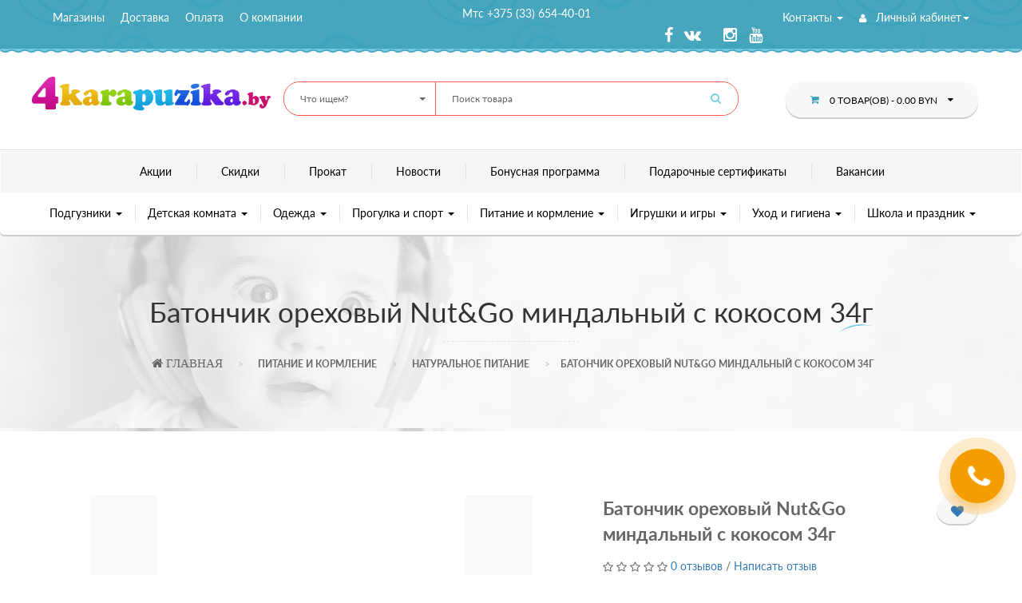

--- FILE ---
content_type: text/html; charset=utf-8
request_url: https://www.4karapuzika.by/pitanie-i-kormlenie/naturalnoe-pitanie/batonchik-orekhovyj-nutgo-mindalnyj-s-kokosom-34g
body_size: 38680
content:
<!DOCTYPE html>
<!--[if IE]><![endif]-->
<!--[if IE 8 ]><html dir="ltr" lang="ru" class="ie8"><![endif]-->
<!--[if IE 9 ]><html dir="ltr" lang="ru" class="ie9"><![endif]-->
<!--[if (gt IE 9)|!(IE)]><!-->
<html dir="ltr" lang="ru">
<!--<![endif]-->

<head>
    <meta charset="UTF-8" />
    <meta name="viewport" content="width=device-width, initial-scale=1">
    <meta http-equiv="X-UA-Compatible" content="IE=edge">



    <title>
        Купить Батончик ореховый Nut&amp;Go миндальный с кокосом 34г    </title>

      
    <base href="https://www.4karapuzika.by/" />
        <meta name="description" content="Батончик ореховый Nut&amp;Go миндальный с кокосом 34г" />
    

    <script src="catalog/view/javascript/jquery/jquery-2.1.1.min.js" type="text/javascript"></script>
    <script src="catalog/view/javascript/bootstrap/js/bootstrap.min.js" type="text/javascript"></script>
     <link href="catalog/view/theme/babystore/assets/fonts/lato/lato.css" rel="stylesheet" type="text/css">
    <link href="catalog/view/theme/babystore/assets/stylesheet/stylesheet.css" rel="stylesheet">
    <script src="catalog/view/theme/babystore/assets/plugins/bootstrap-select/js/bootstrap-select.min.js"></script>
    <!-- JS Page Level -->
    <script src="catalog/view/theme/babystore/assets/js/theme.js?nocash=001"></script>
    <!-- CSS Global -->
    <link href="catalog/view/theme/babystore/assets/plugins/bootstrap/css/bootstrap.min.css" rel="stylesheet" type="text/css">
    <link href="catalog/view/theme/babystore/assets/css/style.css?nocash=001" rel="stylesheet" type="text/css">
    <link href="catalog/view/theme/babystore/assets/css/media.css" rel="stylesheet" type="text/css">
    <link href="catalog/view/theme/babystore/assets/plugins/owl-carousel/owl.carousel.css" rel="stylesheet" type="text/css">
    <link href="catalog/view/theme/babystore/assets/plugins/owl-carousel/owl.theme.css" rel="stylesheet" type="text/css">
    <link href="catalog/view/theme/babystore/assets/plugins/bootstrap-select/css/bootstrap-select.min.css" rel="stylesheet"
        type="text/css">
    <link href="catalog/view/theme/babystore/assets/plugins/jquery-ui-1.11.4.custom/jquery-ui.min.css" rel="stylesheet"
        type="text/css">
    <link href="catalog/view/theme/babystore/assets/css/subscribe-better.css" rel="stylesheet" type="text/css">
    <link href="catalog/view/theme/babystore/assets/plugins/font-awesome/css/font-awesome.min.css" rel="stylesheet"
        type="text/css">
    <script src="catalog/view/javascript/common.js" type="text/javascript"></script>
    <script src="catalog/view/theme/babystore/assets/plugins/countdown/jquery.countdown-ru.js"></script>
    <script src="catalog/view/theme/babystore/assets/js/jquery.maskedinput.js"></script>
        <link href="catalog/view/javascript/jquery/magnific/magnific-popup.css" type="text/css" rel="stylesheet" media="screen" />
        <link href="catalog/view/javascript/jquery/datetimepicker/bootstrap-datetimepicker.min.css" type="text/css" rel="stylesheet" media="screen" />
        <link href="catalog/view/javascript/jquery/multimodals/multimodals.css" type="text/css" rel="stylesheet" media="screen" />
            <link href="https://www.4karapuzika.by/image/catalog/фото для страниц/4k.png" rel="icon" />
        <!-- JS Global -->
        <script src="catalog/view/javascript/jquery/magnific/jquery.magnific-popup.min.js" type="text/javascript"></script>
        <script src="catalog/view/javascript/jquery/datetimepicker/moment.js" type="text/javascript"></script>
        <script src="catalog/view/javascript/jquery/datetimepicker/bootstrap-datetimepicker.min.js" type="text/javascript"></script>
        <script src="catalog/view/javascript/jquery/multimodals/multimodals.js" type="text/javascript"></script>
        <script src="catalog/view/javascript/jquery/multimodals/jquery.popupoverlay.min.js" type="text/javascript"></script>
            <!-- Global site tag (gtag.js) - Google Analytics -->
<script async src="https://www.googletagmanager.com/gtag/js?id=UA-67139832-3"></script>
<script>
  window.dataLayer = window.dataLayer || [];
  function gtag(){dataLayer.push(arguments);}
  gtag('js', new Date());

  gtag('config', 'UA-67139832-3');
</script>    
      <script type="text/javascript">

    jQuery(document).ready(function($){
$('.view-as .nav-tabs li:first-child').addClass('active');
$('.view-as .nav-tabs li:last-child').removeClass('active');
$('#grid-view').addClass('active in');
$('#list-view').removeClass('active in');
});
        
    
        </script>  
 <style type="text/css">

                        body{   
                             /*font: 14px/1.55 Lato ;*/
                            background-color:#FFFFFF;
            }   
            /****       all header fontfamily and transfrom              ***/ 
            .funky-font, .countdown-amount{
                // font-family: Lato;
                font-family: 'Lato', sans-serif;
            }    
        </style>  
        
           
        <!-- Global site tag (gtag.js) - Google Analytics -->
<script async src="https://www.googletagmanager.com/gtag/js?id=UA-132183612-1"></script>
<script>
  window.dataLayer = window.dataLayer || [];
  function gtag(){dataLayer.push(arguments);}
  gtag('js', new Date());

  gtag('config', 'UA-132183612-1');
</script>


									<script src="catalog/view/javascript/buyoneclick.js" type="text/javascript"></script>
																			            

					<style type="text/css">.xdstickers_wrapper {position:absolute; z-index:100; color:#fff; text-transform:uppercase; font-weight:bold; line-height:1.75;} 
.xdstickers_wrapper.position_upleft {top:5px; left:15px; right:auto;} 
.xdstickers_wrapper.position_upright {top:5px; right:15px; left:auto;} 
.xdstickers {padding: 2px 10px; margin-bottom:5px;-webkit-border-top-right-radius: 10px;
-webkit-border-bottom-right-radius: 10px;
-moz-border-radius-topright: 10px;
-moz-border-radius-bottomright: 10px;
border-top-right-radius: 10px;
border-bottom-right-radius: 10px;
font-size:11px;}
.xdstickers.xdsticker_sale, .xdstickers.xdsticker_novelty{max-width:46px;}									.xdsticker_sale {
										background-color:#f96d7c;
										color:#ffffff;
									}
														.xdsticker_novelty {
										background-color:#4dba3c;
										color:#fcfcfc;
									}
														.xdsticker_0 {
										background-color:#4da5bd;
										color:#fcfcfc;
									}
														.xdsticker_1 {
										background-color:#f7ff00;
										color:#f50808;
									}
														.xdsticker_2 {
										background-color:#fff200;
										color:#2b2323;
									}
														.xdsticker_3 {
										background-color:#ff0000;
										color:#ffffff;
									}
					</style>				
</head>

<body id="home" class='   boxed  product-product-48632'>
    <!-- WRAPPER -->
    <main class="wrapper">
        <!-- Header -->
<meta property="og:type" content="website"/>
<meta property="og:title" content="Купить Батончик ореховый Nut&amp;Go миндальный с кокосом 34г"/>
<meta property="og:description" content="Батончик ореховый Nut&amp;Go миндальный с кокосом 34г"/>
<meta property="og:image" content="https://www.4karapuzika.by/image/catalog/logo_png-2.png"/>
<meta property="og:url" content="https://www.4karapuzika.by/pitanie-i-kormlenie/naturalnoe-pitanie/batonchik-orekhovyj-nutgo-mindalnyj-s-kokosom-34g"/>
<meta property="og:site_name" content="Интернет - магазин детских товаров сети супермаркетов 'Мой ребёнок'"/>
<meta name="yandex-verification" content="1eed1357f9551804" />
        <header class=" light-bg ">
		<div itemscope itemtype="https://schema.org/WPHeader">
		<meta itemprop="headline" content="Мой ребенок">
<meta itemprop="description" content="Интернет - магазин детских товаров Мой ребёнок в Гродно. Накапливай скидку при каждой покупке. Бесплатная доставка по Гродно.">
		</div>
            <!-- Header top bar starts-->
            <div class="top-bar">
                                    <div class="bg-with-mask box-shadow" id="top">
                        <span class="blue-color-mask color-mask"></span>
                                                <div class="container theme-container">
                                                        <nav class="navbar navbar-default top-navbar" id="top-links">
                                <div class="navbar-header" style="float: none;">
                                    <ul class="mobile-navbar__phone">
                                        <li><a class="ga_ym_t" href="tel:+375336544001">Мтс +375 (33) 654-40-01</a></li>
                                  
                                    </ul>
                                    <button type="button" class="navbar-toggle collapsed" data-toggle="collapse"
                                        data-target="#bs-example-navbar-collapse-1">
                                        <span class="sr-only">Toggle navigation</span>
                                        <span class="icon-bar"></span>
                                        <span class="icon-bar"></span>
                                        <span class="icon-bar"></span>
                                    </button>
                                                                                                                    <a class="visible-xs logo" href="https://www.4karapuzika.by/">
                                            <img src="https://www.4karapuzika.by/image/catalog/logo_png-2.png" title="4 Карапузика" alt="4 Карапузика" /></a>
                                                                                                                </div>
                                <div class="collapse navbar-collapse no-padding" id="bs-example-navbar-collapse-1">
                                    <ul class="nav navbar-nav" itemscope itemtype="http://www.schema.org/SiteNavigationElement">
                                        <li itemprop="name"><a itemprop="url" href="/magaziny" rel="nofollow">Магазины</a></li>
                                        <li itemprop="name"><a itemprop="url" href="/dostavka" rel="nofollow">Доставка</a></li>
                                        <li itemprop="name"><a itemprop="url" href="/oplata" rel="nofollow">Оплата</a></li>
                                        <li itemprop="name"><a itemprop="url" href="/about_us" rel="nofollow">О компании</a></li>
                                        
                                    </ul>
                                    <ul class="nav navbar-nav phone-center">
                                        <li><a class="ga_ym_t" href="tel:+375336544001">Мтс +375 (33) 654-40-01</a></li>
                                   
                                    </ul>
                                    <ul class="nav navbar-nav       pull-right ">
                                        <li class="dropdown">
                                            <a href="" class="dropdown-toggle" data-toggle="dropdown">
                                                Контакты
                                                <span class="caret"></span>
                                            </a>
                                            <ul class="dropdown-menu ">
                                               
                                        		<li><a class="ga_ym_t" href="tel:+375336544001">Мтс +375 (33) 654-40-01</a></li>
                                                <li><a href="#" onclick="return false;">Время работы: <br>ПН-ПТ с 9 до
                                                        20<br>СБ-ВС с 9 до 16</a></li>
                                                <li><a class="ga_ym_t" href="mailto:4karapuzika@tut.by">4karapuzika@tut.by</a></li>
                                                <li><a href="/zakazat_zvonok">Заказать звонок</a></li>
                                                <li><a class="show-map">Схема проезда</a></li>
                                            </ul>
                                        </li>
                                        <li class="dropdown"><a href="/profile" title="Личный кабинет"
                                                class="dropdown-toggle" data-toggle="dropdown"><i class="fa fa-user"></i>
                                                Личный кабинет<span class="caret"></span></a>
                                            <ul class="dropdown-menu ">
                                                                                                <li><a href="/simpleregister">
                                                        Регистрация</a></li>
                                                <li><a href="/login">
                                                        Авторизация</a></li>
                                                                                            </ul>
                                        </li>
                                    </ul>
									<ul class="social-icon">
										<li> <a href="https://www.facebook.com/4karapuzika" rel="nofollow" target="blank"> <i class="fa fa-facebook"></i></a></li>
                                        <li> <a href="https://vk.com/club49059322" rel="nofollow" target="blank"> <i class="fa fa-vk"></i></a></li>
                                        <li> <a href="https://ok.ru/group/58143971213356" rel="nofollow" target="blank"> <i class="fa fa-odnoklassniki"></i></a></li>
                                        <li> <a href="https://www.instagram.com/4karapuzika.by/" rel="nofollow" target="blank"> <i class="fa fa-instagram"></i> </a> </li>
                                        <li> <a href="https://www.youtube.com/channel/UCfUhQtBxtayRy9AENmxO4og" rel="nofollow" target="blank"> <i class="fa fa-youtube"></i> </a></li>
									</ul>
                                </div>
                            </nav>

                                                    </div>
                                            </div>
                    <img src="catalog/view/theme/babystore/assets/img/pattern/ziz-zag.png" alt="Магазин детских товаров" class="blue-zig-zag" alt=" ">
                    
            </div>
            <!-- /Header top bar ends -->
                            <div class="header-wrapper white-bg fixed">
                                                <div class="header-middle">
                                
                                <div class="container theme-container ">
                                    <div class="row">
                                                                                                                        <!-- Logo -->
                                        <div class="logo hidden-xs col-md-3  col-sm-3" id="logo">
                                                                                                                                    <a href="https://www.4karapuzika.by/">
                                                <img src="https://www.4karapuzika.by/image/catalog/logo_png-2.png" title="4 Карапузика" alt="4 Карапузика" /></a>
                                                                                                                                </div>
                                        <!-- /Logo -->
                                        <!-- Header search -->
                                        <div class="header-search col-md-6  col-sm-5">
                                                                        
    <form action="#" class="search-form">
        <div class="search-selectpicker form-group selectpicker-wrapper col-sm-4 no-padding">
              
            <select class="selectpicker input-price" data-live-search="true" data-width="100%"
                                                    data-toggle="tooltip" title="Search In Categories">
                <option value="Категория">
                      Что ищем? 
                </option>
                 
                <option value="https://www.4karapuzika.by/podguznik/"> Подгузники</option>
                                <option value="https://www.4karapuzika.by/podguznik/podguzniki/">-Подгузники</option>
                                <option value="https://www.4karapuzika.by/podguznik/podguzniki-dlya-vzroslykh/">-Подгузники для взрослых</option>
                                <option value="https://www.4karapuzika.by/podguznik/podguzniki-trusiki/">-Подгузники трусики</option>
                                <option value="https://www.4karapuzika.by/podguznik/trusiki-dlya-plavaniya/">-Трусики для плавания</option>
                                 
                <option value="https://www.4karapuzika.by/detskaya-komnata/"> Детская комната</option>
                                <option value="https://www.4karapuzika.by/detskaya-komnata/bezopasnost-malysha/">-Безопасность малыша</option>
                                <option value="https://www.4karapuzika.by/detskaya-komnata/manezhi/">-Манежи</option>
                                <option value="https://www.4karapuzika.by/detskaya-komnata/matracy/">-Матраcы</option>
                                <option value="https://www.4karapuzika.by/detskaya-komnata/postelnye-prinadlezhnosti/">-Постельные принадлежности</option>
                                <option value="https://www.4karapuzika.by/detskaya-komnata/sistemy-khraneniya/">-Системы хранения</option>
                                <option value="https://www.4karapuzika.by/detskaya-komnata/detskaya-mebel/">-Детская мебель</option>
                                <option value="https://www.4karapuzika.by/detskaya-komnata/komody/">-Комоды</option>
                                <option value="https://www.4karapuzika.by/detskaya-komnata/krovatki/">-Кроватки</option>
                                <option value="https://www.4karapuzika.by/detskaya-komnata/oformlenie-detskoj-komnaty/">-Оформление детской комнаты </option>
                                <option value="https://www.4karapuzika.by/detskaya-komnata/pelenalnye-doski-i-stoliki/">-Пеленальные доски и столики</option>
                                <option value="https://www.4karapuzika.by/detskaya-komnata/stulchiki-dlya-kormleniya/">-Стульчики для кормления</option>
                                 
                <option value="https://www.4karapuzika.by/odezhda/"> Одежда</option>
                                <option value="https://www.4karapuzika.by/odezhda/verkhnij-trikotazh/">-Верхний трикотаж</option>
                                <option value="https://www.4karapuzika.by/odezhda/verkhnyaya-odezhda/">-Верхняя одежда</option>
                                <option value="https://www.4karapuzika.by/odezhda/veshalki/">-Вешалки</option>
                                <option value="https://www.4karapuzika.by/odezhda/zontiki/">-Головные уборы</option>
                                <option value="https://www.4karapuzika.by/odezhda/dopolnitelnye-aksessuary/">-Дополнительные аксессуары</option>
                                <option value="https://www.4karapuzika.by/odezhda/kolgotki--nosochki/">-Колготки, носочки</option>
                                <option value="https://www.4karapuzika.by/odezhda/nizhnee-belyo/">-Нижнее бельё</option>
                                <option value="https://www.4karapuzika.by/odezhda/obuv/">-Обувь</option>
                                <option value="https://www.4karapuzika.by/odezhda/odezhda-dlya-novorozhdennykh/">-Одежда для новорожденных</option>
                                 
                <option value="https://www.4karapuzika.by/progulka-i-sport/"> Прогулка и спорт</option>
                                <option value="https://www.4karapuzika.by/progulka-i-sport/kolyaski/">-Коляски</option>
                                <option value="https://www.4karapuzika.by/progulka-i-sport/slingi-i-kenguru/">-Слинги и кенгуру</option>
                                <option value="https://www.4karapuzika.by/progulka-i-sport/avtokresla/">-Автокресла</option>
                                <option value="https://www.4karapuzika.by/progulka-i-sport/velosipedy/">-Велосипеды</option>
                                <option value="https://www.4karapuzika.by/progulka-i-sport/samokaty--skejtbordy/">-Самокаты,беговелы</option>
                                <option value="https://www.4karapuzika.by/progulka-i-sport/aktivnyj-otdykh/">-Спортивные виды</option>
                                <option value="https://www.4karapuzika.by/progulka-i-sport/sportivnye-kompleksy/">-Спортивные комплексы</option>
                                 
                <option value="https://www.4karapuzika.by/pitanie-i-kormlenie/"> Питание и кормление</option>
                                <option value="https://www.4karapuzika.by/pitanie-i-kormlenie/bakaleya/">-Бакалея</option>
                                <option value="https://www.4karapuzika.by/pitanie-i-kormlenie/voda/">-Вода</option>
                                <option value="https://www.4karapuzika.by/pitanie-i-kormlenie/kashi/">-Каши</option>
                                <option value="https://www.4karapuzika.by/pitanie-i-kormlenie/kormlenie/">-Кормление</option>
                                <option value="https://www.4karapuzika.by/pitanie-i-kormlenie/lakomstva-dlya-detej/">-Лакомства для детей</option>
                                <option value="https://www.4karapuzika.by/pitanie-i-kormlenie/molochnye-smesi/">-Молочные смеси </option>
                                <option value="https://www.4karapuzika.by/pitanie-i-kormlenie/naturalnoe-pitanie/">-Натуральное питание</option>
                                <option value="https://www.4karapuzika.by/pitanie-i-kormlenie/pitanie-dlya-mam/">-Питание для мам</option>
                                <option value="https://www.4karapuzika.by/pitanie-i-kormlenie/pyure/">-Пюре</option>
                                <option value="https://www.4karapuzika.by/pitanie-i-kormlenie/sladosti/">-Сладости</option>
                                <option value="https://www.4karapuzika.by/pitanie-i-kormlenie/soki-i-napitki/">-Соки и напитки</option>
                                <option value="https://www.4karapuzika.by/pitanie-i-kormlenie/chaj/">-Чай</option>
                                 
                <option value="https://www.4karapuzika.by/igrushki-i-nabory/"> Игрушки и игры</option>
                                <option value="https://www.4karapuzika.by/igrushki-i-nabory/batarejki/">-Батарейки</option>
                                <option value="https://www.4karapuzika.by/igrushki-i-nabory/igrushechnoe-oruzhie/">-Игрушечное оружие</option>
                                <option value="https://www.4karapuzika.by/igrushki-i-nabory/igrushki-dlya-malyshej/">-Игрушки для малышей</option>
                                <option value="https://www.4karapuzika.by/igrushki-i-nabory/katalki--telezhki/">-Каталки, тележки</option>
                                <option value="https://www.4karapuzika.by/igrushki-i-nabory/konstruktory/">-Конструкторы</option>
                                <option value="https://www.4karapuzika.by/igrushki-i-nabory/kukly-i-aksessuary/">-Куклы и аксессуары</option>
                                <option value="https://www.4karapuzika.by/igrushki-i-nabory/muzykalnye-instrumenty/">-Музыкальные инструменты</option>
                                <option value="https://www.4karapuzika.by/igrushki-i-nabory/myagkie-igrushki/">-Мягкие игрушки</option>
                                <option value="https://www.4karapuzika.by/igrushki-i-nabory/myachi-detskie/">-Мячи детские</option>
                                <option value="https://www.4karapuzika.by/igrushki-i-nabory/nastolnye-igry/">-Настольные игры</option>
                                <option value="https://www.4karapuzika.by/igrushki-i-nabory/palatki/">-Палатки</option>
                                <option value="https://www.4karapuzika.by/igrushki-i-nabory/pesochnitsa/">-Песочница</option>
                                <option value="https://www.4karapuzika.by/igrushki-i-nabory/radioupravlyaemye-igrushki/">-Радиоуправляемые игрушки</option>
                                <option value="https://www.4karapuzika.by/igrushki-i-nabory/nabory-dlya-detskogo-tvorchestva/">-Развлечение и антистресс</option>
                                <option value="https://www.4karapuzika.by/igrushki-i-nabory/roboty--figurki-i-geroi/">-Роботы, фигурки и герои</option>
                                <option value="https://www.4karapuzika.by/igrushki-i-nabory/tematicheskie-nabory/">-Тематические наборы</option>
                                <option value="https://www.4karapuzika.by/igrushki-i-nabory/transport/">-Транспорт</option>
                                <option value="https://www.4karapuzika.by/igrushki-i-nabory/elektromobili/">-Электромобили</option>
                                 
                <option value="https://www.4karapuzika.by/uhod-i-gigiena/"> Уход и гигиена</option>
                                <option value="https://www.4karapuzika.by/uhod-i-gigiena/aksessuary-dlya-mam/">-Аксессуары для мам</option>
                                <option value="https://www.4karapuzika.by/uhod-i-gigiena/aksessuary-dlya-pap/">-Аксессуары для пап</option>
                                <option value="https://www.4karapuzika.by/uhod-i-gigiena/bytovaya-khimiya/">-Бытовая химия</option>
                                <option value="https://www.4karapuzika.by/uhod-i-gigiena/gorshki--nakladki-i-podstavki/">-Горшки, накладки и подставки</option>
                                <option value="https://www.4karapuzika.by/uhod-i-gigiena/detskaya-kosmetika/">-Детская косметика</option>
                                <option value="https://www.4karapuzika.by/uhod-i-gigiena/kosmetika-dlya-mam/">-Косметика для мам</option>
                                <option value="https://www.4karapuzika.by/uhod-i-gigiena/kupanie/">-Купание</option>
                                <option value="https://www.4karapuzika.by/uhod-i-gigiena/maminy-pomoshniki/">-Мамины помощники</option>
                                <option value="https://www.4karapuzika.by/uhod-i-gigiena/povsednevnyj-ukhod/">-Повседневный уход</option>
                                <option value="https://www.4karapuzika.by/uhod-i-gigiena/podarki-dlya-lyubimykh/">-Подарки для любимых</option>
                                 
                <option value="https://www.4karapuzika.by/tvorchestvo-i-obrazovanie/"> Школа и праздник</option>
                                <option value="https://www.4karapuzika.by/tvorchestvo-i-obrazovanie/vse-dlya-prazdnika/">-Все для праздника</option>
                                <option value="https://www.4karapuzika.by/tvorchestvo-i-obrazovanie/bizhuteriya/">-Бижутерия</option>
                                <option value="https://www.4karapuzika.by/tvorchestvo-i-obrazovanie/knigi/">-Книги</option>
                                <option value="https://www.4karapuzika.by/tvorchestvo-i-obrazovanie/naruchnye-chasy/">-Наручные часы</option>
                                <option value="https://www.4karapuzika.by/tvorchestvo-i-obrazovanie/ryukzaki--sumki/">-Рюкзаки, сумки, брелки</option>
                                <option value="https://www.4karapuzika.by/tvorchestvo-i-obrazovanie/tvorchestvo/">-Творчество </option>
                                <option value="https://www.4karapuzika.by/tvorchestvo-i-obrazovanie/tovary-dlya-shkoly/">-Товары для школы </option>
                                <option value="https://www.4karapuzika.by/tvorchestvo-i-obrazovanie/tsifry-i-bukvy/">-Цифры и буквы</option>
                                 
            </select>
             
        </div>
        <div id="search" class="no-padding col-sm-8 search-cat">
        <input type="search" title="Search for:" name="search" value="" placeholder="Поиск товара" class="search-field">
        <button type="button" class="search-submit"><i class="fa fa-search"></i></button>
        </div>
    </form>                               












                                        </div>
                                        <!-- /Header search -->
                                        <!-- Header shopping cart -->
                                        <div id="cart" class="header-cart col-md-3  col-sm-4">
                                            
  <button  type="button" data-toggle="dropdown" data-loading-text="Загрузка..." class="btn cart-btn default-btn cart-wrapper">
      <i class="fa fa-shopping-cart blue-color"></i>
      <span id="cart-total">0 товар(ов) - 0.00 BYN</span>
      <span class="fa fa-caret-down"></span>
  </button>
  <ul class="cart-dropdown bg2-with-mask">
            <li>
        <span class="blue-color-mask blue-box-shadow color-mask-radius"></span>
         <div class="pos-relative">
      <p class="text-center">В корзине пусто!</p>
         </div>
    </li>
    
     
  </ul>                                        </div>
                                        <!-- Header shopping cart -->
                                                                                                                                                                
                                        
                                    </div>
                                </div>
                                
                            </div>

                                                        <div class="header-navigation">
                                <nav class="navbar navbar-default product-menu">
                                    <div class="navbar-header">
                                    <span style="display: block;
    position: absolute;
    right: 40px;
    top: 12px;
    text-align: right;">Каталог товаров</span>
                                        <button type="button" class="navbar-toggle collapsed" data-toggle="collapse"
                                            data-target="#product-menu">
                                            <span class="sr-only">Toggle navigation</span>
                                            <span class="icon-bar"></span>
                                            <span class="icon-bar"></span>
                                            <span class="icon-bar"></span>
                                        </button>
                                    </div>
                                    <div class="collapse navbar-collapse no-padding" id="product-menu">
                                                                                                                            <ul class="nav navbar-nav top-menu" itemscope itemtype="http://www.schema.org/SiteNavigationElement">
                                                <li class="dropdown mega-dropdown"  itemprop="name">
                                                                                                        <a itemprop="url" href="/akcii/" class="dropdown-toggle">
                                                        Акции</a>
                                                                                                    </li>
                                                <li class="dropdown mega-dropdown"  itemprop="name">
                                                                                                        <a itemprop="url" href="/discount/" class="dropdown-toggle">
                                                        Скидки</a>
                                                                                                    </li>
                                                <li class="dropdown mega-dropdown" itemprop="name">

                                                    <a itemprop="url" href="/prokat/" class="dropdown-toggle">
                                                        Прокат</a>

                                                </li>
                                                <li class="dropdown mega-dropdown"  itemprop="name">
                                                                                                        <a itemprop="url" href="/news/" class="dropdown-toggle">
                                                        Новости</a>
                                                                                                    </li>
                                                <li class="dropdown mega-dropdown"  itemprop="name">
                                                                                                        <a itemprop="url" href="/terms" class="dropdown-toggle">
                                                        Бонусная программа</a>
                                                                                                    </li>
                                                <li class="dropdown mega-dropdown"  itemprop="name">
                                                                                                        <a itemprop="url" href="/sertifikaty" class="dropdown-toggle">
                                                        Подарочные сертификаты</a>
                                                                                                    </li>
                                                <li class="dropdown mega-dropdown"  itemprop="name">
                                                                                                        <a itemprop="url" href="/vakansii" class="dropdown-toggle">
                                                        Вакансии</a>
                                                                                                    </li>
                                        </ul>
                                        <ul id="navbar-nav" class="nav navbar-nav">
                                                                                                                                                                                                                            <li class="dropdown mega-dropdown"  itemprop="name">
                                                                                                <a itemprop="url" href="https://www.4karapuzika.by/podguznik/" onclick="return false;" class="dropdown-toggle">
                                                    Подгузники <span class="caret"></span>
                                                </a>
                                                                                                                                                <div class="dropdown-menu mega-dropdown-menu">
                                                    <ul class="block-bg  light-bg">
                                                                                                                <li class="menu-block" itemprop="name">
                                                            <div class="sub-list" style="margin: 0 0%;">
                                                                <div class="title-2 sub-title-small">
                                                                                                                                        <a itemprop="url" href="https://www.4karapuzika.by/podguznik/podguzniki/">
                                                                        Подгузники                                                                    </a>
                                                                                                                                    </div>
                                                                                                                            </div>
                                                        </li>
                                                                                                                <li class="menu-block" itemprop="name">
                                                            <div class="sub-list" style="margin: 0 0%;">
                                                                <div class="title-2 sub-title-small">
                                                                                                                                        <a itemprop="url" href="https://www.4karapuzika.by/podguznik/podguzniki-dlya-vzroslykh/">
                                                                        Подгузники для взрослых                                                                    </a>
                                                                                                                                    </div>
                                                                                                                            </div>
                                                        </li>
                                                                                                                <li class="menu-block" itemprop="name">
                                                            <div class="sub-list" style="margin: 0 0%;">
                                                                <div class="title-2 sub-title-small">
                                                                                                                                        <a itemprop="url" href="https://www.4karapuzika.by/podguznik/podguzniki-trusiki/">
                                                                        Подгузники трусики                                                                    </a>
                                                                                                                                    </div>
                                                                                                                            </div>
                                                        </li>
                                                                                                                <li class="menu-block" itemprop="name">
                                                            <div class="sub-list" style="margin: 0 0%;">
                                                                <div class="title-2 sub-title-small">
                                                                                                                                        <a itemprop="url" href="https://www.4karapuzika.by/podguznik/trusiki-dlya-plavaniya/">
                                                                        Трусики для плавания                                                                    </a>
                                                                                                                                    </div>
                                                                                                                            </div>
                                                        </li>
                                                                                                                                                                                                                                                                                                                                            </ul>
                                                </div>
                                                                                            </li>
                                                                                                                                                                                                                                                                                                                    <li class="dropdown mega-dropdown"  itemprop="name">
                                                                                                <a itemprop="url" href="https://www.4karapuzika.by/detskaya-komnata/" onclick="return false;" class="dropdown-toggle">
                                                    Детская комната <span class="caret"></span>
                                                </a>
                                                                                                                                                <div class="dropdown-menu mega-dropdown-menu">
                                                    <ul class="block-bg  light-bg">
                                                                                                                <li class="menu-block" itemprop="name">
                                                            <div class="sub-list" style="margin: 0 0%;">
                                                                <div class="title-2 sub-title-small">
                                                                                                                                        <a itemprop="url" href="https://www.4karapuzika.by/detskaya-komnata/bezopasnost-malysha/">
                                                                        Безопасность малыша                                                                    </a>
                                                                                                                                    </div>
                                                                                                                                <ul itemscope itemtype="http://www.schema.org/SiteNavigationElement">
                                                                                                                                        <li itemprop="name"> <i class="fa fa-angle-right pink-color"></i>
                                                                                                                                                <a itemprop="url" href="https://www.4karapuzika.by/detskaya-komnata/bezopasnost-malysha/video-i-radionyani/">
                                                                            Видео и радионяни                                                                        </a>
                                                                                                                                            </li>
                                                                                                                                        <li itemprop="name"> <i class="fa fa-angle-right pink-color"></i>
                                                                                                                                                <a itemprop="url" href="https://www.4karapuzika.by/detskaya-komnata/bezopasnost-malysha/zamki-zaglushki/">
                                                                            Замки, заглушки                                                                        </a>
                                                                                                                                            </li>
                                                                                                                                        <li itemprop="name"> <i class="fa fa-angle-right pink-color"></i>
                                                                                                                                                <a itemprop="url" href="https://www.4karapuzika.by/detskaya-komnata/bezopasnost-malysha/zashchita-na-ugly-i-dveri/">
                                                                            Защита на углы и двери                                                                        </a>
                                                                                                                                            </li>
                                                                                                                                        <li itemprop="name"> <i class="fa fa-angle-right pink-color"></i>
                                                                                                                                                <a itemprop="url" href="https://www.4karapuzika.by/detskaya-komnata/bezopasnost-malysha/povodok-bezopasnosti/">
                                                                            Поводок безопасности                                                                        </a>
                                                                                                                                            </li>
                                                                                                                                    </ul>
                                                                                                                            </div>
                                                        </li>
                                                                                                                <li class="menu-block" itemprop="name">
                                                            <div class="sub-list" style="margin: 0 0%;">
                                                                <div class="title-2 sub-title-small">
                                                                                                                                        <a itemprop="url" href="https://www.4karapuzika.by/detskaya-komnata/manezhi/">
                                                                        Манежи                                                                    </a>
                                                                                                                                    </div>
                                                                                                                            </div>
                                                        </li>
                                                                                                                <li class="menu-block" itemprop="name">
                                                            <div class="sub-list" style="margin: 0 0%;">
                                                                <div class="title-2 sub-title-small">
                                                                                                                                        <a itemprop="url" href="https://www.4karapuzika.by/detskaya-komnata/matracy/">
                                                                        Матраcы                                                                    </a>
                                                                                                                                    </div>
                                                                                                                                <ul itemscope itemtype="http://www.schema.org/SiteNavigationElement">
                                                                                                                                        <li itemprop="name"> <i class="fa fa-angle-right pink-color"></i>
                                                                                                                                                <a itemprop="url" href="https://www.4karapuzika.by/detskaya-komnata/matracy/namatrasniki/">
                                                                            Наматрасники                                                                        </a>
                                                                                                                                            </li>
                                                                                                                                        <li itemprop="name"> <i class="fa fa-angle-right pink-color"></i>
                                                                                                                                                <a itemprop="url" href="https://www.4karapuzika.by/detskaya-komnata/matracy/matrasy-v-kolyasku-i-sanki/">
                                                                            Матрасы в коляску и санки                                                                        </a>
                                                                                                                                            </li>
                                                                                                                                        <li itemprop="name"> <i class="fa fa-angle-right pink-color"></i>
                                                                                                                                                <a itemprop="url" href="https://www.4karapuzika.by/detskaya-komnata/matracy/matrasy/">
                                                                            Матрасы в кроватку                                                                        </a>
                                                                                                                                            </li>
                                                                                                                                    </ul>
                                                                                                                            </div>
                                                        </li>
                                                                                                                <li class="menu-block" itemprop="name">
                                                            <div class="sub-list" style="margin: 0 0%;">
                                                                <div class="title-2 sub-title-small">
                                                                                                                                        <a itemprop="url" href="https://www.4karapuzika.by/detskaya-komnata/postelnye-prinadlezhnosti/">
                                                                        Постельные принадлежности                                                                    </a>
                                                                                                                                    </div>
                                                                                                                                <ul itemscope itemtype="http://www.schema.org/SiteNavigationElement">
                                                                                                                                        <li itemprop="name"> <i class="fa fa-angle-right pink-color"></i>
                                                                                                                                                <a itemprop="url" href="https://www.4karapuzika.by/detskaya-komnata/postelnye-prinadlezhnosti/aksessuary-dlya-krovatki-stojki--nakladki--karmany/">
                                                                            Аксессуары для кроватки (стойки, накладки, карманы)                                                                        </a>
                                                                                                                                            </li>
                                                                                                                                        <li itemprop="name"> <i class="fa fa-angle-right pink-color"></i>
                                                                                                                                                <a itemprop="url" href="https://www.4karapuzika.by/detskaya-komnata/postelnye-prinadlezhnosti/baldakhiny/">
                                                                            Балдахины                                                                        </a>
                                                                                                                                            </li>
                                                                                                                                        <li itemprop="name"> <i class="fa fa-angle-right pink-color"></i>
                                                                                                                                                <a itemprop="url" href="https://www.4karapuzika.by/detskaya-komnata/postelnye-prinadlezhnosti/bampery-v-krovatku/">
                                                                            Бамперы в кроватку                                                                        </a>
                                                                                                                                            </li>
                                                                                                                                        <li itemprop="name"> <i class="fa fa-angle-right pink-color"></i>
                                                                                                                                                <a itemprop="url" href="https://www.4karapuzika.by/detskaya-komnata/postelnye-prinadlezhnosti/komplekty-v-krovatku/">
                                                                            Комплекты в кроватку                                                                        </a>
                                                                                                                                            </li>
                                                                                                                                        <li itemprop="name"> <i class="fa fa-angle-right pink-color"></i>
                                                                                                                                                <a itemprop="url" href="https://www.4karapuzika.by/detskaya-komnata/postelnye-prinadlezhnosti/odeyala/">
                                                                            Одеяла                                                                        </a>
                                                                                                                                            </li>
                                                                                                                                        <li itemprop="name"> <i class="fa fa-angle-right pink-color"></i>
                                                                                                                                                <a itemprop="url" href="https://www.4karapuzika.by/detskaya-komnata/postelnye-prinadlezhnosti/pledy/">
                                                                            Пледы                                                                        </a>
                                                                                                                                            </li>
                                                                                                                                        <li itemprop="name"> <i class="fa fa-angle-right pink-color"></i>
                                                                                                                                                <a itemprop="url" href="https://www.4karapuzika.by/detskaya-komnata/postelnye-prinadlezhnosti/podushki/">
                                                                            Подушки                                                                        </a>
                                                                                                                                            </li>
                                                                                                                                        <li itemprop="name"> <i class="fa fa-angle-right pink-color"></i>
                                                                                                                                                <a itemprop="url" href="https://www.4karapuzika.by/detskaya-komnata/postelnye-prinadlezhnosti/postelnoe-belyo/">
                                                                            Постельное бельё                                                                        </a>
                                                                                                                                            </li>
                                                                                                                                    </ul>
                                                                                                                            </div>
                                                        </li>
                                                                                                                <li class="menu-block" itemprop="name">
                                                            <div class="sub-list" style="margin: 0 0%;">
                                                                <div class="title-2 sub-title-small">
                                                                                                                                        <a itemprop="url" href="https://www.4karapuzika.by/detskaya-komnata/sistemy-khraneniya/">
                                                                        Системы хранения                                                                    </a>
                                                                                                                                    </div>
                                                                                                                                <ul itemscope itemtype="http://www.schema.org/SiteNavigationElement">
                                                                                                                                        <li itemprop="name"> <i class="fa fa-angle-right pink-color"></i>
                                                                                                                                                <a itemprop="url" href="https://www.4karapuzika.by/detskaya-komnata/sistemy-khraneniya/komody-dlya-igrushek/">
                                                                            Комоды для игрушек                                                                        </a>
                                                                                                                                            </li>
                                                                                                                                        <li itemprop="name"> <i class="fa fa-angle-right pink-color"></i>
                                                                                                                                                <a itemprop="url" href="https://www.4karapuzika.by/detskaya-komnata/sistemy-khraneniya/kontejnery-dlya-khraneniya/">
                                                                            Контейнеры для хранения                                                                        </a>
                                                                                                                                            </li>
                                                                                                                                        <li itemprop="name"> <i class="fa fa-angle-right pink-color"></i>
                                                                                                                                                <a itemprop="url" href="https://www.4karapuzika.by/detskaya-komnata/sistemy-khraneniya/korziny-dlya-igrushek/">
                                                                            Корзины для игрушек                                                                        </a>
                                                                                                                                            </li>
                                                                                                                                        <li itemprop="name"> <i class="fa fa-angle-right pink-color"></i>
                                                                                                                                                <a itemprop="url" href="https://www.4karapuzika.by/detskaya-komnata/sistemy-khraneniya/yaschiki-dlya-igrushek/">
                                                                            Ящики для игрушек                                                                        </a>
                                                                                                                                            </li>
                                                                                                                                    </ul>
                                                                                                                            </div>
                                                        </li>
                                                                                                                <li class="menu-block" itemprop="name">
                                                            <div class="sub-list" style="margin: 0 0%;">
                                                                <div class="title-2 sub-title-small">
                                                                                                                                        <a itemprop="url" href="https://www.4karapuzika.by/detskaya-komnata/detskaya-mebel/">
                                                                        Детская мебель                                                                    </a>
                                                                                                                                    </div>
                                                                                                                                <ul itemscope itemtype="http://www.schema.org/SiteNavigationElement">
                                                                                                                                        <li itemprop="name"> <i class="fa fa-angle-right pink-color"></i>
                                                                                                                                                <a itemprop="url" href="https://www.4karapuzika.by/detskaya-komnata/detskaya-mebel/mebelnye-komplekty/">
                                                                            Мебельные комплекты                                                                        </a>
                                                                                                                                            </li>
                                                                                                                                        <li itemprop="name"> <i class="fa fa-angle-right pink-color"></i>
                                                                                                                                                <a itemprop="url" href="https://www.4karapuzika.by/detskaya-komnata/detskaya-mebel/molberty-i-party/">
                                                                            Мольберты и парты                                                                        </a>
                                                                                                                                            </li>
                                                                                                                                        <li itemprop="name"> <i class="fa fa-angle-right pink-color"></i>
                                                                                                                                                <a itemprop="url" href="https://www.4karapuzika.by/detskaya-komnata/detskaya-mebel/podstavki-i-taburety/">
                                                                            Подставки и табуреты                                                                        </a>
                                                                                                                                            </li>
                                                                                                                                        <li itemprop="name"> <i class="fa fa-angle-right pink-color"></i>
                                                                                                                                                <a itemprop="url" href="https://www.4karapuzika.by/detskaya-komnata/detskaya-mebel/stoly-i-stulya/">
                                                                            Столы и стулья                                                                        </a>
                                                                                                                                            </li>
                                                                                                                                        <li itemprop="name"> <i class="fa fa-angle-right pink-color"></i>
                                                                                                                                                <a itemprop="url" href="https://www.4karapuzika.by/detskaya-komnata/detskaya-mebel/shkafy/">
                                                                            Шкафы                                                                        </a>
                                                                                                                                            </li>
                                                                                                                                    </ul>
                                                                                                                            </div>
                                                        </li>
                                                                                                                <li class="menu-block" itemprop="name">
                                                            <div class="sub-list" style="margin: 0 0%;">
                                                                <div class="title-2 sub-title-small">
                                                                                                                                        <a itemprop="url" href="https://www.4karapuzika.by/detskaya-komnata/komody/">
                                                                        Комоды                                                                    </a>
                                                                                                                                    </div>
                                                                                                                            </div>
                                                        </li>
                                                                                                                <li class="menu-block" itemprop="name">
                                                            <div class="sub-list" style="margin: 0 0%;">
                                                                <div class="title-2 sub-title-small">
                                                                                                                                        <a itemprop="url" href="https://www.4karapuzika.by/detskaya-komnata/krovatki/">
                                                                        Кроватки                                                                    </a>
                                                                                                                                    </div>
                                                                                                                                <ul itemscope itemtype="http://www.schema.org/SiteNavigationElement">
                                                                                                                                        <li itemprop="name"> <i class="fa fa-angle-right pink-color"></i>
                                                                                                                                                <a itemprop="url" href="https://www.4karapuzika.by/detskaya-komnata/krovatki/koleso/">
                                                                            Колесо                                                                        </a>
                                                                                                                                            </li>
                                                                                                                                        <li itemprop="name"> <i class="fa fa-angle-right pink-color"></i>
                                                                                                                                                <a itemprop="url" href="https://www.4karapuzika.by/detskaya-komnata/krovatki/koleso-kachalka/">
                                                                            Колесо - качалка                                                                        </a>
                                                                                                                                            </li>
                                                                                                                                        <li itemprop="name"> <i class="fa fa-angle-right pink-color"></i>
                                                                                                                                                <a itemprop="url" href="https://www.4karapuzika.by/detskaya-komnata/krovatki/koleso-kachalka-yashchik/">
                                                                            Колесо - качалка - ящик                                                                        </a>
                                                                                                                                            </li>
                                                                                                                                        <li itemprop="name"> <i class="fa fa-angle-right pink-color"></i>
                                                                                                                                                <a itemprop="url" href="https://www.4karapuzika.by/detskaya-komnata/krovatki/krovatka-kolybel/">
                                                                            Кроватка - колыбель                                                                        </a>
                                                                                                                                            </li>
                                                                                                                                        <li itemprop="name"> <i class="fa fa-angle-right pink-color"></i>
                                                                                                                                                <a itemprop="url" href="https://www.4karapuzika.by/detskaya-komnata/krovatki/krovatka-manezh/">
                                                                            Кроватка - манеж                                                                        </a>
                                                                                                                                            </li>
                                                                                                                                        <li itemprop="name"> <i class="fa fa-angle-right pink-color"></i>
                                                                                                                                                <a itemprop="url" href="https://www.4karapuzika.by/detskaya-komnata/krovatki/mayatnik/">
                                                                            Маятник                                                                        </a>
                                                                                                                                            </li>
                                                                                                                                        <li itemprop="name"> <i class="fa fa-angle-right pink-color"></i>
                                                                                                                                                <a itemprop="url" href="https://www.4karapuzika.by/detskaya-komnata/krovatki/transformery/">
                                                                            Трансформеры                                                                        </a>
                                                                                                                                            </li>
                                                                                                                                        <li itemprop="name"> <i class="fa fa-angle-right pink-color"></i>
                                                                                                                                                <a itemprop="url" href="https://www.4karapuzika.by/detskaya-komnata/krovatki/mayatnik---yaschik/">
                                                                            Маятник - ящик                                                                        </a>
                                                                                                                                            </li>
                                                                                                                                    </ul>
                                                                                                                            </div>
                                                        </li>
                                                                                                                <li class="menu-block" itemprop="name">
                                                            <div class="sub-list" style="margin: 0 0%;">
                                                                <div class="title-2 sub-title-small">
                                                                                                                                        <a itemprop="url" href="https://www.4karapuzika.by/detskaya-komnata/oformlenie-detskoj-komnaty/">
                                                                        Оформление детской комнаты                                                                     </a>
                                                                                                                                    </div>
                                                                                                                                <ul itemscope itemtype="http://www.schema.org/SiteNavigationElement">
                                                                                                                                        <li itemprop="name"> <i class="fa fa-angle-right pink-color"></i>
                                                                                                                                                <a itemprop="url" href="https://www.4karapuzika.by/detskaya-komnata/oformlenie-detskoj-komnaty/chasy/">
                                                                            Часы                                                                        </a>
                                                                                                                                            </li>
                                                                                                                                        <li itemprop="name"> <i class="fa fa-angle-right pink-color"></i>
                                                                                                                                                <a itemprop="url" href="https://www.4karapuzika.by/detskaya-komnata/oformlenie-detskoj-komnaty/nochniki--svetilniki/">
                                                                            Ночники, светильники                                                                        </a>
                                                                                                                                            </li>
                                                                                                                                        <li itemprop="name"> <i class="fa fa-angle-right pink-color"></i>
                                                                                                                                                <a itemprop="url" href="https://www.4karapuzika.by/detskaya-komnata/oformlenie-detskoj-komnaty/rostomery/">
                                                                            Ростомеры                                                                        </a>
                                                                                                                                            </li>
                                                                                                                                        <li itemprop="name"> <i class="fa fa-angle-right pink-color"></i>
                                                                                                                                                <a itemprop="url" href="https://www.4karapuzika.by/detskaya-komnata/oformlenie-detskoj-komnaty/fotoramki/">
                                                                            Фоторамки                                                                        </a>
                                                                                                                                            </li>
                                                                                                                                    </ul>
                                                                                                                            </div>
                                                        </li>
                                                                                                                <li class="menu-block" itemprop="name">
                                                            <div class="sub-list" style="margin: 0 0%;">
                                                                <div class="title-2 sub-title-small">
                                                                                                                                        <a itemprop="url" href="https://www.4karapuzika.by/detskaya-komnata/pelenalnye-doski-i-stoliki/">
                                                                        Пеленальные доски и столики                                                                    </a>
                                                                                                                                    </div>
                                                                                                                            </div>
                                                        </li>
                                                                                                                <li class="menu-block" itemprop="name">
                                                            <div class="sub-list" style="margin: 0 0%;">
                                                                <div class="title-2 sub-title-small">
                                                                                                                                        <a itemprop="url" href="https://www.4karapuzika.by/detskaya-komnata/stulchiki-dlya-kormleniya/">
                                                                        Стульчики для кормления                                                                    </a>
                                                                                                                                    </div>
                                                                                                                            </div>
                                                        </li>
                                                                                                                                                                                                                                                                                                                                            </ul>
                                                </div>
                                                                                            </li>
                                                                                                                                                                                                                                                                                                                    <li class="dropdown mega-dropdown"  itemprop="name">
                                                                                                <a itemprop="url" href="https://www.4karapuzika.by/odezhda/" onclick="return false;" class="dropdown-toggle">
                                                    Одежда <span class="caret"></span>
                                                </a>
                                                                                                                                                <div class="dropdown-menu mega-dropdown-menu">
                                                    <ul class="block-bg  light-bg">
                                                                                                                <li class="menu-block" itemprop="name">
                                                            <div class="sub-list" style="margin: 0 0%;">
                                                                <div class="title-2 sub-title-small">
                                                                                                                                        <a itemprop="url" href="https://www.4karapuzika.by/odezhda/verkhnij-trikotazh/">
                                                                        Верхний трикотаж                                                                    </a>
                                                                                                                                    </div>
                                                                                                                                <ul itemscope itemtype="http://www.schema.org/SiteNavigationElement">
                                                                                                                                        <li itemprop="name"> <i class="fa fa-angle-right pink-color"></i>
                                                                                                                                                <a itemprop="url" href="https://www.4karapuzika.by/odezhda/verkhnij-trikotazh/bluzki/">
                                                                            Блузки                                                                        </a>
                                                                                                                                            </li>
                                                                                                                                        <li itemprop="name"> <i class="fa fa-angle-right pink-color"></i>
                                                                                                                                                <a itemprop="url" href="https://www.4karapuzika.by/odezhda/verkhnij-trikotazh/bryuki--dzhinsy--kombinezony/">
                                                                            Брюки, джинсы, комбинезоны                                                                        </a>
                                                                                                                                            </li>
                                                                                                                                        <li itemprop="name"> <i class="fa fa-angle-right pink-color"></i>
                                                                                                                                                <a itemprop="url" href="https://www.4karapuzika.by/odezhda/verkhnij-trikotazh/dzhempery--svitera--tolstovki/">
                                                                            Джемперы, свитера, толстовки                                                                        </a>
                                                                                                                                            </li>
                                                                                                                                        <li itemprop="name"> <i class="fa fa-angle-right pink-color"></i>
                                                                                                                                                <a itemprop="url" href="https://www.4karapuzika.by/odezhda/verkhnij-trikotazh/zhakety--kardigany--tolstovki--pidzhaki/">
                                                                            Жакеты, кардиганы, толстовки, пиджаки                                                                        </a>
                                                                                                                                            </li>
                                                                                                                                        <li itemprop="name"> <i class="fa fa-angle-right pink-color"></i>
                                                                                                                                                <a itemprop="url" href="https://www.4karapuzika.by/odezhda/verkhnij-trikotazh/komplekty-i-kostyumy/">
                                                                            Комплекты и костюмы                                                                        </a>
                                                                                                                                            </li>
                                                                                                                                        <li itemprop="name"> <i class="fa fa-angle-right pink-color"></i>
                                                                                                                                                <a itemprop="url" href="https://www.4karapuzika.by/odezhda/verkhnij-trikotazh/platya--sarafany/">
                                                                            Платья, сарафаны                                                                        </a>
                                                                                                                                            </li>
                                                                                                                                        <li itemprop="name"> <i class="fa fa-angle-right pink-color"></i>
                                                                                                                                                <a itemprop="url" href="https://www.4karapuzika.by/odezhda/verkhnij-trikotazh/rubashki/">
                                                                            Рубашки                                                                        </a>
                                                                                                                                            </li>
                                                                                                                                        <li itemprop="name"> <i class="fa fa-angle-right pink-color"></i>
                                                                                                                                                <a itemprop="url" href="https://www.4karapuzika.by/odezhda/verkhnij-trikotazh/futbolki/">
                                                                            Футболки                                                                        </a>
                                                                                                                                            </li>
                                                                                                                                        <li itemprop="name"> <i class="fa fa-angle-right pink-color"></i>
                                                                                                                                                <a itemprop="url" href="https://www.4karapuzika.by/odezhda/verkhnij-trikotazh/shorty/">
                                                                            Шорты                                                                        </a>
                                                                                                                                            </li>
                                                                                                                                        <li itemprop="name"> <i class="fa fa-angle-right pink-color"></i>
                                                                                                                                                <a itemprop="url" href="https://www.4karapuzika.by/odezhda/verkhnij-trikotazh/yubki/">
                                                                            Юбки                                                                        </a>
                                                                                                                                            </li>
                                                                                                                                    </ul>
                                                                                                                            </div>
                                                        </li>
                                                                                                                <li class="menu-block" itemprop="name">
                                                            <div class="sub-list" style="margin: 0 0%;">
                                                                <div class="title-2 sub-title-small">
                                                                                                                                        <a itemprop="url" href="https://www.4karapuzika.by/odezhda/verkhnyaya-odezhda/">
                                                                        Верхняя одежда                                                                    </a>
                                                                                                                                    </div>
                                                                                                                            </div>
                                                        </li>
                                                                                                                <li class="menu-block" itemprop="name">
                                                            <div class="sub-list" style="margin: 0 0%;">
                                                                <div class="title-2 sub-title-small">
                                                                                                                                        <a itemprop="url" href="https://www.4karapuzika.by/odezhda/veshalki/">
                                                                        Вешалки                                                                    </a>
                                                                                                                                    </div>
                                                                                                                            </div>
                                                        </li>
                                                                                                                <li class="menu-block" itemprop="name">
                                                            <div class="sub-list" style="margin: 0 0%;">
                                                                <div class="title-2 sub-title-small">
                                                                                                                                        <a itemprop="url" href="https://www.4karapuzika.by/odezhda/zontiki/">
                                                                        Головные уборы                                                                    </a>
                                                                                                                                    </div>
                                                                                                                                <ul itemscope itemtype="http://www.schema.org/SiteNavigationElement">
                                                                                                                                        <li itemprop="name"> <i class="fa fa-angle-right pink-color"></i>
                                                                                                                                                <a itemprop="url" href="https://www.4karapuzika.by/odezhda/zontiki/golovnye-ubory/">
                                                                            Зима                                                                        </a>
                                                                                                                                            </li>
                                                                                                                                        <li itemprop="name"> <i class="fa fa-angle-right pink-color"></i>
                                                                                                                                                <a itemprop="url" href="https://www.4karapuzika.by/odezhda/zontiki/leto/">
                                                                            Лето                                                                        </a>
                                                                                                                                            </li>
                                                                                                                                    </ul>
                                                                                                                            </div>
                                                        </li>
                                                                                                                <li class="menu-block" itemprop="name">
                                                            <div class="sub-list" style="margin: 0 0%;">
                                                                <div class="title-2 sub-title-small">
                                                                                                                                        <a itemprop="url" href="https://www.4karapuzika.by/odezhda/dopolnitelnye-aksessuary/">
                                                                        Дополнительные аксессуары                                                                    </a>
                                                                                                                                    </div>
                                                                                                                                <ul itemscope itemtype="http://www.schema.org/SiteNavigationElement">
                                                                                                                                        <li itemprop="name"> <i class="fa fa-angle-right pink-color"></i>
                                                                                                                                                <a itemprop="url" href="https://www.4karapuzika.by/odezhda/dopolnitelnye-aksessuary/varezhki--perchatki--mufty/">
                                                                            Варежки, перчатки, муфты                                                                        </a>
                                                                                                                                            </li>
                                                                                                                                        <li itemprop="name"> <i class="fa fa-angle-right pink-color"></i>
                                                                                                                                                <a itemprop="url" href="https://www.4karapuzika.by/odezhda/dopolnitelnye-aksessuary/galstuki--babochki/">
                                                                            Галстуки, бабочки                                                                        </a>
                                                                                                                                            </li>
                                                                                                                                        <li itemprop="name"> <i class="fa fa-angle-right pink-color"></i>
                                                                                                                                                <a itemprop="url" href="https://www.4karapuzika.by/odezhda/dopolnitelnye-aksessuary/detskaya-bizhuteriya/">
                                                                            Детская бижутерия                                                                        </a>
                                                                                                                                            </li>
                                                                                                                                        <li itemprop="name"> <i class="fa fa-angle-right pink-color"></i>
                                                                                                                                                <a itemprop="url" href="https://www.4karapuzika.by/odezhda/dopolnitelnye-aksessuary/zonty/">
                                                                            Зонты                                                                        </a>
                                                                                                                                            </li>
                                                                                                                                        <li itemprop="name"> <i class="fa fa-angle-right pink-color"></i>
                                                                                                                                                <a itemprop="url" href="https://www.4karapuzika.by/odezhda/dopolnitelnye-aksessuary/platochki-nosovye/">
                                                                            Платочки носовые                                                                        </a>
                                                                                                                                            </li>
                                                                                                                                        <li itemprop="name"> <i class="fa fa-angle-right pink-color"></i>
                                                                                                                                                <a itemprop="url" href="https://www.4karapuzika.by/odezhda/dopolnitelnye-aksessuary/remni--podtyazhki/">
                                                                            Ремни, подтяжки                                                                        </a>
                                                                                                                                            </li>
                                                                                                                                        <li itemprop="name"> <i class="fa fa-angle-right pink-color"></i>
                                                                                                                                                <a itemprop="url" href="https://www.4karapuzika.by/odezhda/dopolnitelnye-aksessuary/sumki-i-sumochki/">
                                                                            Сумки и сумочки                                                                        </a>
                                                                                                                                            </li>
                                                                                                                                        <li itemprop="name"> <i class="fa fa-angle-right pink-color"></i>
                                                                                                                                                <a itemprop="url" href="https://www.4karapuzika.by/odezhda/dopolnitelnye-aksessuary/sharfy--manishki/">
                                                                            Шарфы, манишки                                                                        </a>
                                                                                                                                            </li>
                                                                                                                                    </ul>
                                                                                                                            </div>
                                                        </li>
                                                                                                                <li class="menu-block" itemprop="name">
                                                            <div class="sub-list" style="margin: 0 0%;">
                                                                <div class="title-2 sub-title-small">
                                                                                                                                        <a itemprop="url" href="https://www.4karapuzika.by/odezhda/kolgotki--nosochki/">
                                                                        Колготки, носочки                                                                    </a>
                                                                                                                                    </div>
                                                                                                                                <ul itemscope itemtype="http://www.schema.org/SiteNavigationElement">
                                                                                                                                        <li itemprop="name"> <i class="fa fa-angle-right pink-color"></i>
                                                                                                                                                <a itemprop="url" href="https://www.4karapuzika.by/odezhda/kolgotki--nosochki/getry--kolgotki--nosochki/">
                                                                            Гетры, колготки                                                                        </a>
                                                                                                                                            </li>
                                                                                                                                        <li itemprop="name"> <i class="fa fa-angle-right pink-color"></i>
                                                                                                                                                <a itemprop="url" href="https://www.4karapuzika.by/odezhda/kolgotki--nosochki/losiny--leginsy/">
                                                                            Лосины, легинсы                                                                        </a>
                                                                                                                                            </li>
                                                                                                                                        <li itemprop="name"> <i class="fa fa-angle-right pink-color"></i>
                                                                                                                                                <a itemprop="url" href="https://www.4karapuzika.by/odezhda/kolgotki--nosochki/nosochki/">
                                                                            Носочки                                                                        </a>
                                                                                                                                            </li>
                                                                                                                                    </ul>
                                                                                                                            </div>
                                                        </li>
                                                                                                                <li class="menu-block" itemprop="name">
                                                            <div class="sub-list" style="margin: 0 0%;">
                                                                <div class="title-2 sub-title-small">
                                                                                                                                        <a itemprop="url" href="https://www.4karapuzika.by/odezhda/nizhnee-belyo/">
                                                                        Нижнее бельё                                                                    </a>
                                                                                                                                    </div>
                                                                                                                                <ul itemscope itemtype="http://www.schema.org/SiteNavigationElement">
                                                                                                                                        <li itemprop="name"> <i class="fa fa-angle-right pink-color"></i>
                                                                                                                                                <a itemprop="url" href="https://www.4karapuzika.by/odezhda/nizhnee-belyo/komplekty/">
                                                                            Комплекты                                                                        </a>
                                                                                                                                            </li>
                                                                                                                                        <li itemprop="name"> <i class="fa fa-angle-right pink-color"></i>
                                                                                                                                                <a itemprop="url" href="https://www.4karapuzika.by/odezhda/nizhnee-belyo/majki/">
                                                                            Майки                                                                        </a>
                                                                                                                                            </li>
                                                                                                                                        <li itemprop="name"> <i class="fa fa-angle-right pink-color"></i>
                                                                                                                                                <a itemprop="url" href="https://www.4karapuzika.by/odezhda/nizhnee-belyo/pizhamy--nochnye-sorochki/">
                                                                            Пижамы, ночные сорочки                                                                        </a>
                                                                                                                                            </li>
                                                                                                                                        <li itemprop="name"> <i class="fa fa-angle-right pink-color"></i>
                                                                                                                                                <a itemprop="url" href="https://www.4karapuzika.by/odezhda/nizhnee-belyo/plavki/">
                                                                            Плавки                                                                        </a>
                                                                                                                                            </li>
                                                                                                                                        <li itemprop="name"> <i class="fa fa-angle-right pink-color"></i>
                                                                                                                                                <a itemprop="url" href="https://www.4karapuzika.by/odezhda/nizhnee-belyo/trusy/">
                                                                            Трусы                                                                        </a>
                                                                                                                                            </li>
                                                                                                                                        <li itemprop="name"> <i class="fa fa-angle-right pink-color"></i>
                                                                                                                                                <a itemprop="url" href="https://www.4karapuzika.by/odezhda/nizhnee-belyo/fufajka/">
                                                                            Фуфайка                                                                        </a>
                                                                                                                                            </li>
                                                                                                                                    </ul>
                                                                                                                            </div>
                                                        </li>
                                                                                                                <li class="menu-block" itemprop="name">
                                                            <div class="sub-list" style="margin: 0 0%;">
                                                                <div class="title-2 sub-title-small">
                                                                                                                                        <a itemprop="url" href="https://www.4karapuzika.by/odezhda/obuv/">
                                                                        Обувь                                                                    </a>
                                                                                                                                    </div>
                                                                                                                                <ul itemscope itemtype="http://www.schema.org/SiteNavigationElement">
                                                                                                                                        <li itemprop="name"> <i class="fa fa-angle-right pink-color"></i>
                                                                                                                                                <a itemprop="url" href="https://www.4karapuzika.by/odezhda/obuv/pantolety/">
                                                                            Пантолеты                                                                        </a>
                                                                                                                                            </li>
                                                                                                                                        <li itemprop="name"> <i class="fa fa-angle-right pink-color"></i>
                                                                                                                                                <a itemprop="url" href="https://www.4karapuzika.by/odezhda/obuv/polu-botinki/">
                                                                            Полу-ботинки                                                                        </a>
                                                                                                                                            </li>
                                                                                                                                        <li itemprop="name"> <i class="fa fa-angle-right pink-color"></i>
                                                                                                                                                <a itemprop="url" href="https://www.4karapuzika.by/odezhda/obuv/slantsy/">
                                                                            Сланцы                                                                        </a>
                                                                                                                                            </li>
                                                                                                                                        <li itemprop="name"> <i class="fa fa-angle-right pink-color"></i>
                                                                                                                                                <a itemprop="url" href="https://www.4karapuzika.by/odezhda/obuv/tapochki/">
                                                                            Тапочки                                                                        </a>
                                                                                                                                            </li>
                                                                                                                                        <li itemprop="name"> <i class="fa fa-angle-right pink-color"></i>
                                                                                                                                                <a itemprop="url" href="https://www.4karapuzika.by/odezhda/obuv/tufli/">
                                                                            Туфли                                                                        </a>
                                                                                                                                            </li>
                                                                                                                                        <li itemprop="name"> <i class="fa fa-angle-right pink-color"></i>
                                                                                                                                                <a itemprop="url" href="https://www.4karapuzika.by/odezhda/obuv/cheshki/">
                                                                            Чешки                                                                        </a>
                                                                                                                                            </li>
                                                                                                                                    </ul>
                                                                                                                            </div>
                                                        </li>
                                                                                                                <li class="menu-block" itemprop="name">
                                                            <div class="sub-list" style="margin: 0 0%;">
                                                                <div class="title-2 sub-title-small">
                                                                                                                                        <a itemprop="url" href="https://www.4karapuzika.by/odezhda/odezhda-dlya-novorozhdennykh/">
                                                                        Одежда для новорожденных                                                                    </a>
                                                                                                                                    </div>
                                                                                                                                <ul itemscope itemtype="http://www.schema.org/SiteNavigationElement">
                                                                                                                                        <li itemprop="name"> <i class="fa fa-angle-right pink-color"></i>
                                                                                                                                                <a itemprop="url" href="https://www.4karapuzika.by/odezhda/odezhda-dlya-novorozhdennykh/bodi/">
                                                                            Боди                                                                        </a>
                                                                                                                                            </li>
                                                                                                                                        <li itemprop="name"> <i class="fa fa-angle-right pink-color"></i>
                                                                                                                                                <a itemprop="url" href="https://www.4karapuzika.by/odezhda/odezhda-dlya-novorozhdennykh/kombinezony-i-slipy/">
                                                                            Комбинезоны и слипы                                                                        </a>
                                                                                                                                            </li>
                                                                                                                                        <li itemprop="name"> <i class="fa fa-angle-right pink-color"></i>
                                                                                                                                                <a itemprop="url" href="https://www.4karapuzika.by/odezhda/odezhda-dlya-novorozhdennykh/komplekty-i-kostyumy/">
                                                                            Комплекты и костюмы                                                                        </a>
                                                                                                                                            </li>
                                                                                                                                        <li itemprop="name"> <i class="fa fa-angle-right pink-color"></i>
                                                                                                                                                <a itemprop="url" href="https://www.4karapuzika.by/odezhda/odezhda-dlya-novorozhdennykh/konverty/">
                                                                            Конверты                                                                        </a>
                                                                                                                                            </li>
                                                                                                                                        <li itemprop="name"> <i class="fa fa-angle-right pink-color"></i>
                                                                                                                                                <a itemprop="url" href="https://www.4karapuzika.by/odezhda/odezhda-dlya-novorozhdennykh/koftochki-i-raspashenki/">
                                                                            Кофточки и распашонки                                                                        </a>
                                                                                                                                            </li>
                                                                                                                                        <li itemprop="name"> <i class="fa fa-angle-right pink-color"></i>
                                                                                                                                                <a itemprop="url" href="https://www.4karapuzika.by/odezhda/odezhda-dlya-novorozhdennykh/krestilnoe/">
                                                                            Крестильное                                                                        </a>
                                                                                                                                            </li>
                                                                                                                                        <li itemprop="name"> <i class="fa fa-angle-right pink-color"></i>
                                                                                                                                                <a itemprop="url" href="https://www.4karapuzika.by/odezhda/odezhda-dlya-novorozhdennykh/kreschenie/">
                                                                            Крещение                                                                        </a>
                                                                                                                                            </li>
                                                                                                                                        <li itemprop="name"> <i class="fa fa-angle-right pink-color"></i>
                                                                                                                                                <a itemprop="url" href="https://www.4karapuzika.by/odezhda/odezhda-dlya-novorozhdennykh/pelenanie/">
                                                                            Пеленание                                                                        </a>
                                                                                                                                            </li>
                                                                                                                                        <li itemprop="name"> <i class="fa fa-angle-right pink-color"></i>
                                                                                                                                                <a itemprop="url" href="https://www.4karapuzika.by/odezhda/odezhda-dlya-novorozhdennykh/pinetki-i-rukavichki/">
                                                                            Пинетки и рукавички                                                                        </a>
                                                                                                                                            </li>
                                                                                                                                        <li itemprop="name"> <i class="fa fa-angle-right pink-color"></i>
                                                                                                                                                <a itemprop="url" href="https://www.4karapuzika.by/odezhda/odezhda-dlya-novorozhdennykh/polzunki/">
                                                                            Ползунки                                                                        </a>
                                                                                                                                            </li>
                                                                                                                                        <li itemprop="name"> <i class="fa fa-angle-right pink-color"></i>
                                                                                                                                                <a itemprop="url" href="https://www.4karapuzika.by/odezhda/odezhda-dlya-novorozhdennykh/polukombinezony/">
                                                                            Полукомбинезоны                                                                        </a>
                                                                                                                                            </li>
                                                                                                                                        <li itemprop="name"> <i class="fa fa-angle-right pink-color"></i>
                                                                                                                                                <a itemprop="url" href="https://www.4karapuzika.by/odezhda/odezhda-dlya-novorozhdennykh/shapochki-i-chepchiki/">
                                                                            Шапочки и чепчики                                                                        </a>
                                                                                                                                            </li>
                                                                                                                                    </ul>
                                                                                                                            </div>
                                                        </li>
                                                                                                                                                                                                                            </ul>
                                                </div>
                                                                                            </li>
                                                                                                                                                                                                                                                                                                                    <li class="dropdown mega-dropdown"  itemprop="name">
                                                                                                <a itemprop="url" href="https://www.4karapuzika.by/progulka-i-sport/" onclick="return false;" class="dropdown-toggle">
                                                    Прогулка и спорт <span class="caret"></span>
                                                </a>
                                                                                                                                                <div class="dropdown-menu mega-dropdown-menu">
                                                    <ul class="block-bg  light-bg">
                                                                                                                <li class="menu-block" itemprop="name">
                                                            <div class="sub-list" style="margin: 0 0%;">
                                                                <div class="title-2 sub-title-small">
                                                                                                                                        <a itemprop="url" href="https://www.4karapuzika.by/progulka-i-sport/kolyaski/">
                                                                        Коляски                                                                    </a>
                                                                                                                                    </div>
                                                                                                                                <ul itemscope itemtype="http://www.schema.org/SiteNavigationElement">
                                                                                                                                        <li itemprop="name"> <i class="fa fa-angle-right pink-color"></i>
                                                                                                                                                <a itemprop="url" href="https://www.4karapuzika.by/progulka-i-sport/kolyaski/modulnye/">
                                                                            Модульные                                                                        </a>
                                                                                                                                            </li>
                                                                                                                                        <li itemprop="name"> <i class="fa fa-angle-right pink-color"></i>
                                                                                                                                                <a itemprop="url" href="https://www.4karapuzika.by/progulka-i-sport/kolyaski/progulochnye/">
                                                                            Прогулочные                                                                        </a>
                                                                                                                                            </li>
                                                                                                                                        <li itemprop="name"> <i class="fa fa-angle-right pink-color"></i>
                                                                                                                                                <a itemprop="url" href="https://www.4karapuzika.by/progulka-i-sport/kolyaski/akssesuary-v-kolyasku/">
                                                                            Акссесуары в коляску                                                                        </a>
                                                                                                                                            </li>
                                                                                                                                        <li itemprop="name"> <i class="fa fa-angle-right pink-color"></i>
                                                                                                                                                <a itemprop="url" href="https://www.4karapuzika.by/progulka-i-sport/kolyaski/kolyaski-dlya-dvojni/">
                                                                            Коляски для двойни                                                                        </a>
                                                                                                                                            </li>
                                                                                                                                    </ul>
                                                                                                                            </div>
                                                        </li>
                                                                                                                <li class="menu-block" itemprop="name">
                                                            <div class="sub-list" style="margin: 0 0%;">
                                                                <div class="title-2 sub-title-small">
                                                                                                                                        <a itemprop="url" href="https://www.4karapuzika.by/progulka-i-sport/slingi-i-kenguru/">
                                                                        Слинги и кенгуру                                                                    </a>
                                                                                                                                    </div>
                                                                                                                                <ul itemscope itemtype="http://www.schema.org/SiteNavigationElement">
                                                                                                                                        <li itemprop="name"> <i class="fa fa-angle-right pink-color"></i>
                                                                                                                                                <a itemprop="url" href="https://www.4karapuzika.by/progulka-i-sport/slingi-i-kenguru/kenguru/">
                                                                            Кенгуру                                                                        </a>
                                                                                                                                            </li>
                                                                                                                                        <li itemprop="name"> <i class="fa fa-angle-right pink-color"></i>
                                                                                                                                                <a itemprop="url" href="https://www.4karapuzika.by/progulka-i-sport/slingi-i-kenguru/slingi/">
                                                                            Слинги                                                                        </a>
                                                                                                                                            </li>
                                                                                                                                    </ul>
                                                                                                                            </div>
                                                        </li>
                                                                                                                <li class="menu-block" itemprop="name">
                                                            <div class="sub-list" style="margin: 0 0%;">
                                                                <div class="title-2 sub-title-small">
                                                                                                                                        <a itemprop="url" href="https://www.4karapuzika.by/progulka-i-sport/avtokresla/">
                                                                        Автокресла                                                                    </a>
                                                                                                                                    </div>
                                                                                                                                <ul itemscope itemtype="http://www.schema.org/SiteNavigationElement">
                                                                                                                                        <li itemprop="name"> <i class="fa fa-angle-right pink-color"></i>
                                                                                                                                                <a itemprop="url" href="https://www.4karapuzika.by/progulka-i-sport/avtokresla/isofix/">
                                                                            Isofix                                                                        </a>
                                                                                                                                            </li>
                                                                                                                                        <li itemprop="name"> <i class="fa fa-angle-right pink-color"></i>
                                                                                                                                                <a itemprop="url" href="https://www.4karapuzika.by/progulka-i-sport/avtokresla/aksessuary-dlya-avtomobilya/">
                                                                            Аксессуары для автомобиля                                                                        </a>
                                                                                                                                            </li>
                                                                                                                                        <li itemprop="name"> <i class="fa fa-angle-right pink-color"></i>
                                                                                                                                                <a itemprop="url" href="https://www.4karapuzika.by/progulka-i-sport/avtokresla/bustery-15-36-kg/">
                                                                            Бустеры (15-36 кг)                                                                        </a>
                                                                                                                                            </li>
                                                                                                                                        <li itemprop="name"> <i class="fa fa-angle-right pink-color"></i>
                                                                                                                                                <a itemprop="url" href="https://www.4karapuzika.by/progulka-i-sport/avtokresla/bustery-22-36-kg/">
                                                                            Бустеры (22-36 кг)                                                                        </a>
                                                                                                                                            </li>
                                                                                                                                        <li itemprop="name"> <i class="fa fa-angle-right pink-color"></i>
                                                                                                                                                <a itemprop="url" href="https://www.4karapuzika.by/progulka-i-sport/avtokresla/gruppa-0--0-13-kg/">
                                                                            Группа 0+ (0-13 кг)                                                                        </a>
                                                                                                                                            </li>
                                                                                                                                        <li itemprop="name"> <i class="fa fa-angle-right pink-color"></i>
                                                                                                                                                <a itemprop="url" href="https://www.4karapuzika.by/progulka-i-sport/avtokresla/gruppa-0--1-0-18-kg/">
                                                                            Группа 0+/1 (0-18 кг)                                                                        </a>
                                                                                                                                            </li>
                                                                                                                                        <li itemprop="name"> <i class="fa fa-angle-right pink-color"></i>
                                                                                                                                                <a itemprop="url" href="https://www.4karapuzika.by/progulka-i-sport/avtokresla/gruppa-0--1-2-0-25-kg/">
                                                                            Группа 0+/1/2 (0-25 кг)                                                                        </a>
                                                                                                                                            </li>
                                                                                                                                        <li itemprop="name"> <i class="fa fa-angle-right pink-color"></i>
                                                                                                                                                <a itemprop="url" href="https://www.4karapuzika.by/progulka-i-sport/avtokresla/gruppa-0--1-2-3-0-36-kg/">
                                                                            Группа 0+/1/2/3 (0-36 кг)                                                                        </a>
                                                                                                                                            </li>
                                                                                                                                        <li itemprop="name"> <i class="fa fa-angle-right pink-color"></i>
                                                                                                                                                <a itemprop="url" href="https://www.4karapuzika.by/progulka-i-sport/avtokresla/gruppa-0--1-2-3-0-50-kg/">
                                                                            Группа 0+/1/2/3 (0-50 кг)                                                                        </a>
                                                                                                                                            </li>
                                                                                                                                        <li itemprop="name"> <i class="fa fa-angle-right pink-color"></i>
                                                                                                                                                <a itemprop="url" href="https://www.4karapuzika.by/progulka-i-sport/avtokresla/gruppa-0--1-2-3-2-2-55-kg/">
                                                                            Группа 0+/1/2/3 (2,2-55 кг)                                                                        </a>
                                                                                                                                            </li>
                                                                                                                                        <li itemprop="name"> <i class="fa fa-angle-right pink-color"></i>
                                                                                                                                                <a itemprop="url" href="https://www.4karapuzika.by/progulka-i-sport/avtokresla/gruppa-1-9-18-kg/">
                                                                            Группа 1 (9-18 кг)                                                                        </a>
                                                                                                                                            </li>
                                                                                                                                        <li itemprop="name"> <i class="fa fa-angle-right pink-color"></i>
                                                                                                                                                <a itemprop="url" href="https://www.4karapuzika.by/progulka-i-sport/avtokresla/gruppa-1-2-9-25-kg/">
                                                                            Группа 1/2 (9-25 кг)                                                                        </a>
                                                                                                                                            </li>
                                                                                                                                        <li itemprop="name"> <i class="fa fa-angle-right pink-color"></i>
                                                                                                                                                <a itemprop="url" href="https://www.4karapuzika.by/progulka-i-sport/avtokresla/gruppa-1-2-3-9-36-kg/">
                                                                            Группа 1/2/3 (9-36 кг)                                                                        </a>
                                                                                                                                            </li>
                                                                                                                                        <li itemprop="name"> <i class="fa fa-angle-right pink-color"></i>
                                                                                                                                                <a itemprop="url" href="https://www.4karapuzika.by/progulka-i-sport/avtokresla/gruppa-2-3-15-36-kg/">
                                                                            Группа 2/3 (15-36 кг)                                                                        </a>
                                                                                                                                            </li>
                                                                                                                                        <li itemprop="name"> <i class="fa fa-angle-right pink-color"></i>
                                                                                                                                                <a itemprop="url" href="https://www.4karapuzika.by/progulka-i-sport/avtokresla/lyulki/">
                                                                            Люльки-переноски                                                                        </a>
                                                                                                                                            </li>
                                                                                                                                    </ul>
                                                                                                                            </div>
                                                        </li>
                                                                                                                <li class="menu-block" itemprop="name">
                                                            <div class="sub-list" style="margin: 0 0%;">
                                                                <div class="title-2 sub-title-small">
                                                                                                                                        <a itemprop="url" href="https://www.4karapuzika.by/progulka-i-sport/velosipedy/">
                                                                        Велосипеды                                                                    </a>
                                                                                                                                    </div>
                                                                                                                            </div>
                                                        </li>
                                                                                                                <li class="menu-block" itemprop="name">
                                                            <div class="sub-list" style="margin: 0 0%;">
                                                                <div class="title-2 sub-title-small">
                                                                                                                                        <a itemprop="url" href="https://www.4karapuzika.by/progulka-i-sport/samokaty--skejtbordy/">
                                                                        Самокаты,беговелы                                                                    </a>
                                                                                                                                    </div>
                                                                                                                            </div>
                                                        </li>
                                                                                                                <li class="menu-block" itemprop="name">
                                                            <div class="sub-list" style="margin: 0 0%;">
                                                                <div class="title-2 sub-title-small">
                                                                                                                                        <a itemprop="url" href="https://www.4karapuzika.by/progulka-i-sport/aktivnyj-otdykh/">
                                                                        Спортивные виды                                                                    </a>
                                                                                                                                    </div>
                                                                                                                                <ul itemscope itemtype="http://www.schema.org/SiteNavigationElement">
                                                                                                                                        <li itemprop="name"> <i class="fa fa-angle-right pink-color"></i>
                                                                                                                                                <a itemprop="url" href="https://www.4karapuzika.by/progulka-i-sport/aktivnyj-otdykh/basketbol/">
                                                                            Баскетбол                                                                        </a>
                                                                                                                                            </li>
                                                                                                                                        <li itemprop="name"> <i class="fa fa-angle-right pink-color"></i>
                                                                                                                                                <a itemprop="url" href="https://www.4karapuzika.by/progulka-i-sport/aktivnyj-otdykh/boks/">
                                                                            Бокс                                                                        </a>
                                                                                                                                            </li>
                                                                                                                                        <li itemprop="name"> <i class="fa fa-angle-right pink-color"></i>
                                                                                                                                                <a itemprop="url" href="https://www.4karapuzika.by/progulka-i-sport/aktivnyj-otdykh/volejbol/">
                                                                            Волейбол                                                                        </a>
                                                                                                                                            </li>
                                                                                                                                        <li itemprop="name"> <i class="fa fa-angle-right pink-color"></i>
                                                                                                                                                <a itemprop="url" href="https://www.4karapuzika.by/progulka-i-sport/aktivnyj-otdykh/darts/">
                                                                            Дартс                                                                        </a>
                                                                                                                                            </li>
                                                                                                                                        <li itemprop="name"> <i class="fa fa-angle-right pink-color"></i>
                                                                                                                                                <a itemprop="url" href="https://www.4karapuzika.by/progulka-i-sport/aktivnyj-otdykh/sanki-i-tyubingi/">
                                                                            Зимний отдых                                                                        </a>
                                                                                                                                            </li>
                                                                                                                                        <li itemprop="name"> <i class="fa fa-angle-right pink-color"></i>
                                                                                                                                                <a itemprop="url" href="https://www.4karapuzika.by/progulka-i-sport/aktivnyj-otdykh/nasosy/">
                                                                            Насосы                                                                        </a>
                                                                                                                                            </li>
                                                                                                                                        <li itemprop="name"> <i class="fa fa-angle-right pink-color"></i>
                                                                                                                                                <a itemprop="url" href="https://www.4karapuzika.by/progulka-i-sport/aktivnyj-otdykh/plavanie/">
                                                                            Плавание                                                                        </a>
                                                                                                                                            </li>
                                                                                                                                        <li itemprop="name"> <i class="fa fa-angle-right pink-color"></i>
                                                                                                                                                <a itemprop="url" href="https://www.4karapuzika.by/progulka-i-sport/aktivnyj-otdykh/podvizhnye-igry/">
                                                                            Подвижные игры                                                                        </a>
                                                                                                                                            </li>
                                                                                                                                        <li itemprop="name"> <i class="fa fa-angle-right pink-color"></i>
                                                                                                                                                <a itemprop="url" href="https://www.4karapuzika.by/progulka-i-sport/aktivnyj-otdykh/roller-skejtbordist/">
                                                                            Роллер,скейтбордист                                                                        </a>
                                                                                                                                            </li>
                                                                                                                                        <li itemprop="name"> <i class="fa fa-angle-right pink-color"></i>
                                                                                                                                                <a itemprop="url" href="https://www.4karapuzika.by/progulka-i-sport/aktivnyj-otdykh/tennis--badminton/">
                                                                            Теннис, бадминтон                                                                        </a>
                                                                                                                                            </li>
                                                                                                                                        <li itemprop="name"> <i class="fa fa-angle-right pink-color"></i>
                                                                                                                                                <a itemprop="url" href="https://www.4karapuzika.by/progulka-i-sport/aktivnyj-otdykh/turizm/">
                                                                            Туризм                                                                        </a>
                                                                                                                                            </li>
                                                                                                                                        <li itemprop="name"> <i class="fa fa-angle-right pink-color"></i>
                                                                                                                                                <a itemprop="url" href="https://www.4karapuzika.by/progulka-i-sport/aktivnyj-otdykh/fitnes/">
                                                                            Фитнес                                                                        </a>
                                                                                                                                            </li>
                                                                                                                                        <li itemprop="name"> <i class="fa fa-angle-right pink-color"></i>
                                                                                                                                                <a itemprop="url" href="https://www.4karapuzika.by/progulka-i-sport/aktivnyj-otdykh/futbol/">
                                                                            Футбол                                                                        </a>
                                                                                                                                            </li>
                                                                                                                                    </ul>
                                                                                                                            </div>
                                                        </li>
                                                                                                                <li class="menu-block" itemprop="name">
                                                            <div class="sub-list" style="margin: 0 0%;">
                                                                <div class="title-2 sub-title-small">
                                                                                                                                        <a itemprop="url" href="https://www.4karapuzika.by/progulka-i-sport/sportivnye-kompleksy/">
                                                                        Спортивные комплексы                                                                    </a>
                                                                                                                                    </div>
                                                                                                                                <ul itemscope itemtype="http://www.schema.org/SiteNavigationElement">
                                                                                                                                        <li itemprop="name"> <i class="fa fa-angle-right pink-color"></i>
                                                                                                                                                <a itemprop="url" href="https://www.4karapuzika.by/progulka-i-sport/sportivnye-kompleksy/kacheli-shezlongi/">
                                                                            Качели, шезлонги                                                                        </a>
                                                                                                                                            </li>
                                                                                                                                        <li itemprop="name"> <i class="fa fa-angle-right pink-color"></i>
                                                                                                                                                <a itemprop="url" href="https://www.4karapuzika.by/progulka-i-sport/sportivnye-kompleksy/batuty/">
                                                                            Батуты                                                                        </a>
                                                                                                                                            </li>
                                                                                                                                        <li itemprop="name"> <i class="fa fa-angle-right pink-color"></i>
                                                                                                                                                <a itemprop="url" href="https://www.4karapuzika.by/progulka-i-sport/sportivnye-kompleksy/prygunki/">
                                                                            Прыгунки                                                                        </a>
                                                                                                                                            </li>
                                                                                                                                        <li itemprop="name"> <i class="fa fa-angle-right pink-color"></i>
                                                                                                                                                <a itemprop="url" href="https://www.4karapuzika.by/progulka-i-sport/sportivnye-kompleksy/turniki-i-sportivnye-kompleksy/">
                                                                            Турники и спортивные комплексы                                                                        </a>
                                                                                                                                            </li>
                                                                                                                                    </ul>
                                                                                                                            </div>
                                                        </li>
                                                                                                                                                                                                                            </ul>
                                                </div>
                                                                                            </li>
                                                                                                                                                                                                                                                                                                                    <li class="dropdown mega-dropdown"  itemprop="name">
                                                                                                <a itemprop="url" href="https://www.4karapuzika.by/pitanie-i-kormlenie/" onclick="return false;" class="dropdown-toggle">
                                                    Питание и кормление <span class="caret"></span>
                                                </a>
                                                                                                                                                <div class="dropdown-menu mega-dropdown-menu">
                                                    <ul class="block-bg  light-bg">
                                                                                                                <li class="menu-block" itemprop="name">
                                                            <div class="sub-list" style="margin: 0 0%;">
                                                                <div class="title-2 sub-title-small">
                                                                                                                                        <a itemprop="url" href="https://www.4karapuzika.by/pitanie-i-kormlenie/bakaleya/">
                                                                        Бакалея                                                                    </a>
                                                                                                                                    </div>
                                                                                                                                <ul itemscope itemtype="http://www.schema.org/SiteNavigationElement">
                                                                                                                                        <li itemprop="name"> <i class="fa fa-angle-right pink-color"></i>
                                                                                                                                                <a itemprop="url" href="https://www.4karapuzika.by/pitanie-i-kormlenie/bakaleya/makarony/">
                                                                            Макароны                                                                        </a>
                                                                                                                                            </li>
                                                                                                                                        <li itemprop="name"> <i class="fa fa-angle-right pink-color"></i>
                                                                                                                                                <a itemprop="url" href="https://www.4karapuzika.by/pitanie-i-kormlenie/bakaleya/sukhie-zavtraki/">
                                                                            Сухие завтраки                                                                        </a>
                                                                                                                                            </li>
                                                                                                                                    </ul>
                                                                                                                            </div>
                                                        </li>
                                                                                                                <li class="menu-block" itemprop="name">
                                                            <div class="sub-list" style="margin: 0 0%;">
                                                                <div class="title-2 sub-title-small">
                                                                                                                                        <a itemprop="url" href="https://www.4karapuzika.by/pitanie-i-kormlenie/voda/">
                                                                        Вода                                                                    </a>
                                                                                                                                    </div>
                                                                                                                            </div>
                                                        </li>
                                                                                                                <li class="menu-block" itemprop="name">
                                                            <div class="sub-list" style="margin: 0 0%;">
                                                                <div class="title-2 sub-title-small">
                                                                                                                                        <a itemprop="url" href="https://www.4karapuzika.by/pitanie-i-kormlenie/kashi/">
                                                                        Каши                                                                    </a>
                                                                                                                                    </div>
                                                                                                                                <ul itemscope itemtype="http://www.schema.org/SiteNavigationElement">
                                                                                                                                        <li itemprop="name"> <i class="fa fa-angle-right pink-color"></i>
                                                                                                                                                <a itemprop="url" href="https://www.4karapuzika.by/pitanie-i-kormlenie/kashi/bezmolochnye-kashi/">
                                                                            Безмолочные каши                                                                        </a>
                                                                                                                                            </li>
                                                                                                                                        <li itemprop="name"> <i class="fa fa-angle-right pink-color"></i>
                                                                                                                                                <a itemprop="url" href="https://www.4karapuzika.by/pitanie-i-kormlenie/kashi/molochnye-kashi/">
                                                                            Молочные каши                                                                        </a>
                                                                                                                                            </li>
                                                                                                                                    </ul>
                                                                                                                            </div>
                                                        </li>
                                                                                                                <li class="menu-block" itemprop="name">
                                                            <div class="sub-list" style="margin: 0 0%;">
                                                                <div class="title-2 sub-title-small">
                                                                                                                                        <a itemprop="url" href="https://www.4karapuzika.by/pitanie-i-kormlenie/kormlenie/">
                                                                        Кормление                                                                    </a>
                                                                                                                                    </div>
                                                                                                                                <ul itemscope itemtype="http://www.schema.org/SiteNavigationElement">
                                                                                                                                        <li itemprop="name"> <i class="fa fa-angle-right pink-color"></i>
                                                                                                                                                <a itemprop="url" href="https://www.4karapuzika.by/pitanie-i-kormlenie/kormlenie/aksessuary-2/">
                                                                            Аксессуары для кормления                                                                        </a>
                                                                                                                                            </li>
                                                                                                                                        <li itemprop="name"> <i class="fa fa-angle-right pink-color"></i>
                                                                                                                                                <a itemprop="url" href="https://www.4karapuzika.by/pitanie-i-kormlenie/kormlenie/butylochki/">
                                                                            Бутылочки                                                                        </a>
                                                                                                                                            </li>
                                                                                                                                        <li itemprop="name"> <i class="fa fa-angle-right pink-color"></i>
                                                                                                                                                <a itemprop="url" href="https://www.4karapuzika.by/pitanie-i-kormlenie/kormlenie/detskaya-posuda/">
                                                                            Детская посуда                                                                        </a>
                                                                                                                                            </li>
                                                                                                                                        <li itemprop="name"> <i class="fa fa-angle-right pink-color"></i>
                                                                                                                                                <a itemprop="url" href="https://www.4karapuzika.by/pitanie-i-kormlenie/kormlenie/kontejnery/">
                                                                            Контейнеры                                                                        </a>
                                                                                                                                            </li>
                                                                                                                                        <li itemprop="name"> <i class="fa fa-angle-right pink-color"></i>
                                                                                                                                                <a itemprop="url" href="https://www.4karapuzika.by/pitanie-i-kormlenie/kormlenie/nagrudniki/">
                                                                            Нагрудники                                                                        </a>
                                                                                                                                            </li>
                                                                                                                                        <li itemprop="name"> <i class="fa fa-angle-right pink-color"></i>
                                                                                                                                                <a itemprop="url" href="https://www.4karapuzika.by/pitanie-i-kormlenie/kormlenie/poilniki/">
                                                                            Поильники                                                                        </a>
                                                                                                                                            </li>
                                                                                                                                        <li itemprop="name"> <i class="fa fa-angle-right pink-color"></i>
                                                                                                                                                <a itemprop="url" href="https://www.4karapuzika.by/pitanie-i-kormlenie/kormlenie/soski/">
                                                                            Соски                                                                        </a>
                                                                                                                                            </li>
                                                                                                                                    </ul>
                                                                                                                            </div>
                                                        </li>
                                                                                                                <li class="menu-block" itemprop="name">
                                                            <div class="sub-list" style="margin: 0 0%;">
                                                                <div class="title-2 sub-title-small">
                                                                                                                                        <a itemprop="url" href="https://www.4karapuzika.by/pitanie-i-kormlenie/lakomstva-dlya-detej/">
                                                                        Лакомства для детей                                                                    </a>
                                                                                                                                    </div>
                                                                                                                                <ul itemscope itemtype="http://www.schema.org/SiteNavigationElement">
                                                                                                                                        <li itemprop="name"> <i class="fa fa-angle-right pink-color"></i>
                                                                                                                                                <a itemprop="url" href="https://www.4karapuzika.by/pitanie-i-kormlenie/lakomstva-dlya-detej/detskoe-pechene/">
                                                                            Детское печенье                                                                        </a>
                                                                                                                                            </li>
                                                                                                                                        <li itemprop="name"> <i class="fa fa-angle-right pink-color"></i>
                                                                                                                                                <a itemprop="url" href="https://www.4karapuzika.by/pitanie-i-kormlenie/lakomstva-dlya-detej/zlakovye-batonchiki/">
                                                                            Злаковые батончики                                                                        </a>
                                                                                                                                            </li>
                                                                                                                                        <li itemprop="name"> <i class="fa fa-angle-right pink-color"></i>
                                                                                                                                                <a itemprop="url" href="https://www.4karapuzika.by/pitanie-i-kormlenie/lakomstva-dlya-detej/fruktovye-kusochki/">
                                                                            Фруктовые кусочки                                                                        </a>
                                                                                                                                            </li>
                                                                                                                                    </ul>
                                                                                                                            </div>
                                                        </li>
                                                                                                                <li class="menu-block" itemprop="name">
                                                            <div class="sub-list" style="margin: 0 0%;">
                                                                <div class="title-2 sub-title-small">
                                                                                                                                        <a itemprop="url" href="https://www.4karapuzika.by/pitanie-i-kormlenie/molochnye-smesi/">
                                                                        Молочные смеси                                                                     </a>
                                                                                                                                    </div>
                                                                                                                                <ul itemscope itemtype="http://www.schema.org/SiteNavigationElement">
                                                                                                                                        <li itemprop="name"> <i class="fa fa-angle-right pink-color"></i>
                                                                                                                                                <a itemprop="url" href="https://www.4karapuzika.by/pitanie-i-kormlenie/molochnye-smesi/gippoalergennye-smesi/">
                                                                            Гиппоалергенные смеси                                                                        </a>
                                                                                                                                            </li>
                                                                                                                                        <li itemprop="name"> <i class="fa fa-angle-right pink-color"></i>
                                                                                                                                                <a itemprop="url" href="https://www.4karapuzika.by/pitanie-i-kormlenie/molochnye-smesi/kislomolochnye-smesi/">
                                                                            Кисломолочные смеси                                                                        </a>
                                                                                                                                            </li>
                                                                                                                                        <li itemprop="name"> <i class="fa fa-angle-right pink-color"></i>
                                                                                                                                                <a itemprop="url" href="https://www.4karapuzika.by/pitanie-i-kormlenie/molochnye-smesi/lechebnye-smesi/">
                                                                            Лечебные смеси                                                                        </a>
                                                                                                                                            </li>
                                                                                                                                        <li itemprop="name"> <i class="fa fa-angle-right pink-color"></i>
                                                                                                                                                <a itemprop="url" href="https://www.4karapuzika.by/pitanie-i-kormlenie/molochnye-smesi/smesi-dlya-detej-do-goda/">
                                                                            Смеси для детей до года                                                                        </a>
                                                                                                                                            </li>
                                                                                                                                        <li itemprop="name"> <i class="fa fa-angle-right pink-color"></i>
                                                                                                                                                <a itemprop="url" href="https://www.4karapuzika.by/pitanie-i-kormlenie/molochnye-smesi/smesi-dlya-detej-posle-goda/">
                                                                            Смеси для детей после года                                                                        </a>
                                                                                                                                            </li>
                                                                                                                                    </ul>
                                                                                                                            </div>
                                                        </li>
                                                                                                                <li class="menu-block" itemprop="name">
                                                            <div class="sub-list" style="margin: 0 0%;">
                                                                <div class="title-2 sub-title-small">
                                                                                                                                        <a itemprop="url" href="https://www.4karapuzika.by/pitanie-i-kormlenie/naturalnoe-pitanie/">
                                                                        Натуральное питание                                                                    </a>
                                                                                                                                    </div>
                                                                                                                            </div>
                                                        </li>
                                                                                                                <li class="menu-block" itemprop="name">
                                                            <div class="sub-list" style="margin: 0 0%;">
                                                                <div class="title-2 sub-title-small">
                                                                                                                                        <a itemprop="url" href="https://www.4karapuzika.by/pitanie-i-kormlenie/pitanie-dlya-mam/">
                                                                        Питание для мам                                                                    </a>
                                                                                                                                    </div>
                                                                                                                                <ul itemscope itemtype="http://www.schema.org/SiteNavigationElement">
                                                                                                                                        <li itemprop="name"> <i class="fa fa-angle-right pink-color"></i>
                                                                                                                                                <a itemprop="url" href="https://www.4karapuzika.by/pitanie-i-kormlenie/pitanie-dlya-mam/smesi-dlya-mam/">
                                                                            Смеси для мам                                                                        </a>
                                                                                                                                            </li>
                                                                                                                                        <li itemprop="name"> <i class="fa fa-angle-right pink-color"></i>
                                                                                                                                                <a itemprop="url" href="https://www.4karapuzika.by/pitanie-i-kormlenie/pitanie-dlya-mam/chaj-dlya-mam/">
                                                                            Чай для мам                                                                        </a>
                                                                                                                                            </li>
                                                                                                                                    </ul>
                                                                                                                            </div>
                                                        </li>
                                                                                                                <li class="menu-block" itemprop="name">
                                                            <div class="sub-list" style="margin: 0 0%;">
                                                                <div class="title-2 sub-title-small">
                                                                                                                                        <a itemprop="url" href="https://www.4karapuzika.by/pitanie-i-kormlenie/pyure/">
                                                                        Пюре                                                                    </a>
                                                                                                                                    </div>
                                                                                                                                <ul itemscope itemtype="http://www.schema.org/SiteNavigationElement">
                                                                                                                                        <li itemprop="name"> <i class="fa fa-angle-right pink-color"></i>
                                                                                                                                                <a itemprop="url" href="https://www.4karapuzika.by/pitanie-i-kormlenie/pyure/myasnye-pyure/">
                                                                            Мясные пюре                                                                        </a>
                                                                                                                                            </li>
                                                                                                                                        <li itemprop="name"> <i class="fa fa-angle-right pink-color"></i>
                                                                                                                                                <a itemprop="url" href="https://www.4karapuzika.by/pitanie-i-kormlenie/pyure/ovoschnye-pyure/">
                                                                            Овощные пюре                                                                        </a>
                                                                                                                                            </li>
                                                                                                                                        <li itemprop="name"> <i class="fa fa-angle-right pink-color"></i>
                                                                                                                                                <a itemprop="url" href="https://www.4karapuzika.by/pitanie-i-kormlenie/pyure/rybnye-pyure/">
                                                                            Рыбные пюре                                                                        </a>
                                                                                                                                            </li>
                                                                                                                                        <li itemprop="name"> <i class="fa fa-angle-right pink-color"></i>
                                                                                                                                                <a itemprop="url" href="https://www.4karapuzika.by/pitanie-i-kormlenie/pyure/fruktovye-pyure/">
                                                                            Фруктовые пюре                                                                        </a>
                                                                                                                                            </li>
                                                                                                                                    </ul>
                                                                                                                            </div>
                                                        </li>
                                                                                                                <li class="menu-block" itemprop="name">
                                                            <div class="sub-list" style="margin: 0 0%;">
                                                                <div class="title-2 sub-title-small">
                                                                                                                                        <a itemprop="url" href="https://www.4karapuzika.by/pitanie-i-kormlenie/sladosti/">
                                                                        Сладости                                                                    </a>
                                                                                                                                    </div>
                                                                                                                                <ul itemscope itemtype="http://www.schema.org/SiteNavigationElement">
                                                                                                                                        <li itemprop="name"> <i class="fa fa-angle-right pink-color"></i>
                                                                                                                                                <a itemprop="url" href="https://www.4karapuzika.by/pitanie-i-kormlenie/sladosti/batonchiki--shokoladki/">
                                                                            Батончики, шоколадки                                                                        </a>
                                                                                                                                            </li>
                                                                                                                                        <li itemprop="name"> <i class="fa fa-angle-right pink-color"></i>
                                                                                                                                                <a itemprop="url" href="https://www.4karapuzika.by/pitanie-i-kormlenie/sladosti/zhevatelnye-rezinki/">
                                                                            Жевательные резинки, мармелад                                                                        </a>
                                                                                                                                            </li>
                                                                                                                                        <li itemprop="name"> <i class="fa fa-angle-right pink-color"></i>
                                                                                                                                                <a itemprop="url" href="https://www.4karapuzika.by/pitanie-i-kormlenie/sladosti/konditerskie-izdeliya/">
                                                                            Кондитерские изделия                                                                        </a>
                                                                                                                                            </li>
                                                                                                                                        <li itemprop="name"> <i class="fa fa-angle-right pink-color"></i>
                                                                                                                                                <a itemprop="url" href="https://www.4karapuzika.by/pitanie-i-kormlenie/sladosti/konfety/">
                                                                            Конфеты                                                                        </a>
                                                                                                                                            </li>
                                                                                                                                        <li itemprop="name"> <i class="fa fa-angle-right pink-color"></i>
                                                                                                                                                <a itemprop="url" href="https://www.4karapuzika.by/pitanie-i-kormlenie/sladosti/morozhenoe/">
                                                                            Мороженое                                                                        </a>
                                                                                                                                            </li>
                                                                                                                                        <li itemprop="name"> <i class="fa fa-angle-right pink-color"></i>
                                                                                                                                                <a itemprop="url" href="https://www.4karapuzika.by/pitanie-i-kormlenie/sladosti/nesladkie-sneki/">
                                                                            Несладкие снеки                                                                        </a>
                                                                                                                                            </li>
                                                                                                                                        <li itemprop="name"> <i class="fa fa-angle-right pink-color"></i>
                                                                                                                                                <a itemprop="url" href="https://www.4karapuzika.by/pitanie-i-kormlenie/sladosti/pechene/">
                                                                            Печенье                                                                        </a>
                                                                                                                                            </li>
                                                                                                                                        <li itemprop="name"> <i class="fa fa-angle-right pink-color"></i>
                                                                                                                                                <a itemprop="url" href="https://www.4karapuzika.by/pitanie-i-kormlenie/sladosti/yajtsa-s-podarkom/">
                                                                            Яйца с подарком                                                                        </a>
                                                                                                                                            </li>
                                                                                                                                    </ul>
                                                                                                                            </div>
                                                        </li>
                                                                                                                <li class="menu-block" itemprop="name">
                                                            <div class="sub-list" style="margin: 0 0%;">
                                                                <div class="title-2 sub-title-small">
                                                                                                                                        <a itemprop="url" href="https://www.4karapuzika.by/pitanie-i-kormlenie/soki-i-napitki/">
                                                                        Соки и напитки                                                                    </a>
                                                                                                                                    </div>
                                                                                                                                <ul itemscope itemtype="http://www.schema.org/SiteNavigationElement">
                                                                                                                                        <li itemprop="name"> <i class="fa fa-angle-right pink-color"></i>
                                                                                                                                                <a itemprop="url" href="https://www.4karapuzika.by/pitanie-i-kormlenie/soki-i-napitki/napitki/">
                                                                            Газировка и напитки                                                                        </a>
                                                                                                                                            </li>
                                                                                                                                        <li itemprop="name"> <i class="fa fa-angle-right pink-color"></i>
                                                                                                                                                <a itemprop="url" href="https://www.4karapuzika.by/pitanie-i-kormlenie/soki-i-napitki/kiseli/">
                                                                            Кисели                                                                        </a>
                                                                                                                                            </li>
                                                                                                                                        <li itemprop="name"> <i class="fa fa-angle-right pink-color"></i>
                                                                                                                                                <a itemprop="url" href="https://www.4karapuzika.by/pitanie-i-kormlenie/soki-i-napitki/kompoty/">
                                                                            Компоты                                                                        </a>
                                                                                                                                            </li>
                                                                                                                                        <li itemprop="name"> <i class="fa fa-angle-right pink-color"></i>
                                                                                                                                                <a itemprop="url" href="https://www.4karapuzika.by/pitanie-i-kormlenie/soki-i-napitki/kofe/">
                                                                            Кофе                                                                        </a>
                                                                                                                                            </li>
                                                                                                                                        <li itemprop="name"> <i class="fa fa-angle-right pink-color"></i>
                                                                                                                                                <a itemprop="url" href="https://www.4karapuzika.by/pitanie-i-kormlenie/soki-i-napitki/morsy/">
                                                                            Морсы                                                                        </a>
                                                                                                                                            </li>
                                                                                                                                        <li itemprop="name"> <i class="fa fa-angle-right pink-color"></i>
                                                                                                                                                <a itemprop="url" href="https://www.4karapuzika.by/pitanie-i-kormlenie/soki-i-napitki/nektary/">
                                                                            Нектары                                                                        </a>
                                                                                                                                            </li>
                                                                                                                                        <li itemprop="name"> <i class="fa fa-angle-right pink-color"></i>
                                                                                                                                                <a itemprop="url" href="https://www.4karapuzika.by/pitanie-i-kormlenie/soki-i-napitki/soki/">
                                                                            Соки                                                                        </a>
                                                                                                                                            </li>
                                                                                                                                    </ul>
                                                                                                                            </div>
                                                        </li>
                                                                                                                <li class="menu-block" itemprop="name">
                                                            <div class="sub-list" style="margin: 0 0%;">
                                                                <div class="title-2 sub-title-small">
                                                                                                                                        <a itemprop="url" href="https://www.4karapuzika.by/pitanie-i-kormlenie/chaj/">
                                                                        Чай                                                                    </a>
                                                                                                                                    </div>
                                                                                                                            </div>
                                                        </li>
                                                                                                                                                                                                                            </ul>
                                                </div>
                                                                                            </li>
                                                                                                                                                                                                                                                                                                                    <li class="dropdown mega-dropdown"  itemprop="name">
                                                                                                <a itemprop="url" href="https://www.4karapuzika.by/igrushki-i-nabory/" onclick="return false;" class="dropdown-toggle">
                                                    Игрушки и игры <span class="caret"></span>
                                                </a>
                                                                                                                                                <div class="dropdown-menu mega-dropdown-menu">
                                                    <ul class="block-bg  light-bg">
                                                                                                                <li class="menu-block" itemprop="name">
                                                            <div class="sub-list" style="margin: 0 0%;">
                                                                <div class="title-2 sub-title-small">
                                                                                                                                        <a itemprop="url" href="https://www.4karapuzika.by/igrushki-i-nabory/batarejki/">
                                                                        Батарейки                                                                    </a>
                                                                                                                                    </div>
                                                                                                                            </div>
                                                        </li>
                                                                                                                <li class="menu-block" itemprop="name">
                                                            <div class="sub-list" style="margin: 0 0%;">
                                                                <div class="title-2 sub-title-small">
                                                                                                                                        <a itemprop="url" href="https://www.4karapuzika.by/igrushki-i-nabory/igrushechnoe-oruzhie/">
                                                                        Игрушечное оружие                                                                    </a>
                                                                                                                                    </div>
                                                                                                                                <ul itemscope itemtype="http://www.schema.org/SiteNavigationElement">
                                                                                                                                        <li itemprop="name"> <i class="fa fa-angle-right pink-color"></i>
                                                                                                                                                <a itemprop="url" href="https://www.4karapuzika.by/igrushki-i-nabory/igrushechnoe-oruzhie/vodnoe-oruzhie/">
                                                                            Водное оружие                                                                        </a>
                                                                                                                                            </li>
                                                                                                                                        <li itemprop="name"> <i class="fa fa-angle-right pink-color"></i>
                                                                                                                                                <a itemprop="url" href="https://www.4karapuzika.by/igrushki-i-nabory/igrushechnoe-oruzhie/mechi--schity/">
                                                                            Мечи, щиты                                                                        </a>
                                                                                                                                            </li>
                                                                                                                                        <li itemprop="name"> <i class="fa fa-angle-right pink-color"></i>
                                                                                                                                                <a itemprop="url" href="https://www.4karapuzika.by/igrushki-i-nabory/igrushechnoe-oruzhie/ognestrelnoe-oruzhie/">
                                                                            Огнестрельное оружие                                                                        </a>
                                                                                                                                            </li>
                                                                                                                                    </ul>
                                                                                                                            </div>
                                                        </li>
                                                                                                                <li class="menu-block" itemprop="name">
                                                            <div class="sub-list" style="margin: 0 0%;">
                                                                <div class="title-2 sub-title-small">
                                                                                                                                        <a itemprop="url" href="https://www.4karapuzika.by/igrushki-i-nabory/igrushki-dlya-malyshej/">
                                                                        Игрушки для малышей                                                                    </a>
                                                                                                                                    </div>
                                                                                                                                <ul itemscope itemtype="http://www.schema.org/SiteNavigationElement">
                                                                                                                                        <li itemprop="name"> <i class="fa fa-angle-right pink-color"></i>
                                                                                                                                                <a itemprop="url" href="https://www.4karapuzika.by/igrushki-i-nabory/igrushki-dlya-malyshej/hodunki/">
                                                                            Ходунки                                                                        </a>
                                                                                                                                            </li>
                                                                                                                                        <li itemprop="name"> <i class="fa fa-angle-right pink-color"></i>
                                                                                                                                                <a itemprop="url" href="https://www.4karapuzika.by/igrushki-i-nabory/igrushki-dlya-malyshej/igrushechnyj-transport/">
                                                                            Игрушечный транспорт                                                                        </a>
                                                                                                                                            </li>
                                                                                                                                        <li itemprop="name"> <i class="fa fa-angle-right pink-color"></i>
                                                                                                                                                <a itemprop="url" href="https://www.4karapuzika.by/igrushki-i-nabory/igrushki-dlya-malyshej/igrushki-dlya-vanny/">
                                                                            Игрушки для ванны                                                                        </a>
                                                                                                                                            </li>
                                                                                                                                        <li itemprop="name"> <i class="fa fa-angle-right pink-color"></i>
                                                                                                                                                <a itemprop="url" href="https://www.4karapuzika.by/igrushki-i-nabory/igrushki-dlya-malyshej/karuselki-i-podveski/">
                                                                            Карусельки и подвески                                                                        </a>
                                                                                                                                            </li>
                                                                                                                                        <li itemprop="name"> <i class="fa fa-angle-right pink-color"></i>
                                                                                                                                                <a itemprop="url" href="https://www.4karapuzika.by/igrushki-i-nabory/igrushki-dlya-malyshej/kachalki/">
                                                                            Качалки                                                                        </a>
                                                                                                                                            </li>
                                                                                                                                        <li itemprop="name"> <i class="fa fa-angle-right pink-color"></i>
                                                                                                                                                <a itemprop="url" href="https://www.4karapuzika.by/igrushki-i-nabory/igrushki-dlya-malyshej/knizhki-dlya-malyshej/">
                                                                            Книжки для малышей                                                                        </a>
                                                                                                                                            </li>
                                                                                                                                        <li itemprop="name"> <i class="fa fa-angle-right pink-color"></i>
                                                                                                                                                <a itemprop="url" href="https://www.4karapuzika.by/igrushki-i-nabory/igrushki-dlya-malyshej/kubiki/">
                                                                            Кубики                                                                        </a>
                                                                                                                                            </li>
                                                                                                                                        <li itemprop="name"> <i class="fa fa-angle-right pink-color"></i>
                                                                                                                                                <a itemprop="url" href="https://www.4karapuzika.by/igrushki-i-nabory/igrushki-dlya-malyshej/piramidki-nevalyashki/">
                                                                            Пирамидки, неваляшки и юлы                                                                        </a>
                                                                                                                                            </li>
                                                                                                                                        <li itemprop="name"> <i class="fa fa-angle-right pink-color"></i>
                                                                                                                                                <a itemprop="url" href="https://www.4karapuzika.by/igrushki-i-nabory/igrushki-dlya-malyshej/pogremushki/">
                                                                            Погремушки                                                                        </a>
                                                                                                                                            </li>
                                                                                                                                        <li itemprop="name"> <i class="fa fa-angle-right pink-color"></i>
                                                                                                                                                <a itemprop="url" href="https://www.4karapuzika.by/igrushki-i-nabory/igrushki-dlya-malyshej/prorezyvateli/">
                                                                            Прорезыватели                                                                        </a>
                                                                                                                                            </li>
                                                                                                                                        <li itemprop="name"> <i class="fa fa-angle-right pink-color"></i>
                                                                                                                                                <a itemprop="url" href="https://www.4karapuzika.by/igrushki-i-nabory/igrushki-dlya-malyshej/razvivayuschie-igrushki/">
                                                                            Развивающие игрушки                                                                        </a>
                                                                                                                                            </li>
                                                                                                                                        <li itemprop="name"> <i class="fa fa-angle-right pink-color"></i>
                                                                                                                                                <a itemprop="url" href="https://www.4karapuzika.by/igrushki-i-nabory/igrushki-dlya-malyshej/sortery-i-vkladyshi/">
                                                                            Сортеры и вкладыши                                                                        </a>
                                                                                                                                            </li>
                                                                                                                                        <li itemprop="name"> <i class="fa fa-angle-right pink-color"></i>
                                                                                                                                                <a itemprop="url" href="https://www.4karapuzika.by/igrushki-i-nabory/igrushki-dlya-malyshej/shnurovki/">
                                                                            Шнуровки                                                                        </a>
                                                                                                                                            </li>
                                                                                                                                        <li itemprop="name"> <i class="fa fa-angle-right pink-color"></i>
                                                                                                                                                <a itemprop="url" href="https://www.4karapuzika.by/igrushki-i-nabory/igrushki-dlya-malyshej/razvivayushchie-kovriki/">
                                                                            Развивающие коврики/центры                                                                        </a>
                                                                                                                                            </li>
                                                                                                                                    </ul>
                                                                                                                            </div>
                                                        </li>
                                                                                                                <li class="menu-block" itemprop="name">
                                                            <div class="sub-list" style="margin: 0 0%;">
                                                                <div class="title-2 sub-title-small">
                                                                                                                                        <a itemprop="url" href="https://www.4karapuzika.by/igrushki-i-nabory/katalki--telezhki/">
                                                                        Каталки, тележки                                                                    </a>
                                                                                                                                    </div>
                                                                                                                                <ul itemscope itemtype="http://www.schema.org/SiteNavigationElement">
                                                                                                                                        <li itemprop="name"> <i class="fa fa-angle-right pink-color"></i>
                                                                                                                                                <a itemprop="url" href="https://www.4karapuzika.by/igrushki-i-nabory/katalki--telezhki/avto/">
                                                                            Авто                                                                        </a>
                                                                                                                                            </li>
                                                                                                                                        <li itemprop="name"> <i class="fa fa-angle-right pink-color"></i>
                                                                                                                                                <a itemprop="url" href="https://www.4karapuzika.by/igrushki-i-nabory/katalki--telezhki/katalki-zhivotnye/">
                                                                            Каталки животные                                                                        </a>
                                                                                                                                            </li>
                                                                                                                                        <li itemprop="name"> <i class="fa fa-angle-right pink-color"></i>
                                                                                                                                                <a itemprop="url" href="https://www.4karapuzika.by/igrushki-i-nabory/katalki--telezhki/katalki-na-shnurke/">
                                                                            Каталки на шнурке                                                                        </a>
                                                                                                                                            </li>
                                                                                                                                        <li itemprop="name"> <i class="fa fa-angle-right pink-color"></i>
                                                                                                                                                <a itemprop="url" href="https://www.4karapuzika.by/igrushki-i-nabory/katalki--telezhki/katalki-s-ruchkoj/">
                                                                            Каталки с ручкой                                                                        </a>
                                                                                                                                            </li>
                                                                                                                                        <li itemprop="name"> <i class="fa fa-angle-right pink-color"></i>
                                                                                                                                                <a itemprop="url" href="https://www.4karapuzika.by/igrushki-i-nabory/katalki--telezhki/moto/">
                                                                            Мото                                                                        </a>
                                                                                                                                            </li>
                                                                                                                                        <li itemprop="name"> <i class="fa fa-angle-right pink-color"></i>
                                                                                                                                                <a itemprop="url" href="https://www.4karapuzika.by/igrushki-i-nabory/katalki--telezhki/telezhki--tachki/">
                                                                            Тележки, тачки                                                                        </a>
                                                                                                                                            </li>
                                                                                                                                        <li itemprop="name"> <i class="fa fa-angle-right pink-color"></i>
                                                                                                                                                <a itemprop="url" href="https://www.4karapuzika.by/igrushki-i-nabory/katalki--telezhki/tolocar/">
                                                                            Толокар                                                                        </a>
                                                                                                                                            </li>
                                                                                                                                    </ul>
                                                                                                                            </div>
                                                        </li>
                                                                                                                <li class="menu-block" itemprop="name">
                                                            <div class="sub-list" style="margin: 0 0%;">
                                                                <div class="title-2 sub-title-small">
                                                                                                                                        <a itemprop="url" href="https://www.4karapuzika.by/igrushki-i-nabory/konstruktory/">
                                                                        Конструкторы                                                                    </a>
                                                                                                                                    </div>
                                                                                                                                <ul itemscope itemtype="http://www.schema.org/SiteNavigationElement">
                                                                                                                                        <li itemprop="name"> <i class="fa fa-angle-right pink-color"></i>
                                                                                                                                                <a itemprop="url" href="https://www.4karapuzika.by/igrushki-i-nabory/konstruktory/lego/">
                                                                            LEGO                                                                        </a>
                                                                                                                                            </li>
                                                                                                                                        <li itemprop="name"> <i class="fa fa-angle-right pink-color"></i>
                                                                                                                                                <a itemprop="url" href="https://www.4karapuzika.by/igrushki-i-nabory/konstruktory/derevyannyj/">
                                                                            Деревянный                                                                        </a>
                                                                                                                                            </li>
                                                                                                                                        <li itemprop="name"> <i class="fa fa-angle-right pink-color"></i>
                                                                                                                                                <a itemprop="url" href="https://www.4karapuzika.by/igrushki-i-nabory/konstruktory/magnitnyj/">
                                                                            Магнитный                                                                        </a>
                                                                                                                                            </li>
                                                                                                                                        <li itemprop="name"> <i class="fa fa-angle-right pink-color"></i>
                                                                                                                                                <a itemprop="url" href="https://www.4karapuzika.by/igrushki-i-nabory/konstruktory/metallicheskij/">
                                                                            Металлический                                                                        </a>
                                                                                                                                            </li>
                                                                                                                                        <li itemprop="name"> <i class="fa fa-angle-right pink-color"></i>
                                                                                                                                                <a itemprop="url" href="https://www.4karapuzika.by/igrushki-i-nabory/konstruktory/myagkij/">
                                                                            Мягкий                                                                        </a>
                                                                                                                                            </li>
                                                                                                                                        <li itemprop="name"> <i class="fa fa-angle-right pink-color"></i>
                                                                                                                                                <a itemprop="url" href="https://www.4karapuzika.by/igrushki-i-nabory/konstruktory/plastikovyj/">
                                                                            Пластиковый                                                                        </a>
                                                                                                                                            </li>
                                                                                                                                    </ul>
                                                                                                                            </div>
                                                        </li>
                                                                                                                <li class="menu-block" itemprop="name">
                                                            <div class="sub-list" style="margin: 0 0%;">
                                                                <div class="title-2 sub-title-small">
                                                                                                                                        <a itemprop="url" href="https://www.4karapuzika.by/igrushki-i-nabory/kukly-i-aksessuary/">
                                                                        Куклы и аксессуары                                                                    </a>
                                                                                                                                    </div>
                                                                                                                                <ul itemscope itemtype="http://www.schema.org/SiteNavigationElement">
                                                                                                                                        <li itemprop="name"> <i class="fa fa-angle-right pink-color"></i>
                                                                                                                                                <a itemprop="url" href="https://www.4karapuzika.by/igrushki-i-nabory/kukly-i-aksessuary/mebel-dlya-kukol/">
                                                                            Домики и мебель для кукол                                                                        </a>
                                                                                                                                            </li>
                                                                                                                                        <li itemprop="name"> <i class="fa fa-angle-right pink-color"></i>
                                                                                                                                                <a itemprop="url" href="https://www.4karapuzika.by/igrushki-i-nabory/kukly-i-aksessuary/kukly/">
                                                                            Куклы                                                                        </a>
                                                                                                                                            </li>
                                                                                                                                        <li itemprop="name"> <i class="fa fa-angle-right pink-color"></i>
                                                                                                                                                <a itemprop="url" href="https://www.4karapuzika.by/igrushki-i-nabory/kukly-i-aksessuary/odezhda-dlya-kukol/">
                                                                            Одежда для кукол                                                                        </a>
                                                                                                                                            </li>
                                                                                                                                        <li itemprop="name"> <i class="fa fa-angle-right pink-color"></i>
                                                                                                                                                <a itemprop="url" href="https://www.4karapuzika.by/igrushki-i-nabory/kukly-i-aksessuary/pupsy/">
                                                                            Пупсы                                                                        </a>
                                                                                                                                            </li>
                                                                                                                                        <li itemprop="name"> <i class="fa fa-angle-right pink-color"></i>
                                                                                                                                                <a itemprop="url" href="https://www.4karapuzika.by/igrushki-i-nabory/kukly-i-aksessuary/transport-dlya-kukol/">
                                                                            Транспорт для кукол                                                                        </a>
                                                                                                                                            </li>
                                                                                                                                    </ul>
                                                                                                                            </div>
                                                        </li>
                                                                                                                <li class="menu-block" itemprop="name">
                                                            <div class="sub-list" style="margin: 0 0%;">
                                                                <div class="title-2 sub-title-small">
                                                                                                                                        <a itemprop="url" href="https://www.4karapuzika.by/igrushki-i-nabory/muzykalnye-instrumenty/">
                                                                        Музыкальные инструменты                                                                    </a>
                                                                                                                                    </div>
                                                                                                                                <ul itemscope itemtype="http://www.schema.org/SiteNavigationElement">
                                                                                                                                        <li itemprop="name"> <i class="fa fa-angle-right pink-color"></i>
                                                                                                                                                <a itemprop="url" href="https://www.4karapuzika.by/igrushki-i-nabory/muzykalnye-instrumenty/dukhovye-instrumenty/">
                                                                            Духовые инструменты                                                                        </a>
                                                                                                                                            </li>
                                                                                                                                        <li itemprop="name"> <i class="fa fa-angle-right pink-color"></i>
                                                                                                                                                <a itemprop="url" href="https://www.4karapuzika.by/igrushki-i-nabory/muzykalnye-instrumenty/klavishnye-instrumenty/">
                                                                            Клавишные инструменты                                                                        </a>
                                                                                                                                            </li>
                                                                                                                                        <li itemprop="name"> <i class="fa fa-angle-right pink-color"></i>
                                                                                                                                                <a itemprop="url" href="https://www.4karapuzika.by/igrushki-i-nabory/muzykalnye-instrumenty/strunnye-instrumenty/">
                                                                            Струнные инструменты                                                                        </a>
                                                                                                                                            </li>
                                                                                                                                        <li itemprop="name"> <i class="fa fa-angle-right pink-color"></i>
                                                                                                                                                <a itemprop="url" href="https://www.4karapuzika.by/igrushki-i-nabory/muzykalnye-instrumenty/udarnye-instrumenty/">
                                                                            Ударные инструменты                                                                        </a>
                                                                                                                                            </li>
                                                                                                                                    </ul>
                                                                                                                            </div>
                                                        </li>
                                                                                                                <li class="menu-block" itemprop="name">
                                                            <div class="sub-list" style="margin: 0 0%;">
                                                                <div class="title-2 sub-title-small">
                                                                                                                                        <a itemprop="url" href="https://www.4karapuzika.by/igrushki-i-nabory/myagkie-igrushki/">
                                                                        Мягкие игрушки                                                                    </a>
                                                                                                                                    </div>
                                                                                                                            </div>
                                                        </li>
                                                                                                                <li class="menu-block" itemprop="name">
                                                            <div class="sub-list" style="margin: 0 0%;">
                                                                <div class="title-2 sub-title-small">
                                                                                                                                        <a itemprop="url" href="https://www.4karapuzika.by/igrushki-i-nabory/myachi-detskie/">
                                                                        Мячи детские                                                                    </a>
                                                                                                                                    </div>
                                                                                                                            </div>
                                                        </li>
                                                                                                                <li class="menu-block" itemprop="name">
                                                            <div class="sub-list" style="margin: 0 0%;">
                                                                <div class="title-2 sub-title-small">
                                                                                                                                        <a itemprop="url" href="https://www.4karapuzika.by/igrushki-i-nabory/nastolnye-igry/">
                                                                        Настольные игры                                                                    </a>
                                                                                                                                    </div>
                                                                                                                                <ul itemscope itemtype="http://www.schema.org/SiteNavigationElement">
                                                                                                                                        <li itemprop="name"> <i class="fa fa-angle-right pink-color"></i>
                                                                                                                                                <a itemprop="url" href="https://www.4karapuzika.by/igrushki-i-nabory/nastolnye-igry/biznes-igry/">
                                                                            Бизнес-игры                                                                        </a>
                                                                                                                                            </li>
                                                                                                                                        <li itemprop="name"> <i class="fa fa-angle-right pink-color"></i>
                                                                                                                                                <a itemprop="url" href="https://www.4karapuzika.by/igrushki-i-nabory/nastolnye-igry/golovolomki/">
                                                                            Головоломки                                                                        </a>
                                                                                                                                            </li>
                                                                                                                                        <li itemprop="name"> <i class="fa fa-angle-right pink-color"></i>
                                                                                                                                                <a itemprop="url" href="https://www.4karapuzika.by/igrushki-i-nabory/nastolnye-igry/dorozhnye/">
                                                                            Дорожные                                                                        </a>
                                                                                                                                            </li>
                                                                                                                                        <li itemprop="name"> <i class="fa fa-angle-right pink-color"></i>
                                                                                                                                                <a itemprop="url" href="https://www.4karapuzika.by/igrushki-i-nabory/nastolnye-igry/interaktivnye-igry/">
                                                                            Интерактивные игры                                                                        </a>
                                                                                                                                            </li>
                                                                                                                                        <li itemprop="name"> <i class="fa fa-angle-right pink-color"></i>
                                                                                                                                                <a itemprop="url" href="https://www.4karapuzika.by/igrushki-i-nabory/nastolnye-igry/kartochnye-igry/">
                                                                            Карточные игры                                                                        </a>
                                                                                                                                            </li>
                                                                                                                                        <li itemprop="name"> <i class="fa fa-angle-right pink-color"></i>
                                                                                                                                                <a itemprop="url" href="https://www.4karapuzika.by/igrushki-i-nabory/nastolnye-igry/masterskaya/">
                                                                            Лаборатория                                                                        </a>
                                                                                                                                            </li>
                                                                                                                                        <li itemprop="name"> <i class="fa fa-angle-right pink-color"></i>
                                                                                                                                                <a itemprop="url" href="https://www.4karapuzika.by/igrushki-i-nabory/nastolnye-igry/loto-i-domino/">
                                                                            Лото и домино                                                                        </a>
                                                                                                                                            </li>
                                                                                                                                        <li itemprop="name"> <i class="fa fa-angle-right pink-color"></i>
                                                                                                                                                <a itemprop="url" href="https://www.4karapuzika.by/igrushki-i-nabory/nastolnye-igry/obuchayuschie-igry/">
                                                                            Обучающие игры                                                                        </a>
                                                                                                                                            </li>
                                                                                                                                        <li itemprop="name"> <i class="fa fa-angle-right pink-color"></i>
                                                                                                                                                <a itemprop="url" href="https://www.4karapuzika.by/igrushki-i-nabory/nastolnye-igry/pazly-mozaika/">
                                                                            Пазлы,мозаика                                                                        </a>
                                                                                                                                            </li>
                                                                                                                                        <li itemprop="name"> <i class="fa fa-angle-right pink-color"></i>
                                                                                                                                                <a itemprop="url" href="https://www.4karapuzika.by/igrushki-i-nabory/nastolnye-igry/razvlekatelnye/">
                                                                            Развлекательные                                                                        </a>
                                                                                                                                            </li>
                                                                                                                                        <li itemprop="name"> <i class="fa fa-angle-right pink-color"></i>
                                                                                                                                                <a itemprop="url" href="https://www.4karapuzika.by/igrushki-i-nabory/nastolnye-igry/sportivnye-nastolnye/">
                                                                            Спортивные настольные                                                                        </a>
                                                                                                                                            </li>
                                                                                                                                        <li itemprop="name"> <i class="fa fa-angle-right pink-color"></i>
                                                                                                                                                <a itemprop="url" href="https://www.4karapuzika.by/igrushki-i-nabory/nastolnye-igry/shakhmaty-i-shashki/">
                                                                            Шахматы и шашки                                                                        </a>
                                                                                                                                            </li>
                                                                                                                                    </ul>
                                                                                                                            </div>
                                                        </li>
                                                                                                                <li class="menu-block" itemprop="name">
                                                            <div class="sub-list" style="margin: 0 0%;">
                                                                <div class="title-2 sub-title-small">
                                                                                                                                        <a itemprop="url" href="https://www.4karapuzika.by/igrushki-i-nabory/palatki/">
                                                                        Палатки                                                                    </a>
                                                                                                                                    </div>
                                                                                                                            </div>
                                                        </li>
                                                                                                                <li class="menu-block" itemprop="name">
                                                            <div class="sub-list" style="margin: 0 0%;">
                                                                <div class="title-2 sub-title-small">
                                                                                                                                        <a itemprop="url" href="https://www.4karapuzika.by/igrushki-i-nabory/pesochnitsa/">
                                                                        Песочница                                                                    </a>
                                                                                                                                    </div>
                                                                                                                            </div>
                                                        </li>
                                                                                                                <li class="menu-block" itemprop="name">
                                                            <div class="sub-list" style="margin: 0 0%;">
                                                                <div class="title-2 sub-title-small">
                                                                                                                                        <a itemprop="url" href="https://www.4karapuzika.by/igrushki-i-nabory/radioupravlyaemye-igrushki/">
                                                                        Радиоуправляемые игрушки                                                                    </a>
                                                                                                                                    </div>
                                                                                                                                <ul itemscope itemtype="http://www.schema.org/SiteNavigationElement">
                                                                                                                                        <li itemprop="name"> <i class="fa fa-angle-right pink-color"></i>
                                                                                                                                                <a itemprop="url" href="https://www.4karapuzika.by/igrushki-i-nabory/radioupravlyaemye-igrushki/kvadrokoptery-vertolyoty/">
                                                                            Квадрокоптеры/вертолёты                                                                        </a>
                                                                                                                                            </li>
                                                                                                                                        <li itemprop="name"> <i class="fa fa-angle-right pink-color"></i>
                                                                                                                                                <a itemprop="url" href="https://www.4karapuzika.by/igrushki-i-nabory/radioupravlyaemye-igrushki/mashinki/">
                                                                            Машинки/Спецтехника                                                                        </a>
                                                                                                                                            </li>
                                                                                                                                        <li itemprop="name"> <i class="fa fa-angle-right pink-color"></i>
                                                                                                                                                <a itemprop="url" href="https://www.4karapuzika.by/igrushki-i-nabory/radioupravlyaemye-igrushki/roboty/">
                                                                            Роботы                                                                        </a>
                                                                                                                                            </li>
                                                                                                                                    </ul>
                                                                                                                            </div>
                                                        </li>
                                                                                                                <li class="menu-block" itemprop="name">
                                                            <div class="sub-list" style="margin: 0 0%;">
                                                                <div class="title-2 sub-title-small">
                                                                                                                                        <a itemprop="url" href="https://www.4karapuzika.by/igrushki-i-nabory/nabory-dlya-detskogo-tvorchestva/">
                                                                        Развлечение и антистресс                                                                    </a>
                                                                                                                                    </div>
                                                                                                                                <ul itemscope itemtype="http://www.schema.org/SiteNavigationElement">
                                                                                                                                        <li itemprop="name"> <i class="fa fa-angle-right pink-color"></i>
                                                                                                                                                <a itemprop="url" href="https://www.4karapuzika.by/igrushki-i-nabory/nabory-dlya-detskogo-tvorchestva/igrushki-antistress/">
                                                                            Игрушки-антистресс                                                                        </a>
                                                                                                                                            </li>
                                                                                                                                        <li itemprop="name"> <i class="fa fa-angle-right pink-color"></i>
                                                                                                                                                <a itemprop="url" href="https://www.4karapuzika.by/igrushki-i-nabory/nabory-dlya-detskogo-tvorchestva/mylnye-puzyri/">
                                                                            Мыльные пузыри                                                                        </a>
                                                                                                                                            </li>
                                                                                                                                        <li itemprop="name"> <i class="fa fa-angle-right pink-color"></i>
                                                                                                                                                <a itemprop="url" href="https://www.4karapuzika.by/igrushki-i-nabory/nabory-dlya-detskogo-tvorchestva/razvlechenie/">
                                                                            Развлечение                                                                        </a>
                                                                                                                                            </li>
                                                                                                                                    </ul>
                                                                                                                            </div>
                                                        </li>
                                                                                                                <li class="menu-block" itemprop="name">
                                                            <div class="sub-list" style="margin: 0 0%;">
                                                                <div class="title-2 sub-title-small">
                                                                                                                                        <a itemprop="url" href="https://www.4karapuzika.by/igrushki-i-nabory/roboty--figurki-i-geroi/">
                                                                        Роботы, фигурки и герои                                                                    </a>
                                                                                                                                    </div>
                                                                                                                                <ul itemscope itemtype="http://www.schema.org/SiteNavigationElement">
                                                                                                                                        <li itemprop="name"> <i class="fa fa-angle-right pink-color"></i>
                                                                                                                                                <a itemprop="url" href="https://www.4karapuzika.by/igrushki-i-nabory/roboty--figurki-i-geroi/roboty--transformery--geroi/">
                                                                            Роботы и трансформеры                                                                        </a>
                                                                                                                                            </li>
                                                                                                                                        <li itemprop="name"> <i class="fa fa-angle-right pink-color"></i>
                                                                                                                                                <a itemprop="url" href="https://www.4karapuzika.by/igrushki-i-nabory/roboty--figurki-i-geroi/figurki-zhivotnykh/">
                                                                            Фигурки животных                                                                        </a>
                                                                                                                                            </li>
                                                                                                                                        <li itemprop="name"> <i class="fa fa-angle-right pink-color"></i>
                                                                                                                                                <a itemprop="url" href="https://www.4karapuzika.by/igrushki-i-nabory/roboty--figurki-i-geroi/figurki-lyudej/">
                                                                            Фигурки людей                                                                        </a>
                                                                                                                                            </li>
                                                                                                                                        <li itemprop="name"> <i class="fa fa-angle-right pink-color"></i>
                                                                                                                                                <a itemprop="url" href="https://www.4karapuzika.by/igrushki-i-nabory/roboty--figurki-i-geroi/figurki-multgeroev/">
                                                                            Фигурки мультгероев                                                                        </a>
                                                                                                                                            </li>
                                                                                                                                    </ul>
                                                                                                                            </div>
                                                        </li>
                                                                                                                <li class="menu-block" itemprop="name">
                                                            <div class="sub-list" style="margin: 0 0%;">
                                                                <div class="title-2 sub-title-small">
                                                                                                                                        <a itemprop="url" href="https://www.4karapuzika.by/igrushki-i-nabory/tematicheskie-nabory/">
                                                                        Тематические наборы                                                                    </a>
                                                                                                                                    </div>
                                                                                                                                <ul itemscope itemtype="http://www.schema.org/SiteNavigationElement">
                                                                                                                                        <li itemprop="name"> <i class="fa fa-angle-right pink-color"></i>
                                                                                                                                                <a itemprop="url" href="https://www.4karapuzika.by/igrushki-i-nabory/tematicheskie-nabory/bytovaya-tekhnika/">
                                                                            Бытовая техника                                                                        </a>
                                                                                                                                            </li>
                                                                                                                                        <li itemprop="name"> <i class="fa fa-angle-right pink-color"></i>
                                                                                                                                                <a itemprop="url" href="https://www.4karapuzika.by/igrushki-i-nabory/tematicheskie-nabory/voennyj/">
                                                                            Военный                                                                        </a>
                                                                                                                                            </li>
                                                                                                                                        <li itemprop="name"> <i class="fa fa-angle-right pink-color"></i>
                                                                                                                                                <a itemprop="url" href="https://www.4karapuzika.by/igrushki-i-nabory/tematicheskie-nabory/geroj-komiksa/">
                                                                            Герой комикса                                                                        </a>
                                                                                                                                            </li>
                                                                                                                                        <li itemprop="name"> <i class="fa fa-angle-right pink-color"></i>
                                                                                                                                                <a itemprop="url" href="https://www.4karapuzika.by/igrushki-i-nabory/tematicheskie-nabory/detskie-kukhni/">
                                                                            Детские кухни                                                                        </a>
                                                                                                                                            </li>
                                                                                                                                        <li itemprop="name"> <i class="fa fa-angle-right pink-color"></i>
                                                                                                                                                <a itemprop="url" href="https://www.4karapuzika.by/igrushki-i-nabory/tematicheskie-nabory/doktor/">
                                                                            Доктор                                                                        </a>
                                                                                                                                            </li>
                                                                                                                                        <li itemprop="name"> <i class="fa fa-angle-right pink-color"></i>
                                                                                                                                                <a itemprop="url" href="https://www.4karapuzika.by/igrushki-i-nabory/tematicheskie-nabory/igrovye-nabory/">
                                                                            Игровые наборы                                                                        </a>
                                                                                                                                            </li>
                                                                                                                                        <li itemprop="name"> <i class="fa fa-angle-right pink-color"></i>
                                                                                                                                                <a itemprop="url" href="https://www.4karapuzika.by/igrushki-i-nabory/tematicheskie-nabory/igrovye-nabory-dlya-devochek/">
                                                                            Игровые наборы для девочек                                                                        </a>
                                                                                                                                            </li>
                                                                                                                                        <li itemprop="name"> <i class="fa fa-angle-right pink-color"></i>
                                                                                                                                                <a itemprop="url" href="https://www.4karapuzika.by/igrushki-i-nabory/tematicheskie-nabory/igrovye-nabory-dlya-malchikov/">
                                                                            Игровые наборы для мальчиков                                                                        </a>
                                                                                                                                            </li>
                                                                                                                                        <li itemprop="name"> <i class="fa fa-angle-right pink-color"></i>
                                                                                                                                                <a itemprop="url" href="https://www.4karapuzika.by/igrushki-i-nabory/tematicheskie-nabory/magazin/">
                                                                            Магазин                                                                        </a>
                                                                                                                                            </li>
                                                                                                                                        <li itemprop="name"> <i class="fa fa-angle-right pink-color"></i>
                                                                                                                                                <a itemprop="url" href="https://www.4karapuzika.by/igrushki-i-nabory/tematicheskie-nabory/mekhanik/">
                                                                            Механик                                                                        </a>
                                                                                                                                            </li>
                                                                                                                                        <li itemprop="name"> <i class="fa fa-angle-right pink-color"></i>
                                                                                                                                                <a itemprop="url" href="https://www.4karapuzika.by/igrushki-i-nabory/tematicheskie-nabory/nabory-posudy/">
                                                                            Наборы посуды                                                                        </a>
                                                                                                                                            </li>
                                                                                                                                        <li itemprop="name"> <i class="fa fa-angle-right pink-color"></i>
                                                                                                                                                <a itemprop="url" href="https://www.4karapuzika.by/igrushki-i-nabory/tematicheskie-nabory/nabory-produktov/">
                                                                            Наборы продуктов                                                                        </a>
                                                                                                                                            </li>
                                                                                                                                        <li itemprop="name"> <i class="fa fa-angle-right pink-color"></i>
                                                                                                                                                <a itemprop="url" href="https://www.4karapuzika.by/igrushki-i-nabory/tematicheskie-nabory/pozharnyj/">
                                                                            Пожарный                                                                        </a>
                                                                                                                                            </li>
                                                                                                                                        <li itemprop="name"> <i class="fa fa-angle-right pink-color"></i>
                                                                                                                                                <a itemprop="url" href="https://www.4karapuzika.by/igrushki-i-nabory/tematicheskie-nabory/politsejskij/">
                                                                            Полицейский                                                                        </a>
                                                                                                                                            </li>
                                                                                                                                        <li itemprop="name"> <i class="fa fa-angle-right pink-color"></i>
                                                                                                                                                <a itemprop="url" href="https://www.4karapuzika.by/igrushki-i-nabory/tematicheskie-nabory/professii/">
                                                                            Профессии                                                                        </a>
                                                                                                                                            </li>
                                                                                                                                        <li itemprop="name"> <i class="fa fa-angle-right pink-color"></i>
                                                                                                                                                <a itemprop="url" href="https://www.4karapuzika.by/igrushki-i-nabory/tematicheskie-nabory/rybak-i-sadovnik/">
                                                                            Рыбак и Садовник                                                                        </a>
                                                                                                                                            </li>
                                                                                                                                        <li itemprop="name"> <i class="fa fa-angle-right pink-color"></i>
                                                                                                                                                <a itemprop="url" href="https://www.4karapuzika.by/igrushki-i-nabory/tematicheskie-nabory/salon-krasoty/">
                                                                            Салон красоты                                                                        </a>
                                                                                                                                            </li>
                                                                                                                                        <li itemprop="name"> <i class="fa fa-angle-right pink-color"></i>
                                                                                                                                                <a itemprop="url" href="https://www.4karapuzika.by/igrushki-i-nabory/tematicheskie-nabory/stroitel/">
                                                                            Строитель                                                                        </a>
                                                                                                                                            </li>
                                                                                                                                        <li itemprop="name"> <i class="fa fa-angle-right pink-color"></i>
                                                                                                                                                <a itemprop="url" href="https://www.4karapuzika.by/igrushki-i-nabory/tematicheskie-nabory/khozyayushka/">
                                                                            Хозяюшка                                                                        </a>
                                                                                                                                            </li>
                                                                                                                                    </ul>
                                                                                                                            </div>
                                                        </li>
                                                                                                                <li class="menu-block" itemprop="name">
                                                            <div class="sub-list" style="margin: 0 0%;">
                                                                <div class="title-2 sub-title-small">
                                                                                                                                        <a itemprop="url" href="https://www.4karapuzika.by/igrushki-i-nabory/transport/">
                                                                        Транспорт                                                                    </a>
                                                                                                                                    </div>
                                                                                                                                <ul itemscope itemtype="http://www.schema.org/SiteNavigationElement">
                                                                                                                                        <li itemprop="name"> <i class="fa fa-angle-right pink-color"></i>
                                                                                                                                                <a itemprop="url" href="https://www.4karapuzika.by/igrushki-i-nabory/transport/avtotransport/">
                                                                            Автотранспорт                                                                        </a>
                                                                                                                                            </li>
                                                                                                                                        <li itemprop="name"> <i class="fa fa-angle-right pink-color"></i>
                                                                                                                                                <a itemprop="url" href="https://www.4karapuzika.by/igrushki-i-nabory/transport/vodnyj-transport/">
                                                                            Водный транспорт                                                                        </a>
                                                                                                                                            </li>
                                                                                                                                        <li itemprop="name"> <i class="fa fa-angle-right pink-color"></i>
                                                                                                                                                <a itemprop="url" href="https://www.4karapuzika.by/igrushki-i-nabory/transport/voennyj-transport/">
                                                                            Военный транспорт                                                                        </a>
                                                                                                                                            </li>
                                                                                                                                        <li itemprop="name"> <i class="fa fa-angle-right pink-color"></i>
                                                                                                                                                <a itemprop="url" href="https://www.4karapuzika.by/igrushki-i-nabory/transport/vozdushnyj-transport/">
                                                                            Воздушный транспорт                                                                        </a>
                                                                                                                                            </li>
                                                                                                                                        <li itemprop="name"> <i class="fa fa-angle-right pink-color"></i>
                                                                                                                                                <a itemprop="url" href="https://www.4karapuzika.by/igrushki-i-nabory/transport/gonochnye-trassy--parkingi/">
                                                                            Гоночные трассы, паркинги                                                                        </a>
                                                                                                                                            </li>
                                                                                                                                        <li itemprop="name"> <i class="fa fa-angle-right pink-color"></i>
                                                                                                                                                <a itemprop="url" href="https://www.4karapuzika.by/igrushki-i-nabory/transport/zheleznodorozhnyj-transport/">
                                                                            Железнодорожный транспорт                                                                        </a>
                                                                                                                                            </li>
                                                                                                                                        <li itemprop="name"> <i class="fa fa-angle-right pink-color"></i>
                                                                                                                                                <a itemprop="url" href="https://www.4karapuzika.by/igrushki-i-nabory/transport/modeli-korrektsionnye/">
                                                                            Модели коллекционные                                                                        </a>
                                                                                                                                            </li>
                                                                                                                                        <li itemprop="name"> <i class="fa fa-angle-right pink-color"></i>
                                                                                                                                                <a itemprop="url" href="https://www.4karapuzika.by/igrushki-i-nabory/transport/mototsikly/">
                                                                            Мотоциклы                                                                        </a>
                                                                                                                                            </li>
                                                                                                                                        <li itemprop="name"> <i class="fa fa-angle-right pink-color"></i>
                                                                                                                                                <a itemprop="url" href="https://www.4karapuzika.by/igrushki-i-nabory/transport/pozharnyj-transport/">
                                                                            Пожарный транспорт                                                                        </a>
                                                                                                                                            </li>
                                                                                                                                        <li itemprop="name"> <i class="fa fa-angle-right pink-color"></i>
                                                                                                                                                <a itemprop="url" href="https://www.4karapuzika.by/igrushki-i-nabory/transport/politsejskij-transport/">
                                                                            Полицейский транспорт                                                                        </a>
                                                                                                                                            </li>
                                                                                                                                        <li itemprop="name"> <i class="fa fa-angle-right pink-color"></i>
                                                                                                                                                <a itemprop="url" href="https://www.4karapuzika.by/igrushki-i-nabory/transport/spetstekhnika/">
                                                                            Спецтехника                                                                        </a>
                                                                                                                                            </li>
                                                                                                                                    </ul>
                                                                                                                            </div>
                                                        </li>
                                                                                                                <li class="menu-block" itemprop="name">
                                                            <div class="sub-list" style="margin: 0 0%;">
                                                                <div class="title-2 sub-title-small">
                                                                                                                                        <a itemprop="url" href="https://www.4karapuzika.by/igrushki-i-nabory/elektromobili/">
                                                                        Электромобили                                                                    </a>
                                                                                                                                    </div>
                                                                                                                            </div>
                                                        </li>
                                                                                                                                                                                                                            </ul>
                                                </div>
                                                                                            </li>
                                                                                                                                                                                                                                                                                                                    <li class="dropdown mega-dropdown"  itemprop="name">
                                                                                                <a itemprop="url" href="https://www.4karapuzika.by/uhod-i-gigiena/" onclick="return false;" class="dropdown-toggle">
                                                    Уход и гигиена <span class="caret"></span>
                                                </a>
                                                                                                                                                <div class="dropdown-menu mega-dropdown-menu">
                                                    <ul class="block-bg  light-bg">
                                                                                                                <li class="menu-block" itemprop="name">
                                                            <div class="sub-list" style="margin: 0 0%;">
                                                                <div class="title-2 sub-title-small">
                                                                                                                                        <a itemprop="url" href="https://www.4karapuzika.by/uhod-i-gigiena/aksessuary-dlya-mam/">
                                                                        Аксессуары для мам                                                                    </a>
                                                                                                                                    </div>
                                                                                                                                <ul itemscope itemtype="http://www.schema.org/SiteNavigationElement">
                                                                                                                                        <li itemprop="name"> <i class="fa fa-angle-right pink-color"></i>
                                                                                                                                                <a itemprop="url" href="https://www.4karapuzika.by/uhod-i-gigiena/aksessuary-dlya-mam/bele-dlya-mam/">
                                                                            Белье для мам                                                                        </a>
                                                                                                                                            </li>
                                                                                                                                        <li itemprop="name"> <i class="fa fa-angle-right pink-color"></i>
                                                                                                                                                <a itemprop="url" href="https://www.4karapuzika.by/uhod-i-gigiena/aksessuary-dlya-mam/vkladyshi-v-byustgalter/">
                                                                            Вкладыши в бюстгальтер                                                                        </a>
                                                                                                                                            </li>
                                                                                                                                        <li itemprop="name"> <i class="fa fa-angle-right pink-color"></i>
                                                                                                                                                <a itemprop="url" href="https://www.4karapuzika.by/uhod-i-gigiena/aksessuary-dlya-mam/nakladki-dlya-grudi/">
                                                                            Накладки для груди                                                                        </a>
                                                                                                                                            </li>
                                                                                                                                        <li itemprop="name"> <i class="fa fa-angle-right pink-color"></i>
                                                                                                                                                <a itemprop="url" href="https://www.4karapuzika.by/uhod-i-gigiena/aksessuary-dlya-mam/prokladki/">
                                                                            Прокладки                                                                        </a>
                                                                                                                                            </li>
                                                                                                                                    </ul>
                                                                                                                            </div>
                                                        </li>
                                                                                                                <li class="menu-block" itemprop="name">
                                                            <div class="sub-list" style="margin: 0 0%;">
                                                                <div class="title-2 sub-title-small">
                                                                                                                                        <a itemprop="url" href="https://www.4karapuzika.by/uhod-i-gigiena/aksessuary-dlya-pap/">
                                                                        Аксессуары для пап                                                                    </a>
                                                                                                                                    </div>
                                                                                                                            </div>
                                                        </li>
                                                                                                                <li class="menu-block" itemprop="name">
                                                            <div class="sub-list" style="margin: 0 0%;">
                                                                <div class="title-2 sub-title-small">
                                                                                                                                        <a itemprop="url" href="https://www.4karapuzika.by/uhod-i-gigiena/bytovaya-khimiya/">
                                                                        Бытовая химия                                                                    </a>
                                                                                                                                    </div>
                                                                                                                                <ul itemscope itemtype="http://www.schema.org/SiteNavigationElement">
                                                                                                                                        <li itemprop="name"> <i class="fa fa-angle-right pink-color"></i>
                                                                                                                                                <a itemprop="url" href="https://www.4karapuzika.by/uhod-i-gigiena/bytovaya-khimiya/konditsioner--opolaskivatel/">
                                                                            Кондиционер, ополаскиватель                                                                        </a>
                                                                                                                                            </li>
                                                                                                                                        <li itemprop="name"> <i class="fa fa-angle-right pink-color"></i>
                                                                                                                                                <a itemprop="url" href="https://www.4karapuzika.by/uhod-i-gigiena/bytovaya-khimiya/otbelivatel--pyatnovyvoditel/">
                                                                            Отбеливатель, пятновыводитель                                                                        </a>
                                                                                                                                            </li>
                                                                                                                                        <li itemprop="name"> <i class="fa fa-angle-right pink-color"></i>
                                                                                                                                                <a itemprop="url" href="https://www.4karapuzika.by/uhod-i-gigiena/bytovaya-khimiya/sredstva-dlya-mytya/">
                                                                            Средства для мытья                                                                        </a>
                                                                                                                                            </li>
                                                                                                                                        <li itemprop="name"> <i class="fa fa-angle-right pink-color"></i>
                                                                                                                                                <a itemprop="url" href="https://www.4karapuzika.by/uhod-i-gigiena/bytovaya-khimiya/sredstva-dlya-stirki/">
                                                                            Средства для стирки                                                                        </a>
                                                                                                                                            </li>
                                                                                                                                    </ul>
                                                                                                                            </div>
                                                        </li>
                                                                                                                <li class="menu-block" itemprop="name">
                                                            <div class="sub-list" style="margin: 0 0%;">
                                                                <div class="title-2 sub-title-small">
                                                                                                                                        <a itemprop="url" href="https://www.4karapuzika.by/uhod-i-gigiena/gorshki--nakladki-i-podstavki/">
                                                                        Горшки, накладки и подставки                                                                    </a>
                                                                                                                                    </div>
                                                                                                                                <ul itemscope itemtype="http://www.schema.org/SiteNavigationElement">
                                                                                                                                        <li itemprop="name"> <i class="fa fa-angle-right pink-color"></i>
                                                                                                                                                <a itemprop="url" href="https://www.4karapuzika.by/uhod-i-gigiena/gorshki--nakladki-i-podstavki/gorshki--nakladki-na-unitaz/">
                                                                            Горшки, накладки на унитаз                                                                        </a>
                                                                                                                                            </li>
                                                                                                                                        <li itemprop="name"> <i class="fa fa-angle-right pink-color"></i>
                                                                                                                                                <a itemprop="url" href="https://www.4karapuzika.by/uhod-i-gigiena/gorshki--nakladki-i-podstavki/podstavki-dlya-nog/">
                                                                            Подставки для ног                                                                        </a>
                                                                                                                                            </li>
                                                                                                                                    </ul>
                                                                                                                            </div>
                                                        </li>
                                                                                                                <li class="menu-block" itemprop="name">
                                                            <div class="sub-list" style="margin: 0 0%;">
                                                                <div class="title-2 sub-title-small">
                                                                                                                                        <a itemprop="url" href="https://www.4karapuzika.by/uhod-i-gigiena/detskaya-kosmetika/">
                                                                        Детская косметика                                                                    </a>
                                                                                                                                    </div>
                                                                                                                                <ul itemscope itemtype="http://www.schema.org/SiteNavigationElement">
                                                                                                                                        <li itemprop="name"> <i class="fa fa-angle-right pink-color"></i>
                                                                                                                                                <a itemprop="url" href="https://www.4karapuzika.by/uhod-i-gigiena/detskaya-kosmetika/gel--loson/">
                                                                            Гель, лосьон                                                                        </a>
                                                                                                                                            </li>
                                                                                                                                        <li itemprop="name"> <i class="fa fa-angle-right pink-color"></i>
                                                                                                                                                <a itemprop="url" href="https://www.4karapuzika.by/uhod-i-gigiena/detskaya-kosmetika/nabory-kosmetiki/">
                                                                            Декоративная косметика                                                                        </a>
                                                                                                                                            </li>
                                                                                                                                        <li itemprop="name"> <i class="fa fa-angle-right pink-color"></i>
                                                                                                                                                <a itemprop="url" href="https://www.4karapuzika.by/uhod-i-gigiena/detskaya-kosmetika/zaschitnye-sredstva/">
                                                                            Защитные средства                                                                        </a>
                                                                                                                                            </li>
                                                                                                                                        <li itemprop="name"> <i class="fa fa-angle-right pink-color"></i>
                                                                                                                                                <a itemprop="url" href="https://www.4karapuzika.by/uhod-i-gigiena/detskaya-kosmetika/krema/">
                                                                            Крема                                                                        </a>
                                                                                                                                            </li>
                                                                                                                                        <li itemprop="name"> <i class="fa fa-angle-right pink-color"></i>
                                                                                                                                                <a itemprop="url" href="https://www.4karapuzika.by/uhod-i-gigiena/detskaya-kosmetika/maslo/">
                                                                            Масло                                                                        </a>
                                                                                                                                            </li>
                                                                                                                                        <li itemprop="name"> <i class="fa fa-angle-right pink-color"></i>
                                                                                                                                                <a itemprop="url" href="https://www.4karapuzika.by/uhod-i-gigiena/detskaya-kosmetika/molochko/">
                                                                            Молочко                                                                        </a>
                                                                                                                                            </li>
                                                                                                                                        <li itemprop="name"> <i class="fa fa-angle-right pink-color"></i>
                                                                                                                                                <a itemprop="url" href="https://www.4karapuzika.by/uhod-i-gigiena/detskaya-kosmetika/mylo/">
                                                                            Мыло                                                                        </a>
                                                                                                                                            </li>
                                                                                                                                        <li itemprop="name"> <i class="fa fa-angle-right pink-color"></i>
                                                                                                                                                <a itemprop="url" href="https://www.4karapuzika.by/uhod-i-gigiena/detskaya-kosmetika/pena/">
                                                                            Пена                                                                        </a>
                                                                                                                                            </li>
                                                                                                                                        <li itemprop="name"> <i class="fa fa-angle-right pink-color"></i>
                                                                                                                                                <a itemprop="url" href="https://www.4karapuzika.by/uhod-i-gigiena/detskaya-kosmetika/prisypka/">
                                                                            Присыпка                                                                        </a>
                                                                                                                                            </li>
                                                                                                                                        <li itemprop="name"> <i class="fa fa-angle-right pink-color"></i>
                                                                                                                                                <a itemprop="url" href="https://www.4karapuzika.by/uhod-i-gigiena/detskaya-kosmetika/sredstva-dlya-kupaniya/">
                                                                            Средства для купания                                                                        </a>
                                                                                                                                            </li>
                                                                                                                                        <li itemprop="name"> <i class="fa fa-angle-right pink-color"></i>
                                                                                                                                                <a itemprop="url" href="https://www.4karapuzika.by/uhod-i-gigiena/detskaya-kosmetika/shampun/">
                                                                            Шампунь                                                                        </a>
                                                                                                                                            </li>
                                                                                                                                    </ul>
                                                                                                                            </div>
                                                        </li>
                                                                                                                <li class="menu-block" itemprop="name">
                                                            <div class="sub-list" style="margin: 0 0%;">
                                                                <div class="title-2 sub-title-small">
                                                                                                                                        <a itemprop="url" href="https://www.4karapuzika.by/uhod-i-gigiena/kosmetika-dlya-mam/">
                                                                        Косметика для мам                                                                    </a>
                                                                                                                                    </div>
                                                                                                                                <ul itemscope itemtype="http://www.schema.org/SiteNavigationElement">
                                                                                                                                        <li itemprop="name"> <i class="fa fa-angle-right pink-color"></i>
                                                                                                                                                <a itemprop="url" href="https://www.4karapuzika.by/uhod-i-gigiena/kosmetika-dlya-mam/gel/">
                                                                            Гель                                                                        </a>
                                                                                                                                            </li>
                                                                                                                                        <li itemprop="name"> <i class="fa fa-angle-right pink-color"></i>
                                                                                                                                                <a itemprop="url" href="https://www.4karapuzika.by/uhod-i-gigiena/kosmetika-dlya-mam/krem/">
                                                                            Крем                                                                        </a>
                                                                                                                                            </li>
                                                                                                                                        <li itemprop="name"> <i class="fa fa-angle-right pink-color"></i>
                                                                                                                                                <a itemprop="url" href="https://www.4karapuzika.by/uhod-i-gigiena/kosmetika-dlya-mam/maslo--loson/">
                                                                            Масло, лосьон                                                                        </a>
                                                                                                                                            </li>
                                                                                                                                        <li itemprop="name"> <i class="fa fa-angle-right pink-color"></i>
                                                                                                                                                <a itemprop="url" href="https://www.4karapuzika.by/uhod-i-gigiena/kosmetika-dlya-mam/mylo-dlya-intimnoj-gigieny/">
                                                                            Мыло для интимной гигиены                                                                        </a>
                                                                                                                                            </li>
                                                                                                                                        <li itemprop="name"> <i class="fa fa-angle-right pink-color"></i>
                                                                                                                                                <a itemprop="url" href="https://www.4karapuzika.by/uhod-i-gigiena/kosmetika-dlya-mam/prochee/">
                                                                            Прочее                                                                        </a>
                                                                                                                                            </li>
                                                                                                                                        <li itemprop="name"> <i class="fa fa-angle-right pink-color"></i>
                                                                                                                                                <a itemprop="url" href="https://www.4karapuzika.by/uhod-i-gigiena/kosmetika-dlya-mam/ukhod-za-grudyu/">
                                                                            Уход за грудью                                                                        </a>
                                                                                                                                            </li>
                                                                                                                                        <li itemprop="name"> <i class="fa fa-angle-right pink-color"></i>
                                                                                                                                                <a itemprop="url" href="https://www.4karapuzika.by/uhod-i-gigiena/kosmetika-dlya-mam/shampun--balzam/">
                                                                            Шампунь, бальзам                                                                        </a>
                                                                                                                                            </li>
                                                                                                                                    </ul>
                                                                                                                            </div>
                                                        </li>
                                                                                                                <li class="menu-block" itemprop="name">
                                                            <div class="sub-list" style="margin: 0 0%;">
                                                                <div class="title-2 sub-title-small">
                                                                                                                                        <a itemprop="url" href="https://www.4karapuzika.by/uhod-i-gigiena/kupanie/">
                                                                        Купание                                                                    </a>
                                                                                                                                    </div>
                                                                                                                                <ul itemscope itemtype="http://www.schema.org/SiteNavigationElement">
                                                                                                                                        <li itemprop="name"> <i class="fa fa-angle-right pink-color"></i>
                                                                                                                                                <a itemprop="url" href="https://www.4karapuzika.by/uhod-i-gigiena/kupanie/vannochki/">
                                                                            Ванночки                                                                        </a>
                                                                                                                                            </li>
                                                                                                                                        <li itemprop="name"> <i class="fa fa-angle-right pink-color"></i>
                                                                                                                                                <a itemprop="url" href="https://www.4karapuzika.by/uhod-i-gigiena/kupanie/gorki--sideniya-dlya-kupaniya/">
                                                                            Горки, сидения для купания                                                                        </a>
                                                                                                                                            </li>
                                                                                                                                        <li itemprop="name"> <i class="fa fa-angle-right pink-color"></i>
                                                                                                                                                <a itemprop="url" href="https://www.4karapuzika.by/uhod-i-gigiena/kupanie/gubki--mochalki/">
                                                                            Губки, мочалки                                                                        </a>
                                                                                                                                            </li>
                                                                                                                                        <li itemprop="name"> <i class="fa fa-angle-right pink-color"></i>
                                                                                                                                                <a itemprop="url" href="https://www.4karapuzika.by/uhod-i-gigiena/kupanie/kovrik-dlya-vannoj/">
                                                                            Коврик для ванной                                                                        </a>
                                                                                                                                            </li>
                                                                                                                                        <li itemprop="name"> <i class="fa fa-angle-right pink-color"></i>
                                                                                                                                                <a itemprop="url" href="https://www.4karapuzika.by/uhod-i-gigiena/kupanie/krugi-na-sheyu--kozyrki-dlya-kupaniya/">
                                                                            Круги на шею, козырьки для купания                                                                        </a>
                                                                                                                                            </li>
                                                                                                                                        <li itemprop="name"> <i class="fa fa-angle-right pink-color"></i>
                                                                                                                                                <a itemprop="url" href="https://www.4karapuzika.by/uhod-i-gigiena/kupanie/polotentsa/">
                                                                            Полотенца                                                                        </a>
                                                                                                                                            </li>
                                                                                                                                    </ul>
                                                                                                                            </div>
                                                        </li>
                                                                                                                <li class="menu-block" itemprop="name">
                                                            <div class="sub-list" style="margin: 0 0%;">
                                                                <div class="title-2 sub-title-small">
                                                                                                                                        <a itemprop="url" href="https://www.4karapuzika.by/uhod-i-gigiena/maminy-pomoshniki/">
                                                                        Мамины помощники                                                                    </a>
                                                                                                                                    </div>
                                                                                                                                <ul itemscope itemtype="http://www.schema.org/SiteNavigationElement">
                                                                                                                                        <li itemprop="name"> <i class="fa fa-angle-right pink-color"></i>
                                                                                                                                                <a itemprop="url" href="https://www.4karapuzika.by/uhod-i-gigiena/maminy-pomoshniki/v-pomosch-na-kukhne/">
                                                                            В помощь на кухне                                                                        </a>
                                                                                                                                            </li>
                                                                                                                                        <li itemprop="name"> <i class="fa fa-angle-right pink-color"></i>
                                                                                                                                                <a itemprop="url" href="https://www.4karapuzika.by/uhod-i-gigiena/maminy-pomoshniki/vesy/">
                                                                            Весы и разное                                                                        </a>
                                                                                                                                            </li>
                                                                                                                                        <li itemprop="name"> <i class="fa fa-angle-right pink-color"></i>
                                                                                                                                                <a itemprop="url" href="https://www.4karapuzika.by/uhod-i-gigiena/maminy-pomoshniki/ingalyatory-i-nebulajzery/">
                                                                            Ингаляторы и небулайзеры                                                                        </a>
                                                                                                                                            </li>
                                                                                                                                        <li itemprop="name"> <i class="fa fa-angle-right pink-color"></i>
                                                                                                                                                <a itemprop="url" href="https://www.4karapuzika.by/uhod-i-gigiena/maminy-pomoshniki/molokootsosy-i-laktatory/">
                                                                            Молокоотсосы и лактаторы                                                                        </a>
                                                                                                                                            </li>
                                                                                                                                        <li itemprop="name"> <i class="fa fa-angle-right pink-color"></i>
                                                                                                                                                <a itemprop="url" href="https://www.4karapuzika.by/uhod-i-gigiena/maminy-pomoshniki/sterilizatory--podogrevateli/">
                                                                            Стерилизаторы, подогреватели                                                                        </a>
                                                                                                                                            </li>
                                                                                                                                        <li itemprop="name"> <i class="fa fa-angle-right pink-color"></i>
                                                                                                                                                <a itemprop="url" href="https://www.4karapuzika.by/uhod-i-gigiena/maminy-pomoshniki/sumka-dlya-mam/">
                                                                            Сумка для мам                                                                        </a>
                                                                                                                                            </li>
                                                                                                                                        <li itemprop="name"> <i class="fa fa-angle-right pink-color"></i>
                                                                                                                                                <a itemprop="url" href="https://www.4karapuzika.by/uhod-i-gigiena/maminy-pomoshniki/khranenie-moloka/">
                                                                            Хранение молока                                                                        </a>
                                                                                                                                            </li>
                                                                                                                                    </ul>
                                                                                                                            </div>
                                                        </li>
                                                                                                                <li class="menu-block" itemprop="name">
                                                            <div class="sub-list" style="margin: 0 0%;">
                                                                <div class="title-2 sub-title-small">
                                                                                                                                        <a itemprop="url" href="https://www.4karapuzika.by/uhod-i-gigiena/povsednevnyj-ukhod/">
                                                                        Повседневный уход                                                                    </a>
                                                                                                                                    </div>
                                                                                                                                <ul itemscope itemtype="http://www.schema.org/SiteNavigationElement">
                                                                                                                                        <li itemprop="name"> <i class="fa fa-angle-right pink-color"></i>
                                                                                                                                                <a itemprop="url" href="https://www.4karapuzika.by/uhod-i-gigiena/povsednevnyj-ukhod/aspiratory/">
                                                                            Аспираторы и газоотводные трубочки                                                                        </a>
                                                                                                                                            </li>
                                                                                                                                        <li itemprop="name"> <i class="fa fa-angle-right pink-color"></i>
                                                                                                                                                <a itemprop="url" href="https://www.4karapuzika.by/uhod-i-gigiena/povsednevnyj-ukhod/vatnye-palochki-i-diski/">
                                                                            Ватные палочки и диски                                                                        </a>
                                                                                                                                            </li>
                                                                                                                                        <li itemprop="name"> <i class="fa fa-angle-right pink-color"></i>
                                                                                                                                                <a itemprop="url" href="https://www.4karapuzika.by/uhod-i-gigiena/povsednevnyj-ukhod/zubnye-pasty/">
                                                                            Зубные пасты                                                                        </a>
                                                                                                                                            </li>
                                                                                                                                        <li itemprop="name"> <i class="fa fa-angle-right pink-color"></i>
                                                                                                                                                <a itemprop="url" href="https://www.4karapuzika.by/uhod-i-gigiena/povsednevnyj-ukhod/zubnye-schyotki/">
                                                                            Зубные щётки                                                                        </a>
                                                                                                                                            </li>
                                                                                                                                        <li itemprop="name"> <i class="fa fa-angle-right pink-color"></i>
                                                                                                                                                <a itemprop="url" href="https://www.4karapuzika.by/uhod-i-gigiena/povsednevnyj-ukhod/kleyonki/">
                                                                            Клеёнки                                                                        </a>
                                                                                                                                            </li>
                                                                                                                                        <li itemprop="name"> <i class="fa fa-angle-right pink-color"></i>
                                                                                                                                                <a itemprop="url" href="https://www.4karapuzika.by/uhod-i-gigiena/povsednevnyj-ukhod/manikyurnye-prinadlezhnosti/">
                                                                            Маникюрные принадлежности                                                                        </a>
                                                                                                                                            </li>
                                                                                                                                        <li itemprop="name"> <i class="fa fa-angle-right pink-color"></i>
                                                                                                                                                <a itemprop="url" href="https://www.4karapuzika.by/uhod-i-gigiena/povsednevnyj-ukhod/odnorazovye-nepromokaemye-pelenki/">
                                                                            Одноразовые,непромокаемые пелёнки                                                                        </a>
                                                                                                                                            </li>
                                                                                                                                        <li itemprop="name"> <i class="fa fa-angle-right pink-color"></i>
                                                                                                                                                <a itemprop="url" href="https://www.4karapuzika.by/uhod-i-gigiena/povsednevnyj-ukhod/pustyshki-i-aksessuary/">
                                                                            Пустышки и аксессуары                                                                        </a>
                                                                                                                                            </li>
                                                                                                                                        <li itemprop="name"> <i class="fa fa-angle-right pink-color"></i>
                                                                                                                                                <a itemprop="url" href="https://www.4karapuzika.by/uhod-i-gigiena/povsednevnyj-ukhod/raznoe/">
                                                                            Разное повседневный уход                                                                        </a>
                                                                                                                                            </li>
                                                                                                                                        <li itemprop="name"> <i class="fa fa-angle-right pink-color"></i>
                                                                                                                                                <a itemprop="url" href="https://www.4karapuzika.by/uhod-i-gigiena/povsednevnyj-ukhod/salfetki/">
                                                                            Салфетки и туалетная бумага                                                                        </a>
                                                                                                                                            </li>
                                                                                                                                        <li itemprop="name"> <i class="fa fa-angle-right pink-color"></i>
                                                                                                                                                <a itemprop="url" href="https://www.4karapuzika.by/uhod-i-gigiena/povsednevnyj-ukhod/termometry/">
                                                                            Термометры                                                                        </a>
                                                                                                                                            </li>
                                                                                                                                        <li itemprop="name"> <i class="fa fa-angle-right pink-color"></i>
                                                                                                                                                <a itemprop="url" href="https://www.4karapuzika.by/uhod-i-gigiena/povsednevnyj-ukhod/schetki--rascheski/">
                                                                            Щетки, расчески                                                                        </a>
                                                                                                                                            </li>
                                                                                                                                    </ul>
                                                                                                                            </div>
                                                        </li>
                                                                                                                <li class="menu-block" itemprop="name">
                                                            <div class="sub-list" style="margin: 0 0%;">
                                                                <div class="title-2 sub-title-small">
                                                                                                                                        <a itemprop="url" href="https://www.4karapuzika.by/uhod-i-gigiena/podarki-dlya-lyubimykh/">
                                                                        Подарки для любимых                                                                    </a>
                                                                                                                                    </div>
                                                                                                                            </div>
                                                        </li>
                                                                                                                                                                                                                            </ul>
                                                </div>
                                                                                            </li>
                                                                                                                                                                                                                                                                                                                    <li class="dropdown mega-dropdown"  itemprop="name">
                                                                                                <a itemprop="url" href="https://www.4karapuzika.by/tvorchestvo-i-obrazovanie/" onclick="return false;" class="dropdown-toggle">
                                                    Школа и праздник <span class="caret"></span>
                                                </a>
                                                                                                                                                <div class="dropdown-menu mega-dropdown-menu">
                                                    <ul class="block-bg  light-bg">
                                                                                                                <li class="menu-block" itemprop="name">
                                                            <div class="sub-list" style="margin: 0 0%;">
                                                                <div class="title-2 sub-title-small">
                                                                                                                                        <a itemprop="url" href="https://www.4karapuzika.by/tvorchestvo-i-obrazovanie/vse-dlya-prazdnika/">
                                                                        Все для праздника                                                                    </a>
                                                                                                                                    </div>
                                                                                                                                <ul itemscope itemtype="http://www.schema.org/SiteNavigationElement">
                                                                                                                                        <li itemprop="name"> <i class="fa fa-angle-right pink-color"></i>
                                                                                                                                                <a itemprop="url" href="https://www.4karapuzika.by/tvorchestvo-i-obrazovanie/vse-dlya-prazdnika/karnaval/">
                                                                            Аксессуары к празднику                                                                        </a>
                                                                                                                                            </li>
                                                                                                                                        <li itemprop="name"> <i class="fa fa-angle-right pink-color"></i>
                                                                                                                                                <a itemprop="url" href="https://www.4karapuzika.by/tvorchestvo-i-obrazovanie/vse-dlya-prazdnika/novij-god/">
                                                                            Новый год                                                                        </a>
                                                                                                                                            </li>
                                                                                                                                        <li itemprop="name"> <i class="fa fa-angle-right pink-color"></i>
                                                                                                                                                <a itemprop="url" href="https://www.4karapuzika.by/tvorchestvo-i-obrazovanie/vse-dlya-prazdnika/podarochnie-pakety/">
                                                                            Подарочные пакеты                                                                        </a>
                                                                                                                                            </li>
                                                                                                                                        <li itemprop="name"> <i class="fa fa-angle-right pink-color"></i>
                                                                                                                                                <a itemprop="url" href="https://www.4karapuzika.by/tvorchestvo-i-obrazovanie/vse-dlya-prazdnika/priglashenya-otkritky/">
                                                                            Приглашение, открытки                                                                        </a>
                                                                                                                                            </li>
                                                                                                                                        <li itemprop="name"> <i class="fa fa-angle-right pink-color"></i>
                                                                                                                                                <a itemprop="url" href="https://www.4karapuzika.by/tvorchestvo-i-obrazovanie/vse-dlya-prazdnika/svechi/">
                                                                            Свечи                                                                        </a>
                                                                                                                                            </li>
                                                                                                                                        <li itemprop="name"> <i class="fa fa-angle-right pink-color"></i>
                                                                                                                                                <a itemprop="url" href="https://www.4karapuzika.by/tvorchestvo-i-obrazovanie/vse-dlya-prazdnika/podarochnie-nabory/">
                                                                            Фотоальбомы и коробочки                                                                        </a>
                                                                                                                                            </li>
                                                                                                                                        <li itemprop="name"> <i class="fa fa-angle-right pink-color"></i>
                                                                                                                                                <a itemprop="url" href="https://www.4karapuzika.by/tvorchestvo-i-obrazovanie/vse-dlya-prazdnika/shary/">
                                                                            Шары                                                                        </a>
                                                                                                                                            </li>
                                                                                                                                        <li itemprop="name"> <i class="fa fa-angle-right pink-color"></i>
                                                                                                                                                <a itemprop="url" href="https://www.4karapuzika.by/tvorchestvo-i-obrazovanie/vse-dlya-prazdnika/kraski-grimm/">
                                                                            Краски-гримм                                                                        </a>
                                                                                                                                            </li>
                                                                                                                                        <li itemprop="name"> <i class="fa fa-angle-right pink-color"></i>
                                                                                                                                                <a itemprop="url" href="https://www.4karapuzika.by/tvorchestvo-i-obrazovanie/vse-dlya-prazdnika/pakety/">
                                                                            Пакеты                                                                        </a>
                                                                                                                                            </li>
                                                                                                                                        <li itemprop="name"> <i class="fa fa-angle-right pink-color"></i>
                                                                                                                                                <a itemprop="url" href="https://www.4karapuzika.by/tvorchestvo-i-obrazovanie/vse-dlya-prazdnika/servirovka-stola/">
                                                                            Сервировка стола                                                                        </a>
                                                                                                                                            </li>
                                                                                                                                    </ul>
                                                                                                                            </div>
                                                        </li>
                                                                                                                <li class="menu-block" itemprop="name">
                                                            <div class="sub-list" style="margin: 0 0%;">
                                                                <div class="title-2 sub-title-small">
                                                                                                                                        <a itemprop="url" href="https://www.4karapuzika.by/tvorchestvo-i-obrazovanie/bizhuteriya/">
                                                                        Бижутерия                                                                    </a>
                                                                                                                                    </div>
                                                                                                                            </div>
                                                        </li>
                                                                                                                <li class="menu-block" itemprop="name">
                                                            <div class="sub-list" style="margin: 0 0%;">
                                                                <div class="title-2 sub-title-small">
                                                                                                                                        <a itemprop="url" href="https://www.4karapuzika.by/tvorchestvo-i-obrazovanie/knigi/">
                                                                        Книги                                                                    </a>
                                                                                                                                    </div>
                                                                                                                                <ul itemscope itemtype="http://www.schema.org/SiteNavigationElement">
                                                                                                                                        <li itemprop="name"> <i class="fa fa-angle-right pink-color"></i>
                                                                                                                                                <a itemprop="url" href="https://www.4karapuzika.by/tvorchestvo-i-obrazovanie/knigi/igrovye-knigi/">
                                                                            Игровые книги                                                                        </a>
                                                                                                                                            </li>
                                                                                                                                        <li itemprop="name"> <i class="fa fa-angle-right pink-color"></i>
                                                                                                                                                <a itemprop="url" href="https://www.4karapuzika.by/tvorchestvo-i-obrazovanie/knigi/obuchayuschie-knigi/">
                                                                            Обучающие книги                                                                        </a>
                                                                                                                                            </li>
                                                                                                                                        <li itemprop="name"> <i class="fa fa-angle-right pink-color"></i>
                                                                                                                                                <a itemprop="url" href="https://www.4karapuzika.by/tvorchestvo-i-obrazovanie/knigi/razvivayuschie-knigi/">
                                                                            Развивающие книги                                                                        </a>
                                                                                                                                            </li>
                                                                                                                                        <li itemprop="name"> <i class="fa fa-angle-right pink-color"></i>
                                                                                                                                                <a itemprop="url" href="https://www.4karapuzika.by/tvorchestvo-i-obrazovanie/knigi/khudozhestvennye-knigi/">
                                                                            Художественные книги                                                                        </a>
                                                                                                                                            </li>
                                                                                                                                    </ul>
                                                                                                                            </div>
                                                        </li>
                                                                                                                <li class="menu-block" itemprop="name">
                                                            <div class="sub-list" style="margin: 0 0%;">
                                                                <div class="title-2 sub-title-small">
                                                                                                                                        <a itemprop="url" href="https://www.4karapuzika.by/tvorchestvo-i-obrazovanie/naruchnye-chasy/">
                                                                        Наручные часы                                                                    </a>
                                                                                                                                    </div>
                                                                                                                            </div>
                                                        </li>
                                                                                                                <li class="menu-block" itemprop="name">
                                                            <div class="sub-list" style="margin: 0 0%;">
                                                                <div class="title-2 sub-title-small">
                                                                                                                                        <a itemprop="url" href="https://www.4karapuzika.by/tvorchestvo-i-obrazovanie/ryukzaki--sumki/">
                                                                        Рюкзаки, сумки, брелки                                                                    </a>
                                                                                                                                    </div>
                                                                                                                                <ul itemscope itemtype="http://www.schema.org/SiteNavigationElement">
                                                                                                                                        <li itemprop="name"> <i class="fa fa-angle-right pink-color"></i>
                                                                                                                                                <a itemprop="url" href="https://www.4karapuzika.by/tvorchestvo-i-obrazovanie/ryukzaki--sumki/brelki-i-flikery/">
                                                                            Брелки и фликеры                                                                        </a>
                                                                                                                                            </li>
                                                                                                                                        <li itemprop="name"> <i class="fa fa-angle-right pink-color"></i>
                                                                                                                                                <a itemprop="url" href="https://www.4karapuzika.by/tvorchestvo-i-obrazovanie/ryukzaki--sumki/koshelki/">
                                                                            Кошельки                                                                        </a>
                                                                                                                                            </li>
                                                                                                                                        <li itemprop="name"> <i class="fa fa-angle-right pink-color"></i>
                                                                                                                                                <a itemprop="url" href="https://www.4karapuzika.by/tvorchestvo-i-obrazovanie/ryukzaki--sumki/meshki-dlya-obuvi/">
                                                                            Мешки для обуви                                                                        </a>
                                                                                                                                            </li>
                                                                                                                                        <li itemprop="name"> <i class="fa fa-angle-right pink-color"></i>
                                                                                                                                                <a itemprop="url" href="https://www.4karapuzika.by/tvorchestvo-i-obrazovanie/ryukzaki--sumki/ryukzaki/">
                                                                            Рюкзаки                                                                        </a>
                                                                                                                                            </li>
                                                                                                                                        <li itemprop="name"> <i class="fa fa-angle-right pink-color"></i>
                                                                                                                                                <a itemprop="url" href="https://www.4karapuzika.by/tvorchestvo-i-obrazovanie/ryukzaki--sumki/sumki/">
                                                                            Сумки                                                                        </a>
                                                                                                                                            </li>
                                                                                                                                    </ul>
                                                                                                                            </div>
                                                        </li>
                                                                                                                <li class="menu-block" itemprop="name">
                                                            <div class="sub-list" style="margin: 0 0%;">
                                                                <div class="title-2 sub-title-small">
                                                                                                                                        <a itemprop="url" href="https://www.4karapuzika.by/tvorchestvo-i-obrazovanie/tvorchestvo/">
                                                                        Творчество                                                                     </a>
                                                                                                                                    </div>
                                                                                                                                <ul itemscope itemtype="http://www.schema.org/SiteNavigationElement">
                                                                                                                                        <li itemprop="name"> <i class="fa fa-angle-right pink-color"></i>
                                                                                                                                                <a itemprop="url" href="https://www.4karapuzika.by/tvorchestvo-i-obrazovanie/tvorchestvo/lepka/">
                                                                            Лепка                                                                        </a>
                                                                                                                                            </li>
                                                                                                                                        <li itemprop="name"> <i class="fa fa-angle-right pink-color"></i>
                                                                                                                                                <a itemprop="url" href="https://www.4karapuzika.by/tvorchestvo-i-obrazovanie/tvorchestvo/naklejki/">
                                                                            Наклейки                                                                        </a>
                                                                                                                                            </li>
                                                                                                                                        <li itemprop="name"> <i class="fa fa-angle-right pink-color"></i>
                                                                                                                                                <a itemprop="url" href="https://www.4karapuzika.by/tvorchestvo-i-obrazovanie/tvorchestvo/risovanie/">
                                                                            Рисование                                                                        </a>
                                                                                                                                            </li>
                                                                                                                                        <li itemprop="name"> <i class="fa fa-angle-right pink-color"></i>
                                                                                                                                                <a itemprop="url" href="https://www.4karapuzika.by/tvorchestvo-i-obrazovanie/tvorchestvo/rukodelie/">
                                                                            Рукоделие                                                                        </a>
                                                                                                                                            </li>
                                                                                                                                    </ul>
                                                                                                                            </div>
                                                        </li>
                                                                                                                <li class="menu-block" itemprop="name">
                                                            <div class="sub-list" style="margin: 0 0%;">
                                                                <div class="title-2 sub-title-small">
                                                                                                                                        <a itemprop="url" href="https://www.4karapuzika.by/tvorchestvo-i-obrazovanie/tovary-dlya-shkoly/">
                                                                        Товары для школы                                                                     </a>
                                                                                                                                    </div>
                                                                                                                                <ul itemscope itemtype="http://www.schema.org/SiteNavigationElement">
                                                                                                                                        <li itemprop="name"> <i class="fa fa-angle-right pink-color"></i>
                                                                                                                                                <a itemprop="url" href="https://www.4karapuzika.by/tvorchestvo-i-obrazovanie/tovary-dlya-shkoly/bumazhnye-prinadlezhnosti/">
                                                                            Бумажные принадлежности                                                                        </a>
                                                                                                                                            </li>
                                                                                                                                        <li itemprop="name"> <i class="fa fa-angle-right pink-color"></i>
                                                                                                                                                <a itemprop="url" href="https://www.4karapuzika.by/tvorchestvo-i-obrazovanie/tovary-dlya-shkoly/karton/">
                                                                            Картон                                                                        </a>
                                                                                                                                            </li>
                                                                                                                                        <li itemprop="name"> <i class="fa fa-angle-right pink-color"></i>
                                                                                                                                                <a itemprop="url" href="https://www.4karapuzika.by/tvorchestvo-i-obrazovanie/tovary-dlya-shkoly/klej/">
                                                                            Клей                                                                        </a>
                                                                                                                                            </li>
                                                                                                                                        <li itemprop="name"> <i class="fa fa-angle-right pink-color"></i>
                                                                                                                                                <a itemprop="url" href="https://www.4karapuzika.by/tvorchestvo-i-obrazovanie/tovary-dlya-shkoly/korrektory/">
                                                                            Корректоры                                                                        </a>
                                                                                                                                            </li>
                                                                                                                                        <li itemprop="name"> <i class="fa fa-angle-right pink-color"></i>
                                                                                                                                                <a itemprop="url" href="https://www.4karapuzika.by/tvorchestvo-i-obrazovanie/tovary-dlya-shkoly/lastiki/">
                                                                            Ластики                                                                        </a>
                                                                                                                                            </li>
                                                                                                                                        <li itemprop="name"> <i class="fa fa-angle-right pink-color"></i>
                                                                                                                                                <a itemprop="url" href="https://www.4karapuzika.by/tvorchestvo-i-obrazovanie/tovary-dlya-shkoly/linejki/">
                                                                            Линейки                                                                        </a>
                                                                                                                                            </li>
                                                                                                                                        <li itemprop="name"> <i class="fa fa-angle-right pink-color"></i>
                                                                                                                                                <a itemprop="url" href="https://www.4karapuzika.by/tvorchestvo-i-obrazovanie/tovary-dlya-shkoly/nastolnye-nabory/">
                                                                            Настольные наборы                                                                        </a>
                                                                                                                                            </li>
                                                                                                                                        <li itemprop="name"> <i class="fa fa-angle-right pink-color"></i>
                                                                                                                                                <a itemprop="url" href="https://www.4karapuzika.by/tvorchestvo-i-obrazovanie/tovary-dlya-shkoly/nozhnitsy/">
                                                                            Ножницы                                                                        </a>
                                                                                                                                            </li>
                                                                                                                                        <li itemprop="name"> <i class="fa fa-angle-right pink-color"></i>
                                                                                                                                                <a itemprop="url" href="https://www.4karapuzika.by/tvorchestvo-i-obrazovanie/tovary-dlya-shkoly/papka-dlya-tetradej/">
                                                                            Папка для тетрадей                                                                         </a>
                                                                                                                                            </li>
                                                                                                                                        <li itemprop="name"> <i class="fa fa-angle-right pink-color"></i>
                                                                                                                                                <a itemprop="url" href="https://www.4karapuzika.by/tvorchestvo-i-obrazovanie/tovary-dlya-shkoly/penaly/">
                                                                            Пеналы                                                                        </a>
                                                                                                                                            </li>
                                                                                                                                        <li itemprop="name"> <i class="fa fa-angle-right pink-color"></i>
                                                                                                                                                <a itemprop="url" href="https://www.4karapuzika.by/tvorchestvo-i-obrazovanie/tovary-dlya-shkoly/propisi-i-rabochie-tetradi/">
                                                                            Прописи и рабочие тетради                                                                        </a>
                                                                                                                                            </li>
                                                                                                                                        <li itemprop="name"> <i class="fa fa-angle-right pink-color"></i>
                                                                                                                                                <a itemprop="url" href="https://www.4karapuzika.by/tvorchestvo-i-obrazovanie/tovary-dlya-shkoly/prostye-karandashi/">
                                                                            Простые карандаши                                                                        </a>
                                                                                                                                            </li>
                                                                                                                                        <li itemprop="name"> <i class="fa fa-angle-right pink-color"></i>
                                                                                                                                                <a itemprop="url" href="https://www.4karapuzika.by/tvorchestvo-i-obrazovanie/tovary-dlya-shkoly/ruchki/">
                                                                            Ручки                                                                        </a>
                                                                                                                                            </li>
                                                                                                                                        <li itemprop="name"> <i class="fa fa-angle-right pink-color"></i>
                                                                                                                                                <a itemprop="url" href="https://www.4karapuzika.by/tvorchestvo-i-obrazovanie/tovary-dlya-shkoly/skotch/">
                                                                            Скотч                                                                        </a>
                                                                                                                                            </li>
                                                                                                                                        <li itemprop="name"> <i class="fa fa-angle-right pink-color"></i>
                                                                                                                                                <a itemprop="url" href="https://www.4karapuzika.by/tvorchestvo-i-obrazovanie/tovary-dlya-shkoly/stepler/">
                                                                            Степлер                                                                        </a>
                                                                                                                                            </li>
                                                                                                                                        <li itemprop="name"> <i class="fa fa-angle-right pink-color"></i>
                                                                                                                                                <a itemprop="url" href="https://www.4karapuzika.by/tvorchestvo-i-obrazovanie/tovary-dlya-shkoly/tochilka/">
                                                                            Точилка                                                                        </a>
                                                                                                                                            </li>
                                                                                                                                        <li itemprop="name"> <i class="fa fa-angle-right pink-color"></i>
                                                                                                                                                <a itemprop="url" href="https://www.4karapuzika.by/tvorchestvo-i-obrazovanie/tovary-dlya-shkoly/tsvetnaya-bumaga/">
                                                                            Цветная бумага                                                                        </a>
                                                                                                                                            </li>
                                                                                                                                        <li itemprop="name"> <i class="fa fa-angle-right pink-color"></i>
                                                                                                                                                <a itemprop="url" href="https://www.4karapuzika.by/tvorchestvo-i-obrazovanie/tovary-dlya-shkoly/tsirkul/">
                                                                            Циркуль                                                                        </a>
                                                                                                                                            </li>
                                                                                                                                    </ul>
                                                                                                                            </div>
                                                        </li>
                                                                                                                <li class="menu-block" itemprop="name">
                                                            <div class="sub-list" style="margin: 0 0%;">
                                                                <div class="title-2 sub-title-small">
                                                                                                                                        <a itemprop="url" href="https://www.4karapuzika.by/tvorchestvo-i-obrazovanie/tsifry-i-bukvy/">
                                                                        Цифры и буквы                                                                    </a>
                                                                                                                                    </div>
                                                                                                                            </div>
                                                        </li>
                                                                                                                                                                                                                            </ul>
                                                </div>
                                                                                            </li>
                                                                                                                                                                            </ul>
                                                                            </div>
                                </nav>
                            </div>
                            
                                            </div>
                        </header>

  <section class="breadcrumb-bg margin-bottom-80" >
    <span class="gray-color-mask color-mask"></span>
    <div class="theme-container container">
      <div class="site-breadcrumb relative-block space-75">
        <h1 class="section-title">
           <span>
             <span class="funky-font blue-tag">Батончик ореховый Nut&amp;Go миндальный с кокосом 34г</span>
           </span>
         </h1>
          <hr class="dash-divider">
          <ul class="breadcrumb breadcrumb-menubar" itemscope itemtype="https://schema.org/BreadcrumbList">
                                          <li itemprop="itemListElement" itemscope itemtype="https://schema.org/ListItem">
                  <a itemprop="item" href="https://www.4karapuzika.by/"><span itemprop="name"><i class="fa fa-home" itemprop="name"> Главная</i></span><meta itemprop="position" content="1" /></a>
              </li>
                                                        <li itemprop="itemListElement" itemscope itemtype="https://schema.org/ListItem">
                  <a itemprop="item" href="https://www.4karapuzika.by/pitanie-i-kormlenie/"><span itemprop="name">Питание и кормление</span><meta itemprop="position" content="1" /></a>
              </li>
                                                        <li itemprop="itemListElement" itemscope itemtype="https://schema.org/ListItem">
                  <a itemprop="item" href="https://www.4karapuzika.by/pitanie-i-kormlenie/naturalnoe-pitanie/"><span itemprop="name">Натуральное питание</span><meta itemprop="position" content="1" /></a>
              </li>
                                                        <li itemprop="itemListElement" itemscope itemtype="https://schema.org/ListItem">
                  <div class="active_crumb" itemprop="name">Батончик ореховый Nut&amp;Go миндальный с кокосом 34г<meta itemprop="position" content="1" /></div>
              </li>
                                      </ul>
      </div>
    </div>
</section>
<div class="container theme-container" >
  <div id="content">
     <!-- Single Products Start -->
  <section class="space-bottom-45" id="product-fullwidth">
      <div class="single-product-wrap">
       <div class="list-category-details">
              <div class="row">
                  <div class="col-md-7 col-sm-7">
                      <div class="row">
                          <!-- Main Slider Start -->
                          <div class="carousel slide main-slider" id="main-slider">
                              <!--Carousel Slide Button Start-->
                                                            <div class="col-md-10 col-sm-9  col-xs-9">

					<!-- XD stickers start -->
										<!-- XD stickers end -->
				
                                  <div class="carousel-inner product-fullwidth light-bg slider thumbnails">
                                    <div class="item active" itemscope itemtype="http://schema.org/ImageObject">
                                        <a href="https://www.4karapuzika.by/image/cache/catalog/6912d600b84b11ed9114b42e992b4137_dae9d02ab8eb11ed9114b42e992b4137-386x469.jpg" title="Батончик ореховый Nut&amp;Go миндальный с кокосом 34г">
                                          <img itemprop="contentUrl" 
				src="https://www.4karapuzika.by/image/cache/catalog/6912d600b84b11ed9114b42e992b4137_dae9d02ab8eb11ed9114b42e992b4137-386x469.jpg" loading="lazy"
			 title="Батончик ореховый Nut&amp;Go миндальный с кокосом 34г" alt="Батончик ореховый Nut&amp;Go миндальный с кокосом 34г">
                                        </a>
                                    </div>
                                                                          <div class="item thumbnails">
                                        <a href="https://www.4karapuzika.by/image/cache/catalog/6912d600b84b11ed9114b42e992b4137_ed01faf3b84b11ed9114b42e992b4137-386x469.jpg" title="Батончик ореховый Nut&amp;Go миндальный с кокосом 34г">
                                          <img src="https://www.4karapuzika.by/image/cache/catalog/6912d600b84b11ed9114b42e992b4137_ed01faf3b84b11ed9114b42e992b4137-386x469.jpg" title="Батончик ореховый Nut&amp;Go миндальный с кокосом 34г" alt="Батончик ореховый Nut&amp;Go миндальный с кокосом 34г" />
                                        </a>
                                      </div>
                                                                          <div class="item thumbnails">
                                        <a href="https://www.4karapuzika.by/image/cache/catalog/6912d600b84b11ed9114b42e992b4137_c83ba3a7b8eb11ed9114b42e992b4137-386x469.jpg" title="Батончик ореховый Nut&amp;Go миндальный с кокосом 34г">
                                          <img src="https://www.4karapuzika.by/image/cache/catalog/6912d600b84b11ed9114b42e992b4137_c83ba3a7b8eb11ed9114b42e992b4137-386x469.jpg" title="Батончик ореховый Nut&amp;Go миндальный с кокосом 34г" alt="Батончик ореховый Nut&amp;Go миндальный с кокосом 34г" />
                                        </a>
                                      </div>
                                                                      </div>
                              </div>
                              <div class="slider-pagination col-md-12 col-sm-3  col-xs-3">
                                  <ul class="product-thumbnails ">
                                                                                                                  <li class="active" data-slide-to="0" data-target="#main-slider">
                                          <a href="https://www.4karapuzika.by/image/cache/catalog/6912d600b84b11ed9114b42e992b4137_dae9d02ab8eb11ed9114b42e992b4137-386x469.jpg" title="Батончик ореховый Nut&amp;Go миндальный с кокосом 34г">
                                              <img 
				src="https://www.4karapuzika.by/image/cache/catalog/6912d600b84b11ed9114b42e992b4137_dae9d02ab8eb11ed9114b42e992b4137-386x469.jpg" loading="lazy"
			 title="Батончик ореховый Nut&amp;Go миндальный с кокосом 34г" alt="Батончик ореховый Nut&amp;Go миндальный с кокосом 34г" />
                                          </a>
                                      </li>
                                                                                                                  <li  data-slide-to="1" data-target="#main-slider">
                                          <a href="https://www.4karapuzika.by/image/cache/catalog/6912d600b84b11ed9114b42e992b4137_ed01faf3b84b11ed9114b42e992b4137-386x469.jpg" title="Батончик ореховый Nut&amp;Go миндальный с кокосом 34г">
                                              <img class="img-responsive" src="https://www.4karapuzika.by/image/cache/catalog/6912d600b84b11ed9114b42e992b4137_ed01faf3b84b11ed9114b42e992b4137-386x469.jpg" title="Батончик ореховый Nut&amp;Go миндальный с кокосом 34г" alt="Батончик ореховый Nut&amp;Go миндальный с кокосом 34г" />
                                          </a>
                                      </li>
                                                                            <li  data-slide-to="2" data-target="#main-slider">
                                          <a href="https://www.4karapuzika.by/image/cache/catalog/6912d600b84b11ed9114b42e992b4137_c83ba3a7b8eb11ed9114b42e992b4137-386x469.jpg" title="Батончик ореховый Nut&amp;Go миндальный с кокосом 34г">
                                              <img class="img-responsive" src="https://www.4karapuzika.by/image/cache/catalog/6912d600b84b11ed9114b42e992b4137_c83ba3a7b8eb11ed9114b42e992b4137-386x469.jpg" title="Батончик ореховый Nut&amp;Go миндальный с кокосом 34г" alt="Батончик ореховый Nut&amp;Go миндальный с кокосом 34г" />
                                          </a>
                                      </li>
                                                                                                              </ul>
                              </div>
                                                          <!-- AddThis Button BEGIN -->
                              <div class="addthis_toolbox addthis_default_style">
                                  <a class="addthis_button_facebook_like" style="width: 97px;"></a>
                                  <a class="addthis_button_tweet"></a>
                                  <a class="addthis_button_pinterest_pinit"></a>
                                  <a class="addthis_counter addthis_pill_style"></a>
                              </div>
                              <script type="text/javascript" src="//s7.addthis.com/js/300/addthis_widget.js#pubid=ra-515eeaf54693130e"></script>
                              <!-- AddThis Button END -->
                          </div>
                          <!-- / Main Slider Ends -->
                      </div>
                  </div>
                  <div class="col-md-5 col-sm-5">
                      <div  class="product-content">
                          <div class="product-name product-title">
                              Батончик ореховый Nut&amp;Go миндальный с кокосом 34г                              <a data-toggle="tooltip" class="btn default-btn my-bookmark" title="В закладки" onclick="wishlist.add('48632');"> <i class="fa fa-heart"></i> </a>
                          </div>
                                          <div>
                        <p>
                                                                              <span class="fa fa-stack">
                            <i class="fa fa-star-o fa-stack-1x"></i>
                          </span>
                                                                                                        <span class="fa fa-stack">
                            <i class="fa fa-star-o fa-stack-1x"></i>
                          </span>
                                                                                                        <span class="fa fa-stack">
                            <i class="fa fa-star-o fa-stack-1x"></i>
                          </span>
                                                                                                        <span class="fa fa-stack">
                            <i class="fa fa-star-o fa-stack-1x"></i>
                          </span>
                                                                                                        <span class="fa fa-stack">
                            <i class="fa fa-star-o fa-stack-1x"></i>
                          </span>
                                                                              <a href="" onclick="$('a[href=\'#tab-review\']').trigger('click'); return false;">0 отзывов</a> / <a href="" onclick="$('a[href=\'#tab-review\']').trigger('click'); return false;">Написать отзыв</a>
                        </p>
                        <hr>

                      </div>
                      
                          <div id="product">
                                                                                          <div class="quanity-box">
                                  <!-- quantity wanted -->
                                                                    <div id="quantity_wanted_p">
                                      <label>Кол-во</label>
                                      <span onclick="getQtyMinus();" class="quantity_down_box" style="visibility: visible;"> - </span>
                                      <input name="quantity" id="quantity_wanted" maxlength="12" value="1" title="Qty" type="text">
                                      <input type="hidden" name="product_id"  value="48632" />
                                      <span class="quantity_up_box" onclick="getQtyPlus();">+</span>
                                  </div>
                                  <script type="text/javascript">
                                      var get_qty_id = document.getElementById('quantity_wanted');
                                      var get_qty = get_qty_id.value;
                                      if(get_qty < 2){
                                          jQuery('.quantity_down_box').css({
                                              'visibility' : 'hidden'
                                          });
                                      }
                                      function getQtyMinus(){
                                          var get_qty_id = document.getElementById('quantity_wanted');
                                          var get_qty = get_qty_id.value;
                                          if( get_qty == 2) {
                                              jQuery('.quantity_down_box').css({
                                                  'visibility' : 'hidden'
                                              });
                                          }
                                          if( !isNaN(get_qty ) && get_qty > 0 ){
                                              get_qty_id.value--;
                                          }
                                          return false;
                                      }
                                      function getQtyPlus(){
                                          var get_qty_id = document.getElementById('quantity_wanted');
                                          var get_qty = get_qty_id.value;
                                          if( !isNaN(get_qty)) {
                                              get_qty_id.value++;
                                          }
                                          jQuery('.quantity_down_box').css({
                                              'visibility' : 'visible'
                                          });
                                          return false;
                                      }
                                  </script>
                              </div>
                                                        </div>

                          <div class="add-to-cart">
                              <button onclick="ga('send', 'event', 'dobav_v_korzinu', 'click_dobav_v_korzinu'); yaCounter52751995.reachGoal('dobav_v_korzinu_ym'); return true;" type="button" id="button-cart" data-loading-text="Загрузка..." class="blue-btn btn"> <i class="fa fa-shopping-cart white-color"></i>В корзину</button>

											<br />
						<button type="button" data-loading-text="Загрузка..." class="blue-btn btn blue-btn btn boc_order_btn"  data-toggle="modal" data-target="#boc_order" data-product="Батончик ореховый Nut&amp;Go миндальный с кокосом 34г" data-product_id="48632">Купить в один клик</button>
									
                              <!--<a  data-toggle="tooltip" class="btn default-btn" title="В закладки" onclick="wishlist.add('48632');"> <i class="fa fa-heart"></i> </a>-->
                              <!--<a  data-toggle="tooltip" class="btn default-btn" title="В сравнение" onclick="compare.add('48632');"> <i class="fa fa-eye"></i> </a> -->
                          </div>

                          <div  class="product-price">
                                                            <ul class="list-unstyled">
                                                                    <li>
                                      <div class="h4 blue-btn-small">1.75 BYN</div>

                                  </li>

                                                                                                                                                                      </ul>
                              
                          </div>

                          <div class="product-availability">

                              <p style="margin-bottom: 15px;font-weight: 600;">Описание:</p>

                          <p>Отличный источник волокон. Содержит 55% ядер миндаля и кокоса.<br />
Батончик-антидепрессант! <br />
<br />
Отборный миндаль, лепестки кокоса в мягкой карамели.  <br />
<br />
- Более 50 % миндаля и кокоса. <br />
- Кладезь клетчатки, «витамина молодости» - Е.   <br />
- Источник Омега-3, Омега-6. <br />
- Без холестерина, красителей и консервантов.<br />
Состав: ядра миндаля обжаренные, глюкозные сиропы, сахар, органическая кокосовая мякоть, заменитель масла какао (пальмоядровое масло, эмульгаторы: сорбитан тристеарат, соевый лецитин); масло растительное, мальтодекстрин, влагоудерживающий агент: сорбитовый сироп; сыворотка сухая молочная деминерализованная, какао-порошок, соль, эмульгаторы: Е322 (соевый), Е476; ароматизаторы.<br />
Энергетическая ценность на 100г:<br />
Белки: 11г<br />
Жиры: 39г<br />
Углеводы: 40г<br />
Калории: 560ккал</p>
                              <ul class="list-unstyled">
                                                                <li>Бренд: <a href="https://www.4karapuzika.by/index.php?route=product/manufacturer/info&amp;manufacturer_id=326">Nut N Go</a></li>
                                                                <li>Артикул: КВК336</li>
                                                                <li>Доступность: На складе</li>
                                <li>
                                    
                                        
                                    
                                        
                                            Штрихкод:

                                            4620017459934
                                        
                                    
                                                                    </li>
                              </ul>
                              <hr class="fullwidth-divider">
                          </div>
                      </div>
                  </div>
              </div>
          </div>
      </div>
  </section>
  <!-- Single Products Ends -->
  <!-- Single Products Description Start -->
  <div id="description-item">

      <div class="row">
          <div class="col-md-12 col-sm-12">
                            <!-- Product Best Sellers Start -->
              <section class="space-bottom-45" id="single-product-tabination">
                  <div class="light-bg product-tabination default-box-shadow">
                      <div class="tabination">
                          <div role="tabpanel" class="product-tabs">
                              <!-- Nav tabs -->
                              <ul class="nav nav-tabs navtab-horizontal" role="tablist">
                                  <!--<li class="active" role="presentation">
                                      <a aria-expanded="true" href="#tab-description" role="tab" data-toggle="tab" class="green-background">Описание</a>
                                  </li>-->
                                                                    <li class="active" role="presentation" class="">
                                      <a aria-expanded="false" href="#tab-specification" role="tab" data-toggle="tab" class="pink-background">Характеристики</a>
                                  </li>
                                  
                                                                  <li class="" role="presentation">
                                      <a aria-expanded="false" href="#tab-review" role="tab" class="blue-background" data-toggle="tab">Отзывы (0)</a>
                                  </li>
                                  
                                                                <li class="" role="presentation">
                                      <a aria-expanded="false" href="#tab-cstdescription" role="tab" class="green-background" data-toggle="tab">
                                            Доставка и оплата </a>
                                  </li>
                                

                              </ul>
                              <!-- Tab panes -->
                              <div class="tab-content">
                                  <!--<div role="tabpanel" class="tab-pane active  fade in" id="tab-description">
                                      <div class="col-md-12 product-wrap">
                                          <div class="title-wrap">
                                              <h2 class="section-title">
                                                  <span>
                                                      <span class="funky-font blue-tag">Описание</span>
                                                  </span>
                                              </h2>
                                          </div>
                                          <div class="product-disc space-bottom-35">
                                              Отличный источник волокон. Содержит 55% ядер миндаля и кокоса.<br />
Батончик-антидепрессант! <br />
<br />
Отборный миндаль, лепестки кокоса в мягкой карамели.  <br />
<br />
- Более 50 % миндаля и кокоса. <br />
- Кладезь клетчатки, «витамина молодости» - Е.   <br />
- Источник Омега-3, Омега-6. <br />
- Без холестерина, красителей и консервантов.<br />
Состав: ядра миндаля обжаренные, глюкозные сиропы, сахар, органическая кокосовая мякоть, заменитель масла какао (пальмоядровое масло, эмульгаторы: сорбитан тристеарат, соевый лецитин); масло растительное, мальтодекстрин, влагоудерживающий агент: сорбитовый сироп; сыворотка сухая молочная деминерализованная, какао-порошок, соль, эмульгаторы: Е322 (соевый), Е476; ароматизаторы.<br />
Энергетическая ценность на 100г:<br />
Белки: 11г<br />
Жиры: 39г<br />
Углеводы: 40г<br />
Калории: 560ккал                                          </div>
                                      </div>
                                  </div>-->



                                         
                                  <div role="tabpanel" class="tab-pane fade " id="tab-cstdescription">
                                      <div class="col-md-12 product-wrap">
                                          <div class="title-wrap">
                                              <h2 class="section-title">
                                                  <span>
                                                      <span class="funky-font blue-tag"> Доставка и оплата</span>
                                                  </span>
                                              </h2>
                                          </div>
                                          <div class="product-disc space-bottom-35">
                                               <div class="product-tabs-content-inner clearfix"><p style="margin-bottom: 10px; line-height: 1.8; color: rgb(0, 0, 0); font-family: Lato, sans-serif; font-size: 14px;">Заказы, принятые&nbsp; до 14. 00, доставляются в этот же день с 17. 00 до 20. 00 ежедневно. (Гродно)</p><p style="margin-bottom: 10px; line-height: 1.8; color: rgb(0, 0, 0); font-family: Lato, sans-serif; font-size: 14px;">Оплата производится при доставке.</p><p style="margin-bottom: 10px; line-height: 1.8; color: rgb(0, 0, 0); font-family: Lato, sans-serif; font-size: 14px;">Заказы на сумму 60,00 руб. и более доставляются по г. Гродно бесплатно (за исключением акционного товара). Акционные подгузники доставляются бесплатно при заказе трёх упаковок. Заказы на сумму менее 60,00 руб. доставляются по г. Гродно за 8,99 руб.</p><p style="margin-bottom: 10px; line-height: 1.8; color: rgb(0, 0, 0); font-family: Lato, sans-serif; font-size: 14px;">Более подробную информацию&nbsp; по доставке в другие регионы вы можете прочитать на страницах "<a href="/dostavka" target="">Доставка</a>" и "<a href="/oplata" target="">Оплата</a>"</p></div>

                                          </div>
                                      </div>
                                  </div>
                                        

                                                                    <div role="tabpanel" class="tab-pane active fade in" id="tab-specification">
                                      <div class="col-md-12 product-wrap">
                                          <div class="title-wrap">
                                              <h2 class="section-title">
                                                  <span>
                                                      <span class="funky-font blue-tag">Характеристики</span>
                                                  </span>
                                              </h2>
                                          </div>
                                          <div class="product-disc space-bottom-35">
                                           <table class="table table-description">
                                                                                            <thead>
                                                <tr>
                                                  <td colspan="2"><strong>Характеристики товара</strong></td>
                                                </tr>
                                              </thead>
                                              <tbody>
                                                                                                <!--this is delete shtrihkod-->
                                                                                                <tr>
                                                  <td>Упаковка</td>
                                                  <td>Мягкая упаковка</td>
                                                </tr>
                                                                                                <!--this is delete shtrihkod-->
                                                                                              </tbody>
                                                                                          </table>
                                          </div>
                                      </div>
                                  </div>
                                                                                                      <div role="tabpanel" class="tab-pane fade" id="tab-review">
                                      <div class="col-md-12 product-wrap">
                                          <div class="title-wrap">
                                              <h2 class="section-title">
                                                  <span>
                                                      <span class="funky-font blue-tag">Отзывы (0)</span>
                                                  </span>
                                              </h2>
                                          </div>
                                          <div class="product-disc space-bottom-35">
                                             <form class="form-horizontal" id="form-review">
                                              <div id="review"></div>
                                              <div class="title-2 sub-title-small">Написать отзыв</div>
                                                                                            <div class="form-group required">
                                                <div class="col-sm-12">
                                                  <label class="control-label" for="input-name">Ваше имя:</label>
                                                  <input type="text" name="name" value="" id="input-name" class="form-control" />
                                                </div>
                                              </div>
                                              <div class="form-group required">
                                                <div class="col-sm-12">
                                                  <label class="control-label" for="input-review">Ваш отзыв</label>
                                                  <textarea name="text" rows="5" id="input-review" class="form-control"></textarea>
                                                  <div class="help-block"><span class="text-danger">Внимание:</span> HTML не поддерживается! Используйте обычный текст!</div>
                                                </div>
                                              </div>
                                              <div class="form-group required">
                                                <div class="col-sm-12">
                                                  <label class="control-label">Рейтинг</label>
                                                  &nbsp;&nbsp;&nbsp; Плохо&nbsp;
                                                  <input type="radio" name="rating" value="1" />
                                                  &nbsp;
                                                  <input type="radio" name="rating" value="2" />
                                                  &nbsp;
                                                  <input type="radio" name="rating" value="3" />
                                                  &nbsp;
                                                  <input type="radio" name="rating" value="4" />
                                                  &nbsp;
                                                  <input type="radio" name="rating" value="5" />
                                                  &nbsp;Хорошо</div>
                                              </div>
                                                                                            <div class="buttons clearfix">
                                                <div class="pull-right">
                                                  <button type="button" id="button-review" data-loading-text="Загрузка..." class="blue-btn btn">Продолжить</button>
                                                </div>
                                              </div>
                                                                                          </form>
                                          </div>
                                      </div>
                                  </div>
                                                                </div>
                          </div>
                      </div>
                  </div>
              </section>
              <!-- / Product Best Sellers Ends -->
          </div>
          <!--<div class="col-md-4 col-sm-4">
              <div class="light-bg padding-25 top-rated default-box-shadow">
                  <div class="row">
                      <div class="title-wrap col-md-9">
                          <h2 class="section-title">
                            Популярное                          </h2>
                      </div>
                      <div class="poroduct-pagination col-md-3">
                          <span class="product-slide gray-background next"> <i class="fa fa-chevron-left"></i> </span>
                          <span class="product-slide gray-background prev"> <i class="fa fa-chevron-right"></i> </span>
                      </div>
                  </div>
                  <div class="top-rated-owl-slider owl-carousel owl-theme" style="opacity: 1; display: block;">
                    <div class="product-slider owl-carousel owl-theme">
                                                                                                                <div class="item">
                                                      <div class="category-details">
                                <div class="col-md-4 thumbnail">
                                    <div class="white-bg">
                                        <a href="https://www.4karapuzika.by/pitanie-i-kormlenie/kormlenie/butylochki/butylochka-canpol-plastikovaya-240-ml-pustyshka">
                                          <img 
				src="https://www.4karapuzika.by/image/cache/catalog/1c67e360140511e99182c46e1f026b23_473dec3eb55211ea9178b42e992b4137-90x110.jpg" loading="lazy"
			 alt="Бутылочка Canpol пластиковая розовая пустышка силиконовая 3+ 240мл" title="Бутылочка Canpol пластиковая розовая пустышка силиконовая 3+ 240мл" />
                                        </a>
                                    </div>
                                </div>
                                <div class="col-md-8">
                                    <div class="product-content">
                                                                                <div class="rating">
                                                                                                                              <span class="fa fa-stack">
                                            <i class="fa fa-star fa-stack-2x"></i>
                                            <i class="fa fa-star-o fa-stack-2x"></i>
                                          </span>
                                                                                                                                                                        <span class="fa fa-stack">
                                            <i class="fa fa-star fa-stack-2x"></i>
                                            <i class="fa fa-star-o fa-stack-2x"></i>
                                          </span>
                                                                                                                                                                        <span class="fa fa-stack">
                                            <i class="fa fa-star fa-stack-2x"></i>
                                            <i class="fa fa-star-o fa-stack-2x"></i>
                                          </span>
                                                                                                                                                                        <span class="fa fa-stack">
                                            <i class="fa fa-star fa-stack-2x"></i>
                                            <i class="fa fa-star-o fa-stack-2x"></i>
                                          </span>
                                                                                                                                                                        <span class="fa fa-stack">
                                            <i class="fa fa-star fa-stack-2x"></i>
                                            <i class="fa fa-star-o fa-stack-2x"></i>
                                          </span>
                                                                                                                            </div>
                                                                                <div class="product-name">
                                            <a href="https://www.4karapuzika.by/pitanie-i-kormlenie/kormlenie/butylochki/butylochka-canpol-plastikovaya-240-ml-pustyshka">Бутылочка Canpol пластиковая розовая пустышка силиконовая 3+ 240мл</a>
                                        </div>
                                                                                        <div class="product-price">
                                                                                                      <h4 class="pink-btn-small old-price">14.64 BYN</h4>
                                                                                                    </div>
                                                                                         <div class="product-overlay">
                                            <a onclick="cart.add('35453'); ga('send', 'event', 'dobav_v_korzinu', 'click_dobav_v_korzinu'); yaCounter52751995.reachGoal('dobav_v_korzinu_ym'); return true;"  title="В корзину" class="addcart blue-background fa fa-shopping-cart"></a>
                                            <a data-toggle="tooltip" title="В закладки" onclick="wishlist.add('35453');" class="likeitem green-background fa fa-heart"></a>

                                             <a class="preview pink-background fa fa-refresh"  title="В корзину" onclick="cart.add('35453');"  data-toggle="modal"></a>
                                        </div>
									<button type="button" class="blue-btn btn btn-block boc_order_category_btn"  data-toggle="modal" data-target="#boc_order" data-product="Бутылочка Canpol пластиковая розовая пустышка силиконовая 3+ 240мл" data-product_id="35453">Купить в один клик</button>
				                                    </div>
                                </div>
                            </div>
                                                                                                  <div class="category-details">
                                <div class="col-md-4 thumbnail">
                                    <div class="white-bg">
                                        <a href="https://www.4karapuzika.by/progulka-i-sport/kolyaski/modulnye/modulnaya-kolyaska-lorelli-alexa-2v1-light-grey">
                                          <img 
				src="https://www.4karapuzika.by/image/cache/catalog/224e8ef7b63511eaaba3b42e992b4137_c345a491f7f311eaa4e774d43534069a-90x110.jpg" loading="lazy"
			 alt="Модульная коляска 2 в 1 Lorelli Alexa Light Grey" title="Модульная коляска 2 в 1 Lorelli Alexa Light Grey" />
                                        </a>
                                    </div>
                                </div>
                                <div class="col-md-8">
                                    <div class="product-content">
                                                                                <div class="rating">
                                                                                                                              <span class="fa fa-stack">
                                            <i class="fa fa-star fa-stack-2x"></i>
                                            <i class="fa fa-star-o fa-stack-2x"></i>
                                          </span>
                                                                                                                                                                        <span class="fa fa-stack">
                                            <i class="fa fa-star fa-stack-2x"></i>
                                            <i class="fa fa-star-o fa-stack-2x"></i>
                                          </span>
                                                                                                                                                                        <span class="fa fa-stack">
                                            <i class="fa fa-star fa-stack-2x"></i>
                                            <i class="fa fa-star-o fa-stack-2x"></i>
                                          </span>
                                                                                                                                                                        <span class="fa fa-stack">
                                            <i class="fa fa-star fa-stack-2x"></i>
                                            <i class="fa fa-star-o fa-stack-2x"></i>
                                          </span>
                                                                                                                                                                        <span class="fa fa-stack">
                                            <i class="fa fa-star fa-stack-2x"></i>
                                            <i class="fa fa-star-o fa-stack-2x"></i>
                                          </span>
                                                                                                                            </div>
                                                                                <div class="product-name">
                                            <a href="https://www.4karapuzika.by/progulka-i-sport/kolyaski/modulnye/modulnaya-kolyaska-lorelli-alexa-2v1-light-grey">Модульная коляска 2 в 1 Lorelli Alexa Light Grey</a>
                                        </div>
                                                                                        <div class="product-price">
                                                                                                      <h4 class="pink-btn-small old-price">455.00 BYN</h4>
                                                                                                    </div>
                                                                                         <div class="product-overlay">
                                            <a onclick="cart.add('36949'); ga('send', 'event', 'dobav_v_korzinu', 'click_dobav_v_korzinu'); yaCounter52751995.reachGoal('dobav_v_korzinu_ym'); return true;"  title="В корзину" class="addcart blue-background fa fa-shopping-cart"></a>
                                            <a data-toggle="tooltip" title="В закладки" onclick="wishlist.add('36949');" class="likeitem green-background fa fa-heart"></a>

                                             <a class="preview pink-background fa fa-refresh"  title="В корзину" onclick="cart.add('36949');"  data-toggle="modal"></a>
                                        </div>
									<button type="button" class="blue-btn btn btn-block boc_order_category_btn"  data-toggle="modal" data-target="#boc_order" data-product="Модульная коляска 2 в 1 Lorelli Alexa Light Grey" data-product_id="36949">Купить в один клик</button>
				                                    </div>
                                </div>
                            </div>
                                                                                                  <div class="category-details">
                                <div class="col-md-4 thumbnail">
                                    <div class="white-bg">
                                        <a href="https://www.4karapuzika.by/detskaya-komnata/detskaya-mebel/mebelnye-komplekty/komplekt-detskoj-mebeli-schenyachij-patrul">
                                          <img 
				src="https://www.4karapuzika.by/image/cache/catalog/12ead5f6f75f11e6a05fb8975a2bff58_0bd13c975ebd11ea82bbb42e992b4137-90x110.jpg" loading="lazy"
			 alt="Мебельный комплект Nika Kids Щенячий патруль Щ2" title="Мебельный комплект Nika Kids Щенячий патруль Щ2" />
                                        </a>
                                    </div>
                                </div>
                                <div class="col-md-8">
                                    <div class="product-content">
                                                                                <div class="rating">
                                                                                                                              <span class="fa fa-stack">
                                            <i class="fa fa-star fa-stack-2x"></i>
                                            <i class="fa fa-star-o fa-stack-2x"></i>
                                          </span>
                                                                                                                                                                        <span class="fa fa-stack">
                                            <i class="fa fa-star fa-stack-2x"></i>
                                            <i class="fa fa-star-o fa-stack-2x"></i>
                                          </span>
                                                                                                                                                                        <span class="fa fa-stack">
                                            <i class="fa fa-star fa-stack-2x"></i>
                                            <i class="fa fa-star-o fa-stack-2x"></i>
                                          </span>
                                                                                                                                                                        <span class="fa fa-stack">
                                            <i class="fa fa-star fa-stack-2x"></i>
                                            <i class="fa fa-star-o fa-stack-2x"></i>
                                          </span>
                                                                                                                                                                        <span class="fa fa-stack">
                                            <i class="fa fa-star fa-stack-2x"></i>
                                            <i class="fa fa-star-o fa-stack-2x"></i>
                                          </span>
                                                                                                                            </div>
                                                                                <div class="product-name">
                                            <a href="https://www.4karapuzika.by/detskaya-komnata/detskaya-mebel/mebelnye-komplekty/komplekt-detskoj-mebeli-schenyachij-patrul">Мебельный комплект Nika Kids Щенячий патруль Щ2</a>
                                        </div>
                                                                                        <div class="product-price">
                                                                                                      <h4 class="pink-btn-small old-price">89.99 BYN</h4>
                                                                                                    </div>
                                                                                         <div class="product-overlay">
                                            <a onclick="cart.add('29255'); ga('send', 'event', 'dobav_v_korzinu', 'click_dobav_v_korzinu'); yaCounter52751995.reachGoal('dobav_v_korzinu_ym'); return true;"  title="В корзину" class="addcart blue-background fa fa-shopping-cart"></a>
                                            <a data-toggle="tooltip" title="В закладки" onclick="wishlist.add('29255');" class="likeitem green-background fa fa-heart"></a>

                                             <a class="preview pink-background fa fa-refresh"  title="В корзину" onclick="cart.add('29255');"  data-toggle="modal"></a>
                                        </div>
									<button type="button" class="blue-btn btn btn-block boc_order_category_btn"  data-toggle="modal" data-target="#boc_order" data-product="Мебельный комплект Nika Kids Щенячий патруль Щ2" data-product_id="29255">Купить в один клик</button>
				                                    </div>
                                </div>
                            </div>
                                                  </div>
                                                                                            <div class="item">
                                                      <div class="category-details">
                                <div class="col-md-4 thumbnail">
                                    <div class="white-bg">
                                        <a href="https://www.4karapuzika.by/tvorchestvo-i-obrazovanie/naruchnye-chasy/chasy-naruchnye-elektronnye-gonchik-paw-patrol-s-remeshkom-konstruktorom">
                                          <img 
				src="https://www.4karapuzika.by/image/cache/catalog/e80e93f138eb11e9ae01b8975a2bf651_97403ba3440c11e9b1f3b8975a2bf651-90x110.jpg" loading="lazy"
			 alt="Часы наручные электронные Paw Patrol Гонщик с ремешком-конструктором " title="Часы наручные электронные Paw Patrol Гонщик с ремешком-конструктором " />
                                        </a>
                                    </div>
                                </div>
                                <div class="col-md-8">
                                    <div class="product-content">
                                                                                <div class="rating">
                                                                                                                              <span class="fa fa-stack">
                                            <i class="fa fa-star fa-stack-2x"></i>
                                            <i class="fa fa-star-o fa-stack-2x"></i>
                                          </span>
                                                                                                                                                                        <span class="fa fa-stack">
                                            <i class="fa fa-star fa-stack-2x"></i>
                                            <i class="fa fa-star-o fa-stack-2x"></i>
                                          </span>
                                                                                                                                                                        <span class="fa fa-stack">
                                            <i class="fa fa-star fa-stack-2x"></i>
                                            <i class="fa fa-star-o fa-stack-2x"></i>
                                          </span>
                                                                                                                                                                        <span class="fa fa-stack">
                                            <i class="fa fa-star fa-stack-2x"></i>
                                            <i class="fa fa-star-o fa-stack-2x"></i>
                                          </span>
                                                                                                                                                                        <span class="fa fa-stack">
                                            <i class="fa fa-star fa-stack-2x"></i>
                                            <i class="fa fa-star-o fa-stack-2x"></i>
                                          </span>
                                                                                                                            </div>
                                                                                <div class="product-name">
                                            <a href="https://www.4karapuzika.by/tvorchestvo-i-obrazovanie/naruchnye-chasy/chasy-naruchnye-elektronnye-gonchik-paw-patrol-s-remeshkom-konstruktorom">Часы наручные электронные Paw Patrol Гонщик с ремешком-конструктором </a>
                                        </div>
                                                                                        <div class="product-price">
                                                                                                      <h4 class="pink-btn-small old-price">12.99 BYN</h4>
                                                                                                    </div>
                                                                                         <div class="product-overlay">
                                            <a onclick="cart.add('10019'); ga('send', 'event', 'dobav_v_korzinu', 'click_dobav_v_korzinu'); yaCounter52751995.reachGoal('dobav_v_korzinu_ym'); return true;"  title="В корзину" class="addcart blue-background fa fa-shopping-cart"></a>
                                            <a data-toggle="tooltip" title="В закладки" onclick="wishlist.add('10019');" class="likeitem green-background fa fa-heart"></a>

                                             <a class="preview pink-background fa fa-refresh"  title="В корзину" onclick="cart.add('10019');"  data-toggle="modal"></a>
                                        </div>
									<button type="button" class="blue-btn btn btn-block boc_order_category_btn"  data-toggle="modal" data-target="#boc_order" data-product="Часы наручные электронные Paw Patrol Гонщик с ремешком-конструктором " data-product_id="10019">Купить в один клик</button>
				                                    </div>
                                </div>
                            </div>
                                                                                                  <div class="category-details">
                                <div class="col-md-4 thumbnail">
                                    <div class="white-bg">
                                        <a href="https://www.4karapuzika.by/pitanie-i-kormlenie/chaj/chaj-fleur-alpine-organic-fenkhel-30gr">
                                          <img 
				src="https://www.4karapuzika.by/image/cache/catalog/26f5b0a4600b11e487f010bf48414d04_390278c5575111eba6a1b42e992b4137-90x110.jpg" loading="lazy"
			 alt="Чай Fleur Alpine Organic фенхель 20пк" title="Чай Fleur Alpine Organic фенхель 20пк" />
                                        </a>
                                    </div>
                                </div>
                                <div class="col-md-8">
                                    <div class="product-content">
                                                                                <div class="rating">
                                                                                                                              <span class="fa fa-stack">
                                            <i class="fa fa-star fa-stack-2x"></i>
                                            <i class="fa fa-star-o fa-stack-2x"></i>
                                          </span>
                                                                                                                                                                        <span class="fa fa-stack">
                                            <i class="fa fa-star fa-stack-2x"></i>
                                            <i class="fa fa-star-o fa-stack-2x"></i>
                                          </span>
                                                                                                                                                                        <span class="fa fa-stack">
                                            <i class="fa fa-star fa-stack-2x"></i>
                                            <i class="fa fa-star-o fa-stack-2x"></i>
                                          </span>
                                                                                                                                                                        <span class="fa fa-stack">
                                            <i class="fa fa-star fa-stack-2x"></i>
                                            <i class="fa fa-star-o fa-stack-2x"></i>
                                          </span>
                                                                                                                                                                        <span class="fa fa-stack">
                                            <i class="fa fa-star fa-stack-2x"></i>
                                            <i class="fa fa-star-o fa-stack-2x"></i>
                                          </span>
                                                                                                                            </div>
                                                                                <div class="product-name">
                                            <a href="https://www.4karapuzika.by/pitanie-i-kormlenie/chaj/chaj-fleur-alpine-organic-fenkhel-30gr">Чай Fleur Alpine Organic фенхель 20пк</a>
                                        </div>
                                                                                        <div class="product-price">
                                                                                                      <h4 class="pink-btn-small old-price">11.70 BYN</h4>
                                                                                                    </div>
                                                                                         <div class="product-overlay">
                                            <a onclick="cart.add('31110'); ga('send', 'event', 'dobav_v_korzinu', 'click_dobav_v_korzinu'); yaCounter52751995.reachGoal('dobav_v_korzinu_ym'); return true;"  title="В корзину" class="addcart blue-background fa fa-shopping-cart"></a>
                                            <a data-toggle="tooltip" title="В закладки" onclick="wishlist.add('31110');" class="likeitem green-background fa fa-heart"></a>

                                             <a class="preview pink-background fa fa-refresh"  title="В корзину" onclick="cart.add('31110');"  data-toggle="modal"></a>
                                        </div>
									<button type="button" class="blue-btn btn btn-block boc_order_category_btn"  data-toggle="modal" data-target="#boc_order" data-product="Чай Fleur Alpine Organic фенхель 20пк" data-product_id="31110">Купить в один клик</button>
				                                    </div>
                                </div>
                            </div>
                                                                                                  <div class="category-details">
                                <div class="col-md-4 thumbnail">
                                    <div class="white-bg">
                                        <a href="https://www.4karapuzika.by/detskaya-komnata/detskaya-mebel/molberty-i-party/molbert-s-bolshim-penalom-m1-1325-oranzhevyj">
                                          <img 
				src="https://www.4karapuzika.by/image/cache/catalog/d856791e5df711ea82bbb42e992b4137_a9118d375eb711ea82bbb42e992b4137-90x110.jpg" loading="lazy"
			 alt="Мольберт Nika Kids с большим пеналом оранжевый" title="Мольберт Nika Kids с большим пеналом оранжевый" />
                                        </a>
                                    </div>
                                </div>
                                <div class="col-md-8">
                                    <div class="product-content">
                                                                                <div class="rating">
                                                                                                                              <span class="fa fa-stack">
                                            <i class="fa fa-star fa-stack-2x"></i>
                                            <i class="fa fa-star-o fa-stack-2x"></i>
                                          </span>
                                                                                                                                                                        <span class="fa fa-stack">
                                            <i class="fa fa-star fa-stack-2x"></i>
                                            <i class="fa fa-star-o fa-stack-2x"></i>
                                          </span>
                                                                                                                                                                        <span class="fa fa-stack">
                                            <i class="fa fa-star fa-stack-2x"></i>
                                            <i class="fa fa-star-o fa-stack-2x"></i>
                                          </span>
                                                                                                                                                                        <span class="fa fa-stack">
                                            <i class="fa fa-star fa-stack-2x"></i>
                                            <i class="fa fa-star-o fa-stack-2x"></i>
                                          </span>
                                                                                                                                                                        <span class="fa fa-stack">
                                            <i class="fa fa-star fa-stack-2x"></i>
                                            <i class="fa fa-star-o fa-stack-2x"></i>
                                          </span>
                                                                                                                            </div>
                                                                                <div class="product-name">
                                            <a href="https://www.4karapuzika.by/detskaya-komnata/detskaya-mebel/molberty-i-party/molbert-s-bolshim-penalom-m1-1325-oranzhevyj">Мольберт Nika Kids с большим пеналом оранжевый</a>
                                        </div>
                                                                                        <div class="product-price">
                                                                                                      <h4 class="pink-btn-small old-price">62.09 BYN</h4>
                                                                                                    </div>
                                                                                         <div class="product-overlay">
                                            <a onclick="cart.add('29751'); ga('send', 'event', 'dobav_v_korzinu', 'click_dobav_v_korzinu'); yaCounter52751995.reachGoal('dobav_v_korzinu_ym'); return true;"  title="В корзину" class="addcart blue-background fa fa-shopping-cart"></a>
                                            <a data-toggle="tooltip" title="В закладки" onclick="wishlist.add('29751');" class="likeitem green-background fa fa-heart"></a>

                                             <a class="preview pink-background fa fa-refresh"  title="В корзину" onclick="cart.add('29751');"  data-toggle="modal"></a>
                                        </div>
									<button type="button" class="blue-btn btn btn-block boc_order_category_btn"  data-toggle="modal" data-target="#boc_order" data-product="Мольберт Nika Kids с большим пеналом оранжевый" data-product_id="29751">Купить в один клик</button>
				                                    </div>
                                </div>
                            </div>
                                                  </div>
                                                                  </div>
                </div>
              </div>
          </div>       -->
      </div>
  </div>
  <!-- Single Products Description Ends -->

  <div class="advantages-block container-fluid">
	<div class="title-wrap with-border">
        <div class="h2 section-title with-border">
        	<span class="white-bg">
        		<span class="funky-font blue-tag">Наши преимущества</span>
            </span>
        </div>
        <hr class="dash-divider">
    </div>
    <div class="advantages-blocks">
    	<div class="advantage advantage-1">
    		<p>Вы видите только актуальный ассортимент, который мы доставим в короткие сроки с собственного склада.</p>
    	</div>
    	<div class="advantage advantage-2">
    		<p>Вы можете закрыть все потребности своего ребенка в одном месте, а с бонусной программой это еще и выгодно.</p>
    	</div>
    	<div class="advantage advantage-3">
    		<p>Вы только делаете заказ, а наши сотрудники поднимают крупногабаритные товары на этаж, собирают и устанавливают, рассказывают, как использовать.</p>
    	</div>
    	<div class="advantage advantage-4">
    		<p>Вы не останетесь без помощи, мы открыты к обратной связи после покупки, обращайтесь с вопросами - поможем разобраться с применением товаров.</p>
    	</div>
    </div>
</div>

  <!-- Related Products Start -->
    <!-- / Related Products Ends -->






  </div>
</div>
<script type="text/javascript"><!--
$('select[name=\'recurring_id\'], input[name="quantity"]').change(function(){
  $.ajax({
    url: 'index.php?route=product/product/getRecurringDescription',
    type: 'post',
    data: $('input[name=\'product_id\'], input[name=\'quantity\'], select[name=\'recurring_id\']'),
    dataType: 'json',
    beforeSend: function() {
      $('#recurring-description').html('');
    },
    success: function(json) {
      $('.alert, .text-danger').remove();

      if (json['success']) {
        $('#recurring-description').html(json['success']);
      }
    }
  });
});
//--></script>
<script type="text/javascript"><!--
$('#button-cart').on('click', function() {
  $.ajax({
    url: 'index.php?route=checkout/cart/add',
    type: 'post',
    data: $('#product input[type=\'text\'], #product input[type=\'hidden\'], #product input[type=\'radio\']:checked, #product input[type=\'checkbox\']:checked, #product select, #product textarea'),
    dataType: 'json',
    beforeSend: function() {
      $('#button-cart').button('loading');
    },
    complete: function() {
      $('#button-cart').button('reset');
    },
    success: function(json) {
      $('.alert, .text-danger').remove();
      $('.form-group').removeClass('has-error');

      if (json['error']) {
        if (json['error']['option']) {
          for (i in json['error']['option']) {
            var element = $('#input-option' + i.replace('_', '-'));

            if (element.parent().hasClass('input-group')) {
              element.parent().after('<div class="text-danger">' + json['error']['option'][i] + '</div>');
            } else {
              element.after('<div class="text-danger">' + json['error']['option'][i] + '</div>');
            }
          }
        }

        if (json['error']['recurring']) {
          $('select[name=\'recurring_id\']').after('<div class="text-danger">' + json['error']['recurring'] + '</div>');
        }

        // Highlight any found errors
        $('.text-danger').parent().addClass('has-error');
      }

      if (json['success']) {
        $('.breadcrumb').after('<div class="alert alert-success">' + json['success'] + '<button type="button" class="close" data-dismiss="alert">&times;</button></div>');

        $('#cart > button').html('<i class="fa fa-shopping-cart"></i> ' + json['total']);

        $('html, body').animate({ scrollTop: 0 }, 'slow');

        $('#cart > ul').load('index.php?route=common/cart/info ul li');
      }
    },
        error: function(xhr, ajaxOptions, thrownError) {
            alert(thrownError + "\r\n" + xhr.statusText + "\r\n" + xhr.responseText);
        }
  });
});
//--></script>
<script type="text/javascript"><!--
$('.date').datetimepicker({
  pickTime: false
});

$('.datetime').datetimepicker({
  pickDate: true,
  pickTime: true
});

$('.time').datetimepicker({
  pickDate: false
});

$('button[id^=\'button-upload\']').on('click', function() {
  var node = this;

  $('#form-upload').remove();

  $('body').prepend('<form enctype="multipart/form-data" id="form-upload" style="display: none;"><input type="file" name="file" /></form>');

  $('#form-upload input[name=\'file\']').trigger('click');

  if (typeof timer != 'undefined') {
      clearInterval(timer);
  }

  timer = setInterval(function() {
    if ($('#form-upload input[name=\'file\']').val() != '') {
      clearInterval(timer);

      $.ajax({
        url: 'index.php?route=tool/upload',
        type: 'post',
        dataType: 'json',
        data: new FormData($('#form-upload')[0]),
        cache: false,
        contentType: false,
        processData: false,
        beforeSend: function() {
          $(node).button('loading');
        },
        complete: function() {
          $(node).button('reset');
        },
        success: function(json) {
          $('.text-danger').remove();

          if (json['error']) {
            $(node).parent().find('input').after('<div class="text-danger">' + json['error'] + '</div>');
          }

          if (json['success']) {
            alert(json['success']);

            $(node).parent().find('input').attr('value', json['code']);
          }
        },
        error: function(xhr, ajaxOptions, thrownError) {
          alert(thrownError + "\r\n" + xhr.statusText + "\r\n" + xhr.responseText);
        }
      });
    }
  }, 500);
});
//--></script>
<script type="text/javascript"><!--
$('#review').delegate('.pagination a', 'click', function(e) {
    e.preventDefault();

    $('#review').fadeOut('slow');

    $('#review').load(this.href);

    $('#review').fadeIn('slow');
});

$('#review').load('index.php?route=product/product/review&product_id=48632');

$('#button-review').on('click', function() {
  $.ajax({
    url: 'index.php?route=product/product/write&product_id=48632',
    type: 'post',
    dataType: 'json',
    data: $("#form-review").serialize(),
    beforeSend: function() {
      $('#button-review').button('loading');
    },
    complete: function() {
      $('#button-review').button('reset');
    },
    success: function(json) {
      $('.alert-success, .alert-danger').remove();

      if (json['error']) {
        $('#review').after('<div class="alert alert-danger"><i class="fa fa-exclamation-circle"></i> ' + json['error'] + '</div>');
      }

      if (json['success']) {
        $('#review').after('<div class="alert alert-success"><i class="fa fa-check-circle"></i> ' + json['success'] + '</div>');

        $('input[name=\'name\']').val('');
        $('textarea[name=\'text\']').val('');
        $('input[name=\'rating\']:checked').prop('checked', false);
      }
    }
  });
});

$(document).ready(function() {
  $('.thumbnails').magnificPopup({
    type:'image',
    delegate: 'a',
    gallery: {
      enabled:true
    }
  });
});
//--></script>
 <script type="application/ld+json">
{
  "@context": "https://schema.org/",
  "@type": "Product",
  "name": "Батончик ореховый Nut&amp;Go миндальный с кокосом 34г",
  "image": "https://www.4karapuzika.by/image/cache/catalog/6912d600b84b11ed9114b42e992b4137_dae9d02ab8eb11ed9114b42e992b4137-386x469.jpg",
  "description": "Отличный источник волокон. Содержит 55% ядер миндаля и кокоса.<br />
Батончик-антидепрессант! <br />
<br />
Отборный миндаль, лепестки кокоса в мягкой карамели.  <br />
<br />
- Более 50 % миндаля и кокоса. <br />
- Кладезь клетчатки, «витамина молодости» - Е.   <br />
- Источник Омега-3, Омега-6. <br />
- Без холестерина, красителей и консервантов.<br />
Состав: ядра миндаля обжаренные, глюкозные сиропы, сахар, органическая кокосовая мякоть, заменитель масла какао (пальмоядровое масло, эмульгаторы: сорбитан тристеарат, соевый лецитин); масло растительное, мальтодекстрин, влагоудерживающий агент: сорбитовый сироп; сыворотка сухая молочная деминерализованная, какао-порошок, соль, эмульгаторы: Е322 (соевый), Е476; ароматизаторы.<br />
Энергетическая ценность на 100г:<br />
Белки: 11г<br />
Жиры: 39г<br />
Углеводы: 40г<br />
Калории: 560ккал",
  "sku": "Артикул: КВК336",
  "mpn": "Артикул: КВК336",
  "brand": {
    "@type": "Thing",
    "name": "4 karapuzika"
  },
  "review": {
    "@type": "Review",
    "reviewRating": {
      "@type": "Rating",
      "ratingValue": "4",
      "bestRating": "5"
    },
    "author": {
      "@type": "Person",
      "name": "4 karapuzika customers"
    }
  },
  "aggregateRating": {
    "@type": "AggregateRating",
    "ratingValue": "5",
    "reviewCount": "12"
  },
  "offers": {
    "@type": "Offer",
    "url": "https://www.4karapuzika.by/pitanie-i-kormlenie/naturalnoe-pitanie/batonchik-orekhovyj-nutgo-mindalnyj-s-kokosom-34g",
    "priceCurrency": "BYN",
    "price": "1.75",
    "priceValidUntil": "2018-01-01",
    "itemCondition": "https://schema.org/UsedCondition",
    "availability": "https://schema.org/InStock",
    "seller": {
      "@type": "Organization",
      "name": "4 karapuzikat"
    }
  }
}
</script>
<!-- BANNER SLIDER -->
<div class="container-fluid">
    <div class="title-wrap with-border">
        <div class="h2 section-title with-border"> <span class="white-bg"> <span class="funky-font blue-tag">Торговые марки</span>
                 </span> </div>
        <hr class="dash-divider">
    </div>
    <ul class="banners-bottom">
        <li class="banners"><a rel="nofollow" href="https://espiro.info/ru/home-ru/" target="_blank"><img src="/image/catalog//banners/espiro.jpg" alt="Espiro" height="31" width="90"></a></li>
        <li class="banners"><a rel="nofollow" href="https://lorelli.by/" target="_blank"><img src="/image/catalog//banners/loreli__jpg.jpg" alt="Lorelli" height="31" width="90"></a></li>
        <li class="banners"><a rel="nofollow" href="http://plitex-s.by/" target="_blank"><img src="/image/catalog//banners/pliteks__jpg.jpg" alt="Plitex-s" height="31" width="90"></a></li>
        <li class="banners"><a rel="nofollow" href="https://topol-dt.ru/about/aboutbrands/feya.php" target="_blank"><img src="/image/catalog//banners/feya__jpg.jpg" alt="Topol-dt" height="31" width="90"></a></li>
        <li class="banners"><a rel="nofollow" href="https://topol-dt.ru/about/aboutbrands/selby.php" target="_blank"><img src="/image/catalog//banners/selby_jpg.jpg" alt="Topol-dt" height="31" width="90"></a></li>
        <li class="banners"><a rel="nofollow" href="https://www.polesie-toys.com/" target="_blank"><img src="/image/catalog//banners/polesie_jpg.jpg" alt="Polesie-toys" height="31" width="90"></a></li>
        <li class="banners"><a rel="nofollow" href="https://www.philips.ru/c-m-mo/philips-avent-and-your-baby" target="_blank"><img src="/image/catalog//banners/avent__jpg.jpg" alt="Philips"  height="31" width="90"></a></li>
        <li class="banners"><a rel="nofollow" href="https://canpolbabies.by/" target="_blank"><img src="/image/catalog//banners/canpol__jpg.jpg" alt="Canpolbabies" height="31" width="90"></a></li>
        <li class="banners"><a rel="nofollow" href="https://friso.com.ru/" target="_blank"><img src="/image/catalog//banners/friso__jpg.jpg" alt="Friso" height="31" width="90"></a></li>
    </ul>
</div>
<!-- FOOTER -->
<footer class="footer">
    <div class="bg2-with-mask space-35">
        <span class="black-mask color-mask"></span>
        <div class="container theme-container">
            <div class="row space-top-35">
                <aside class="col-md-3 col-sm-6">
                    <div class="footer-widget space-bottom-35">
                        <div class="h3 footer-widget-title"> <i class="fa fa-phone-square blue-color"></i> Наши контакты</div><div class="address" itemscope="" itemtype="https://schema.org/Organization"><ul style="display:block;" class="social-icon">        <li><i class="fa fa-phone blue-color"></i><span><a class="ga_ym_t" href="tel:+375336544001">МТС <span itemprop="telephone">+375 (33) 654-40-01</span></a></span></li>        <li> <i class="fa fa-envelope blue-color"></i> <a class="ga_ym_t" href="mailto:4karapuzika@tut.by"> <span itemprop="email"> 4karapuzika@tut.by                </span> </a></li>        <li itemprop="address" itemscope="" itemtype="https://schema.org/PostalAddress"> <i class="fa fa-map-marker blue-color"></i><span><span itemprop="addressLocality">г Гродно,</span> <span itemprop="streetAddress">ул. Горького, 91, ТЦ "Корона'</span></span></li>    </ul></div><style>    div.social-icon {        display: none;    }</style>                        <div class="social-icon">
                            <ul>
                                                                <li> <a href="https://vk.com/club49059322" rel="nofollow"> <i class="fa fa-facebook-square"></i>
                                    </a>
                                </li>
                                                                                                <li> <a href="https://www.twitter.com " rel="nofollow"> <i class="fa fa-twitter-square"></i>
                                    </a></li>
                                                                                                <li> <a href="https://www.rss.com " rel="nofollow"> <i class="fa fa-pinterest-square"></i>
                                    </a> </li>
                                                                                                <li><a href=" https://www.gmail.com " rel="nofollow"><i class="fa fa-google-plus-square"></i></a></li>
                                                            </ul>
                        </div>
                    </div>
                </aside>
                <aside class="col-md-3 col-sm-6">
                    <div class="footer-widget space-bottom-35">
                        <div class="h3 footer-widget-title"> <i class="fa fa-user pink-color"></i>
                            Личный кабинет                        </div>
                        <ul>
                            <li>
                                                                <a href="/login/" rel="nofollow"> <i class="fa fa-angle-right pink-color"></i>
                                    Личный кабинет                                </a>
                                                            </li>
                            <li>
                                                                <a href="/orders" rel="nofollow"> <i class="fa fa-angle-right pink-color"></i>
                                    История заказов                                </a>
                                                            </li>
                            <li>
                                                                <a href="/wishlist" rel="nofollow"> <i class="fa fa-angle-right pink-color"></i>
                                    Мои закладки                                </a>
                                                            </li>
                            <li>
                                                                <a href="/newsletter" rel="nofollow"> <i class="fa fa-angle-right pink-color"></i>
                                    Рассылка новостей                                </a>
                                                            </li>
                            <li>
                                                                <a href="/discount"> <i class="fa fa-angle-right pink-color"></i>
                                    Товары со скидкой                                </a>
                                                            </li>
                        </ul>
                    </div>
                </aside>
                <aside class="col-md-3 col-sm-6">
                    <div class="footer-widget space-bottom-35">
                        <div class="h3 footer-widget-title"> <i class="fa fa-cog green-color"></i>
                            Служба поддержки                        </div>
                        <ul>
                            <li>
                                                                <a href="/zakazat_zvonok/" rel="nofollow">
                                    <i class="fa fa-angle-right green-color"></i>Связаться с нами                                </a>
                                                            </li>
                            <li>
                                                                <a href="/vozvrat-i-obmen-tovara" rel="nofollow">
                                    <i class="fa fa-angle-right green-color"></i>
                                    Возврат и обмен товара
                                </a>
                                                            </li>
                            <li>
                                                                <a href="/sitemap/" rel="nofollow">
                                    <i class="fa fa-angle-right green-color"></i>
                                    Карта сайта                                </a>
                                                            </li>
                        </ul>
                    </div>
                </aside>
                <aside class="col-md-3 col-sm-6">
                                        <div class="footer-widget space-bottom-35">
                        <div class="h3 footer-widget-title"> <i class="fa fa-info-circle golden-color"></i>
                            Информация                        </div>
                        <div class="recent-post">
                            <ul>
                                                                                                <li>
                                                                        <a href="https://www.4karapuzika.by/dostavka" rel="nofollow">
                                        <i class="fa fa-angle-right golden-color"></i>
                                        Доставка                                    </a>
                                                                    </li>
                                                                <li>
                                                                        <a href="https://www.4karapuzika.by/magaziny" rel="nofollow">
                                        <i class="fa fa-angle-right golden-color"></i>
                                        Магазины                                    </a>
                                                                    </li>
                                                                <li>
                                                                        <a href="https://www.4karapuzika.by/oplata" rel="nofollow">
                                        <i class="fa fa-angle-right golden-color"></i>
                                        Оплата                                    </a>
                                                                    </li>
                                                                <li>
                                                                        <a href="https://www.4karapuzika.by/about_us" rel="nofollow">
                                        <i class="fa fa-angle-right golden-color"></i>
                                        О компании                                    </a>
                                                                    </li>
                                                                <li>
                                                                        <a href="https://www.4karapuzika.by/terms" rel="nofollow">
                                        <i class="fa fa-angle-right golden-color"></i>
                                        Бонусная программа                                    </a>
                                                                    </li>
                                                                <li>
                                                                        <a href="https://www.4karapuzika.by/sertifikaty" rel="nofollow">
                                        <i class="fa fa-angle-right golden-color"></i>
                                        Подарочные сертификаты                                    </a>
                                                                    </li>
                                                                <li>
                                                                        <a href="https://www.4karapuzika.by/privacy" rel="nofollow">
                                        <i class="fa fa-angle-right golden-color"></i>
                                        Реквизиты                                    </a>
                                                                    </li>
                                                            </ul>
                        </div>
                    </div>
                                    </aside>
            </div>
        </div>
    </div>
    <div class="bg2-with-mask space-20 footer-meta">
        <span class="black-mask color-mask"></span>
        <div class="container theme-container">
            <div class="row">
                <aside class="col-md-6 col-sm-6 copy-rights">
                    <p class="textwidget" style="
    color: #8a8a8a;
    font-size: 11px;
    margin: 0px;
">ООО
                        4 карапузика <br>УНП - 591030243, действующих на основании Свидетельства о государственной регистрации от 14.03.2019, выданной Гродненским городским исполнительным комитетом</p>
                    <h6><span itemprop="copyrightHolder" style="">4karapuzika.by</span> © Copyright <span itemprop="copyrightYear" style="">2024&nbsp;</span><span style="font-family: Calibri, &quot;sans-serif&quot;; font-size: 11pt; background-color: transparent;">Управление Торговли и Бытовых Услуг Гродненского Облисполкома 8-0152-77-29-53</span></h6><h6>Обращения рассматриваются по тел. 8&nbsp;029 28-44-2-44 либо по эл.почте <a href="mailto:4karapuzika@tut.by">4<span lang="EN-US">karapuzika</span>@<span lang="EN-US">tut</span>.<span lang="EN-US">by</span></a>&nbsp;</h6><h6>Режим работы с 09:00 до 18:00 часов. Без обеда. Заказы через корзину сайта принимаются круглосуточно</h6><h6><span style="background-color: transparent;"><span style="font-family: Calibri, &quot;sans-serif&quot;; font-size: 14.6667px;">Дата внесения в торговый реестр - 18.01.2024г</span><br></span></h6>                </aside>
                <aside class="col-md-6 col-sm-6 payment-options">
                    <ul>
                                                <li><a href="https://www.paypal.com/" rel="nofollow" onclick="target='_blank'"><i
                                    class="fa fa-cc-paypal"></i></a> </li>
                                                                        <li><a href="https://www.demo.com/" rel="nofollow" onclick="target='_blank'"> <i
                                    class="fa fa-cc-discover"></i></a></li>
                                                                        <li><a href="https://www.demo.com/" rel="nofollow" onclick="target='_blank'"><i class="fa fa-cc-visa"></i></a></li>
                                                                        <li><a href="https://www.demo.com/" rel="nofollow" onclick="target='_blank'"><i
                                    class="fa fa-cc-mastercard"></i></a></li>
                                                                        <li><a href="https://www.demo.com/" rel="nofollow" onclick="target='_blank'"><i
                                    class="fa fa-cc-amex"></i></a></li>
                                            </ul>
                </aside>
            </div>
        </div>
    </div>
    <script src="catalog/view/theme/babystore/assets/plugins/owl-carousel/owl.carousel.min.js"></script>
    <!-- Facebook Pixel Code -->
    <script>
        /*!function(f,b,e,v,n,t,s)
{if(f.fbq)return;n=f.fbq=function(){n.callMethod?
        n.callMethod.apply(n,arguments):n.queue.push(arguments)};
        if(!f._fbq)f._fbq=n;n.push=n;n.loaded=!0;n.version='2.0';
        n.queue=[];t=b.createElement(e);t.async=!0;
        t.src=v;s=b.getElementsByTagName(e)[0];
        s.parentNode.insertBefore(t,s)}(window, document,'script',
'https://connect.facebook.net/en_US/fbevents.js');
fbq('init', '1547273452071786');
fbq('track', 'PageView');*/
    </script>
    <noscript><img height="1" width="1" style="display:none"
                   src="https://www.facebook.com/tr?id=1547273452071786&ev=PageView&noscript=1"
        /></noscript>
    <!-- End Facebook Pixel Code -->
</footer>

<div class="zoomer-wrap">
    <div class="zoomer-modal">
        <span class="zoomer-close">×</span>
        <div class="content-zoomer">
            <img src="">
        </div>
    </div>
</div>

<!-- /FOOTER -->
<div class="to-top" id="to-top"><i class="fa fa-angle-up"></i></div>
</main>
<!-- /WRAPPER -->
<script>
    var banners = $('.banners-bottom');
    banners.owlCarousel({
        loop: true,
        margin: 10,
        nav: false,
        items: 7,
        autoPlay: true,
        autoPlaySpeed: 500,
        autoPlayTimeout: 500,
        autoPlayHoverPause: true,
        responsive: {
            0: {
                items: 1
            },
            600: {
                items: 3
            },
            1000: {
                items: 5
            }
        }
    })

    $('.view-all').click(function (e) {
        var link = $(this);
        if (!link.hasClass('open')) {
            link.text('Скрыть');
            link.parent().children('.sub-list').children('ul').children('li').css('display', 'block');
            link.toggleClass('open');
        } else {
            var count_li = link.parent().children('.sub-list').children('ul').children('li').length;
            var li = link.parent().children('.sub-list').children('ul').children('li');
            for (var i = 0; i < count_li; i++) {
                if (i > 2) {
                    $(li[i]).css('display', 'none');
                }
            }

            link.text('Все категории');
            link.toggleClass('open');
        }
    });
    if (screen.width > 767) {
        var menuLists = $('.dropdown.mega-dropdown');
        for (var i = 0; i < menuLists.length; i++) {
            var countCategory2 = $(menuLists[i]).children('.dropdown-menu.mega-dropdown-menu').find('ul li ul li').length;

            var countColumn = Math.ceil($(menuLists[i]).children('.dropdown-menu.mega-dropdown-menu').find(
                'ul li ul li').length / 10);
            $(menuLists[i]).find('.dropdown-menu.mega-dropdown-menu ul.block-bg').css('column-count', countColumn);

        }
    }
</script>

<script type='application/ld+json'> 
{
  "@context": "http://www.schema.org",
  "@type": "LocalBusiness",
  "name": "4karapuzika",
  "url": "https://www.4karapuzika.by/",
  "logo": "https://www.4karapuzika.by/image/catalog/logo_png-2.png",
  "image": "https://www.4karapuzika.by/image/catalog/logo_png-2.png",
  "description": "Интернет - магазин детских товаров мой ребёнок в Гродно. Накапливай скидку при каждой покупке. Бесплатная доставка по Гродно.Звоните +375 (29) 284-42-44",
   "telephone" : [ "+375 (33) 654 40 01" ],
  "email" : "4karapuzika@tyt.by",
  "priceRange" : "BYN",
  "address": {
    "@type": "PostalAddress",
    "streetAddress": "ул. Горького, 91, ТЦ «Корона»",
    "addressLocality": "Гродно",
    "postalCode": "230009 ", 
    "addressCountry": "Беларусь"
  },
  "geo": {
    "@type": "GeoCoordinates",
    "latitude": "53.7093182",
    "longitude": "23.8141483"
  },
  "hasMap": "https://goo.gl/maps/cxjzk7kUZcJR59Yr7", 
  "openingHours": "Mo, Tu, We, Th, Fr, Sa, Su", 
  "contactPoint": {
    "@type": "ContactPoint",
    "telephone": "+375 (33) 654 40 01",
    "contactType": "office"
  }
}
 </script>

 <script type='application/ld+json'> 
{
  "@context": "http://www.schema.org",
  "@type": "WebSite",
  "name": " www.4karapuzika.by",
  "alternateName": "Интернет - магазин детских товаров сети супермаркетов Мой ребёнок",
  "url": " https://www.4karapuzika.by/ "
}
 </script>
<script>
    $(document).ready(function () {
        setTimeout(function() {
            var footerID = document.getElementsByTagName("footer")[0];
            var newScript = document.createElement('script');
            newScript.type = 'text/javascript';
            newScript.src = '//code.jivosite.com/script/widget/BI0Ww9u697';
            footerID.appendChild(newScript);

    }, 8000);
});
</script>
<script defer src="catalog/view/theme/babystore/assets/plugins/countdown/jquery.plugin.min.js"></script>
<script defer src="catalog/view/theme/babystore/assets/plugins/countdown/jquery.countdown.min.js"></script>
<script defer src="catalog/view/theme/babystore/assets/js/moment-with-locales.min.js"></script>

<!-- Yandex.Metrika counter -->
<script type="text/javascript">
   (function(m,e,t,r,i,k,a){m[i]=m[i]||function(){(m[i].a=m[i].a||[]).push(arguments)};
   m[i].l=1*new Date();k=e.createElement(t),a=e.getElementsByTagName(t)[0],k.async=1,k.src=r,a.parentNode.insertBefore(k,a)})
   (window, document, "script", "https://mc.yandex.ru/metrika/tag.js", "ym");

   ym(52751995, "init", {
        clickmap:true,
        trackLinks:true,
        accurateTrackBounce:true,
        webvisor:true
   });
</script>
<noscript><div><img src="https://mc.yandex.ru/watch/52751995" style="position:absolute; left:-9999px;" alt="" /></div></noscript>
<!-- /Yandex.Metrika counter -->

<!-- Global site tag (gtag.js) - Google Ads: 946335920 -->
<!--<script async src="https://www.googletagmanager.com/gtag/js?id=AW-946335920"></script>
<script>
  window.dataLayer = window.dataLayer || [];
  function gtag(){dataLayer.push(arguments);}
  gtag('js', new Date());

  gtag('config', 'AW-946335920');
</script>-->

<script async src="//app.call-tracking.by/scripts/calltracking.js?8ec72a0e-0828-4d6c-a5eb-6824571dd71c"></script>
<!-- Event snippet for Покупка товара conversion page
In your html page, add the snippet and call gtag_report_conversion when someone clicks on the chosen link or button. -->
<script>
function gtag_report_conversion(url) {
  var callback = function () {
    if (typeof(url) != 'undefined') {
      window.location = url;
    }
  };
  gtag('event', 'conversion', {
      'send_to': 'AW-946335920/EgNECJia66EBELDhn8MD',
      'transaction_id': '',
      'event_callback': callback
  });
  return false;
}
</script>
<script type="text/javascript">
    var phone = document.getElementsByClassName('ga_ym_t');
    var mail = document.getElementsByClassName('ga_ym_m');
    console.log(mail);
    for (i=0; i< phone.length; i++){
        phone[i].onclick = function(e) {
            console.log('click');
            ga('send', 'event', 'tel-info', 'ClickTel');
            yaCounter52751995.reachGoal('ClickTelYM');
            return true;
        };
        phone[i].oncopy = function(e) {
            console.log('click');
            ga('send', 'event', 'tel-info', 'CopyTel');
            yaCounter52751995.reachGoal('CopyTelYM');
            return true;
        };
        phone[i].oncontextmenu = function(e) {
            ga('send', 'event', 'tel-info', 'RightTel');
            yaCounter52751995.reachGoal('RightClickTelYM');
            return true;
        }
    }
    for (i=0; i< mail.length; i++){
        mail[i].click = function(e) {
            ga('send', 'event', 'mail-info', 'ClickMail');
            yaCounter52751995.reachGoal('ClickMailYM');;
            return true;
        };
        mail[i].oncopy = function(e) {
            ga('send', 'event', 'mail-info', 'CopyMail');
            yaCounter52751995.reachGoal('CopyMailYM');
            return true;
        };
        mail[i].oncontextmenu = function(e) {
            ga('send', 'event', 'mail-info', 'RightMail');
            yaCounter52751995.reachGoal('RightClickMailYM');
            return true;
        }
    }
</script>

<script>
    jQuery(function($){
        $('#customer_telephone').mask('+375 (99) 99-99-999');
        $('#boc_phone').mask('+375 (99) 99-99-999');
    });


    function removeMenu() {
        if ($(window).width() < '446'){
           $('#bs-example-navbar-collapse-1').prepend($('.top-menu'));
        }
    }
    removeMenu();
    $(window).resize(function () {
        removeMenu();
    });
</script>

<div type="button" class="callback-bt">
    <div class="text-call">
        <a href="/zakazat_zvonok/">
            <i class="fa fa-phone"></i>
            <span>Заказать<br>звонок</span>
        </a>
    </div>
</div>

<style>
    /*кнопка звонка*/

    .callback-bt {
            background: #f59c00;
    border: 2px solid #f59c00;
    border-radius: 50%;
    box-shadow: 0 8px 10px rgba(245,156,0,0.3);
    cursor: pointer;
    height: 68px;
    text-align: center;
    width: 68px;
    position: fixed;
    right: 22px;
    bottom: 90px;
    z-index: 999;
    transition: .3s;
    -webkit-animation: hoverWave linear 1s infinite;
    animation: hoverWave linear 1s infinite;
    }

    .callback-bt .text-call{
        height:68px;
        width:68px;
        border-radius:50%;
        position:relative;
        overflow:hidden;
    }

    .callback-bt .text-call span {
        text-align: center;
        color:#f59c00;
        opacity: 0;
        font-size: 0;
        position:absolute;
        right: 4px;
        top: 22px;
        line-height: 14px;
        font-weight: 600;
        text-transform: uppercase;
        transition: opacity .3s linear;
        font-family: 'montserrat', Arial, Helvetica, sans-serif;
    }

    .callback-bt .text-call:hover span {
        opacity: 1;
        font-size: 11px;
    }
    .callback-bt:hover i {
        display:none;
    }

    .callback-bt:hover {
        z-index:1;
        background:#fff;
        color:transparent;
        transition:.3s;
    }
    .callback-bt:hover i {
        color:#f59c00;
        font-size:40px;
        transition:.3s;
    }
    .callback-bt i {
        color:#fff;
        font-size:34px;
        transition:.3s;
        line-height: 66px;transition: .5s ease-in-out;
    }

    .callback-bt i  {
        animation: 1200ms ease 0s normal none 1 running shake;
        animation-iteration-count: infinite;
        -webkit-animation: 1200ms ease 0s normal none 1 running shake;
        -webkit-animation-iteration-count: infinite;
    }

    @-webkit-keyframes hoverWave {
        0% {
            box-shadow:0 8px 10px rgba(245,156,0,0.3),0 0 0 0 rgba(245,156,0,0.2),0 0 0 0 rgba(245,156,0,0.2)
        }
        40% {
            box-shadow:0 8px 10px rgba(245,156,0,0.3),0 0 0 15px rgba(245,156,0,0.2),0 0 0 0 rgba(245,156,0,0.2)
        }
        80% {
            box-shadow:0 8px 10px rgba(245,156,0,0.3),0 0 0 30px rgba(245,156,0,0),0 0 0 26.7px rgba(245,156,0,0.067)
        }
        100% {
            box-shadow:0 8px 10px rgba(245,156,0,0.3),0 0 0 30px rgba(245,156,0,0),0 0 0 40px rgba(245,156,0,0.0)
        }
    }@keyframes hoverWave {
         0% {
             box-shadow:0 8px 10px rgba(245,156,0,0.3),0 0 0 0 rgba(245,156,0,0.2),0 0 0 0 rgba(245,156,0,0.2)
         }
         40% {
             box-shadow:0 8px 10px rgba(245,156,0,0.3),0 0 0 15px rgba(245,156,0,0.2),0 0 0 0 rgba(245,156,0,0.2)
         }
         80% {
             box-shadow:0 8px 10px rgba(245,156,0,0.3),0 0 0 30px rgba(245,156,0,0),0 0 0 26.7px rgba(245,156,0,0.067)
         }
         100% {
             box-shadow:0 8px 10px rgba(245,156,0,0.3),0 0 0 30px rgba(245,156,0,0),0 0 0 40px rgba(245,156,0,0.0)
         }
     }

    /* animations icon */

    @keyframes shake {
        0% {
            transform: rotateZ(0deg);
            -ms-transform: rotateZ(0deg);
            -webkit-transform: rotateZ(0deg);
        }
        10% {
            transform: rotateZ(-30deg);
            -ms-transform: rotateZ(-30deg);
            -webkit-transform: rotateZ(-30deg);
        }
        20% {
            transform: rotateZ(15deg);
            -ms-transform: rotateZ(15deg);
            -webkit-transform: rotateZ(15deg);
        }
        30% {
            transform: rotateZ(-10deg);
            -ms-transform: rotateZ(-10deg);
            -webkit-transform: rotateZ(-10deg);
        }
        40% {
            transform: rotateZ(7.5deg);
            -ms-transform: rotateZ(7.5deg);
            -webkit-transform: rotateZ(7.5deg);
        }
        50% {
            transform: rotateZ(-6deg);
            -ms-transform: rotateZ(-6deg);
            -webkit-transform: rotateZ(-6deg);
        }
        60% {
            transform: rotateZ(5deg);
            -ms-transform: rotateZ(5deg);
            -webkit-transform: rotateZ(5deg);
        }
        70% {
            transform: rotateZ(-4.28571deg);
            -ms-transform: rotateZ(-4.28571deg);
            -webkit-transform: rotateZ(-4.28571deg);
        }
        80% {
            transform: rotateZ(3.75deg);
            -ms-transform: rotateZ(3.75deg);
            -webkit-transform: rotateZ(3.75deg);
        }
        90% {
            transform: rotateZ(-3.33333deg);
            -ms-transform: rotateZ(-3.33333deg);
            -webkit-transform: rotateZ(-3.33333deg);
        }
        100% {
            transform: rotateZ(0deg);
            -ms-transform: rotateZ(0deg);
            -webkit-transform: rotateZ(0deg);
        }
    }

    @-webkit-keyframes shake {
        0% {
            transform: rotateZ(0deg);
            -ms-transform: rotateZ(0deg);
            -webkit-transform: rotateZ(0deg);
        }
        10% {
            transform: rotateZ(-30deg);
            -ms-transform: rotateZ(-30deg);
            -webkit-transform: rotateZ(-30deg);
        }
        20% {
            transform: rotateZ(15deg);
            -ms-transform: rotateZ(15deg);
            -webkit-transform: rotateZ(15deg);
        }
        30% {
            transform: rotateZ(-10deg);
            -ms-transform: rotateZ(-10deg);
            -webkit-transform: rotateZ(-10deg);
        }
        40% {
            transform: rotateZ(7.5deg);
            -ms-transform: rotateZ(7.5deg);
            -webkit-transform: rotateZ(7.5deg);
        }
        50% {
            transform: rotateZ(-6deg);
            -ms-transform: rotateZ(-6deg);
            -webkit-transform: rotateZ(-6deg);
        }
        60% {
            transform: rotateZ(5deg);
            -ms-transform: rotateZ(5deg);
            -webkit-transform: rotateZ(5deg);
        }
        70% {
            transform: rotateZ(-4.28571deg);
            -ms-transform: rotateZ(-4.28571deg);
            -webkit-transform: rotateZ(-4.28571deg);
        }
        80% {
            transform: rotateZ(3.75deg);
            -ms-transform: rotateZ(3.75deg);
            -webkit-transform: rotateZ(3.75deg);
        }
        90% {
            transform: rotateZ(-3.33333deg);
            -ms-transform: rotateZ(-3.33333deg);
            -webkit-transform: rotateZ(-3.33333deg);
        }
        100% {
            transform: rotateZ(0deg);
            -ms-transform: rotateZ(0deg);
            -webkit-transform: rotateZ(0deg);
        }
    }
    /* конец кнопки звонка */
</style>

<span itemtype="http://data-vocabulary.org/Rating" itemscope="" itemprop="rating">

<meta content="5" itemprop="value">

<meta content="5" itemprop="best">

</span>
 
<!-- Global site tag (gtag.js) - Google Analytics -->
<!--<script async src="https://www.googletagmanager.com/gtag/js?id=UA-67139832-2"></script>
<script>
  window.dataLayer = window.dataLayer || [];
  function gtag(){dataLayer.push(arguments);}
  gtag('js', new Date());

  gtag('config', 'UA-67139832-2');
</script>-->

<!-- UTM to cookie -->
<script type="text/javascript">
function init() { // utm to cookie
var date = new Date(new Date().getTime() + 6000 * 1000);
function getUrlVars() {
    var vars = {};
    var parts = window.location.href.replace(/[?&]+([^=&]+)=([^&]*)/gi, function(m,key,value) {
        vars[key] = value;
    });
    return vars;
};
var utm_medium = getUrlVars()["utm_medium"];
var utm_campaign = getUrlVars()["utm_campaign"];
var utm_term = getUrlVars()["utm_term"];
var utm_content = getUrlVars()["utm_content"];
var utm_source = getUrlVars()["utm_source"];
if (utm_medium != undefined){document.cookie = "utm_medium="+utm_medium+"; path=/; expires=" + date.toUTCString();}
if (utm_campaign != undefined){document.cookie = "utm_campaign="+utm_campaign+"; path=/; expires=" + date.toUTCString();}
if (utm_term != undefined){document.cookie = "utm_term="+utm_term+"; path=/; expires=" + date.toUTCString();}
if (utm_content != undefined){document.cookie = "utm_content="+utm_content+"; path=/; expires=" + date.toUTCString();}
if (utm_source != undefined){document.cookie = "utm_source="+utm_source+"; path=/; expires=" + date.toUTCString();}
};
window.onload = init;
</script>
<!-- /UTM to cookie --> 


                    <div id="popup-default-179" class="multi-modal-content">
        <button class="popup-default-179_close popup-close">x</button>
        <div class="popup-heading"></div>
        <div class="popup-content"><div class="map-wrap"><iframe src="https://yandex.ru/map-widget/v1/?um=constructor%3A55ef4dca9b03068760d97645646fd934e274e139db82d0569952782c7bdc533e&amp;source=constructor" width="100%" height="100%" frameborder="0"></iframe></div></div>
    </div>
    <script>
        $(document).ready(function() {
                        $('#popup-default-179').popup();
                        $(document).on('click', '.show-map', function (e) {
                e.preventDefault();
                $('#popup-default-179').popup('show');
            });
                                })
    </script>
            

									<div id="boc_order" class="modal fade">
						<div class="modal-dialog">
							<div class="modal-content">
								<form id="boc_form" action="" role="form">
									<fieldset>
								<div class="modal-header">
									<button class="close" type="button" data-dismiss="modal">×</button>
									<h2 id="boc_order_title" class="modal-title">Быстрый заказ</h2>
								</div>
								<div class="modal-body">
									<div id="boc_product_field" class="col-xs-12"></div>
									<div class="col-xs-12"><hr /></div>
									<div class="col-xs-12">
										<div style="display:none">
											<input id="boc_admin_email" type="text" name="boc_admin_email" value="internet.dostawka@tut.by">
										</div>
										<div style="display:none">
											<input id="boc_product_id" type="text" name="boc_product_id">
										</div>
																															<div class="input-group has-warning">
												<span class="input-group-addon"><i class="fa fa-fw fa-phone-square" aria-hidden="true"></i></span>
												<input id="boc_phone" class="form-control required" type="tel" name="boc_phone" placeholder="Телефон" data-pattern="false">
											</div>
											<br />
																															<div class="input-group has-warning">
												<span class="input-group-addon"><i class="fa fa-fw fa-envelope" aria-hidden="true"></i></span>
												<input id="boc_email" class="form-control required" type="email" name="boc_email" placeholder="E-mail">
											</div>
											<br />
																																							</div>
									<div class="clearfix"></div>
								</div>
								<div class="modal-footer">
									<div class="col-sm-2 hidden-xs">
									</div>
									<div class="col-sm-8 col-xs-12">
										<button type="submit" id="boc_submit" class="btn btn-lg btn-block btn-default">Отправить</button>
									</div>
									<div class="col-sm-2 hidden-xs">
									</div>
								</div>
									</fieldset>
								</form>
							</div>
						</div>
					</div>
					<div id="boc_success" class="modal fade">
						<div class="modal-dialog">
							<div class="modal-content">
								<div class="modal-body">
									<div class="text-center"><h4>Спасибо за Ваш заказ!<br />Мы свяжемся с Вами в самое ближайшее время.</h4></div>
								</div>
							</div>
						</div>
					</div>
					<script type="text/javascript"><!--
					$('.boc_order_btn').on('click', function() {
						$.ajax({
							url: 'index.php?route=common/buyoneclick/info',
							type: 'post',
							data: $('#product input[type=\'text\'], #product input[type=\'hidden\'], #product input[type=\'radio\']:checked, #product input[type=\'checkbox\']:checked, #product select, #product textarea'),
							beforeSend: function() {
								$('.boc_order_btn').button('loading');
							},
							complete: function() {
								$('.boc_order_btn').button('reset');
							},
							success: function(data) {
								//console.log(data);
								$('#boc_product_field').html(data);
							},
							error: function(xhr, ajaxOptions, thrownError) {
								console.log(thrownError + " | " + xhr.statusText + " | " + xhr.responseText);
							}
						});
					});
					$('.boc_order_category_btn').on('click', function() {
						var for_post = {};
						for_post.product_id = $(this).attr('data-product_id');
						$.ajax({
							url: 'index.php?route=common/buyoneclick/info',
							type: 'post',
							data: for_post,
							beforeSend: function() {
								$('.boc_order_btn').button('loading');
							},
							complete: function() {
								$('.boc_order_btn').button('reset');
							},
							success: function(data) {
								//console.log(data);
								$('#boc_product_field').html(data);
							},
							error: function(xhr, ajaxOptions, thrownError) {
								console.log(thrownError + " | " + xhr.statusText + " | " + xhr.responseText);
							}
						});
					});					
					//--></script>
								
</body></html>




--- FILE ---
content_type: text/css
request_url: https://www.4karapuzika.by/catalog/view/theme/babystore/assets/css/media.css
body_size: 2822
content:
@media (min-width:1400px) {
    .main-slider.style-1 .item > img, .main-slider.style-4 .item > img{
        max-width: 1400px;
        margin: auto;
    }
}
@media (max-width:1200px) {
    .theme-container{
        padding-left: 15px;
        padding-right: 15px;
    }
    .login-register .modal-dialog {
        margin: 30px;
        width: auto;
    }
    .login-register .modal-content{
        background-position: right bottom;
    }
}
@media (min-width:992px)and (max-width:1024px) { 
    .top-navbar .nav.navbar-nav {
        float: none !important;
        text-align: center;
    }
    .navbar-nav > li{
        float: none;
        display: inline-block;
    }
    .header-navigation .navbar-nav > li{
        margin-top: 0;
        margin-bottom: 0;
    }
    .header-navigation .navbar-nav{
        text-align: center;
    }
    .main-slider .caption-text{
        width: 90%;
        top: 15%;
    }
    .carousel-control.left {
        right: 4%;
    }
    .carousel-control.right {
        left: 4%;
    }
    .img-bg{
        margin-top: -30px;
    }
    .result-wrap .submit-btn.btn{
        margin-top: 5px;
    }
    #grid-view .clear-box:nth-child(3n+1){
        clear: both;
    }
    #grid-view .grid-box:nth-child(4n+1){
        clear: both;
    }
    .product-category .sorter .inline-block {
        display: block;
        margin-left: 0;
    }
    .product-category .sorter .show-as,.product-category .sorter .page-by  {
        text-align: left;
    }
    .special-offers-wrap .box-img-wrap > img{
        margin-left: 0;
    }
}
@media (min-width:768px)and (max-width:991px){

    .top-navbar .nav.navbar-nav {
        float: none !important;
        text-align: center;
    }
    .navbar-nav > li{
        float: none;
        display: inline-block;
    }
    .header-navigation .navbar-nav > li{
        margin-bottom: 5px;
        margin-top: 5px;
    }
    .header-navigation .navbar-nav{
        text-align: center;
    }
    .mega-dropdown-menu .block-bg{
        height: 400px;
        overflow-x: auto;
    }
    .menu-block:nth-child(2n+1){
        clear: both;
        border: none;
    }
    .img-bg{
        margin-bottom: 15px;
        margin-right: 15px;
        margin-top: -25px;
    }
    .discount-list{
        margin-bottom: 0;
    }
    .caption-text .discount{
        font-size: 45px;
    }
    .main-slider .style-4.caption-text .discount{
        font-size: 28px;
    }
    .main-slider.style-4 .item{
        height: 350px;
    }
    .category-slider .discount{
        font-size: 24px;
    }
    .carousel-control.left {
        left: 15px;
        right: auto;
    }
    .carousel-control.right {
        left: auto;
        right: 15px;
    }
    .carousel-control.slider-btn{
        margin: unset;
        bottom: 40%;
    }
    .main-slider .caption-text,.main-slider .style-2.caption-text{
        top: 7%;
        width: 70%;
    }
    .style-3 .caption-text{
        width: 40%;
    }
    .carousel-control.slider-btn-2.left{
        left: 0;
    }
    .carousel-control.slider-btn-2.right{
        right: 0;
    }
    .style-3 .carousel-control.slider-btn-2.left{
        left: -15px;
    }
    .style-3  .carousel-control.slider-btn-2.right{
        right: -15px;
    }
    .main-slider .caption-text.text-right-side{
        text-align: right;
        width: 95%;
    }
    .special-offers-wrap .box-img-wrap > img{
        margin-left: 0;
    }
    .category-slider .item > img {
        max-width: none;
    }
    .footer aside:nth-child(2n+1) {
        clear: both;
    }
    .payment-options > ul{
        text-align: left;
    }
    .forgot-pwd {
        float: none;
    }   
    .sorter .no-padding{
        padding-left:   15px;
        padding-right: 15px;
    }
    .show-as {
        margin-top: 15px;
        text-align: left;
        padding-right: 0 !important;
    }
    .page-by,.bottom-pagination{
        margin-top: 15px;
    }
    .sort-by{
        text-align: right;
    }
    .bottom-pagination,.show-items{
        text-align: center;
    }
    #grid-view .clear-box:nth-child(2n+1){
        clear: both;
    }
    #grid-view .grid-box:nth-child(3n+1){
        clear: both;
    }
    .circle-list-box .box-left{
        padding-right: 15px;
    }
    .circle-list-box .box-right{
        padding-left: 15px;
    }
    .special-offers-bg{
        background-image: none;
    }
    .special-offers-wrap .title-wrap.with-border{
        width: 50%;
    }
    /*Shopping Cart Page*/
    .cart-form {
        display: block;
        overflow-x: auto;
    }
    .product-table th,.product-table td,.product-table .cart-img, .continue-shopping{
        padding-right: 20px;
        padding-left: 20px;
    }
    .checkout-wrap .product-table th, .checkout-wrap .product-table td, .checkout-wrap .product-table .cart-img,  .checkout-wrap .continue-shopping{
        padding-right: 10px;
        padding-left: 10px;
    }
    .checkout-wrap .register-wrap, .checkout-wrap .login-wrap{
        padding: 0 15px 0 0;
    }

    /**/
    .error-info{
        padding-left: 30px;
    }
    /*sidebar*/
    .widget-latest-post .post-info{
        float: none;
        margin: 15px 0 0; 
        width: 100%;
    }
    .widget-latest-post .post-img{
        float: none;
    }
    .subscribe-me {
        width: auto !important;
        margin: 25px !important;
        top: 5% !important;
    }
    .comments-box ol{
        padding-left: 35px;
    }
}
@media (max-width:767px) {

    /*-------------Default CSS Start-------------*/
    .login-wrap{
        border: none;
    }
    .register-wrap {
        margin-top: 50px;
        padding-left: 0;
    }
    /*-------------*Default CSS End-------------*/

    /*-------------Header CSS Start-------------*/
    .header-cart {
        margin-top: 20px;
        text-align: center;
    }
    .header-3 .header-cart, .header-4 .header-cart{
        margin-top: 0;
        margin-bottom: 20px;
    }
    .navbar-default .navbar-nav .open .dropdown-menu > li > a {
        color: #fff;
    }
    .nav.navbar-nav {
        display: inline-block;
        margin: 0;
        width: 100%;
    }
    .header-navigation .navbar-nav > li {    
        text-align: left;
        width: 100%;
    }
    .header-navigation .navbar-nav > li a{
        border: none;
        padding: 7px 15px;
    }
    .navbar-header .logo{
        padding: 10px 15px;
    }
    .navbar-nav .open .dropdown-menu, .mega-dropdown-menu {
        position: relative;
    }
    .navbar-toggle {
        border: medium none;
        margin: 0;
        vertical-align: middle;
    }
    .navbar-default .navbar-toggle:hover, .navbar-default .navbar-toggle:focus {
        background-color: rgba(0, 0, 0, 0);
    }
    .navbar-default .navbar-toggle .icon-bar{
        background-color: #f37d8a;
    }
    .menu-block:nth-child(n+2) .sub-list{
        margin: auto;
    }
    .menu-block:nth-child(n+2){
        border: none;
    }
    .product-menu {
        padding-top: 7px;
    }

    .search-selectpicker, .search-cat {        
        float: left;
        width: auto;
    }
    .search-selectpicker {
        width: 35%;
    }
    .search-cat {
        width: 65%;
    }

    .header-navigation .navbar-nav > li{
        border: medium none;
        margin: 0;
        padding: 0;
    }
    .top-navbar .navbar-toggle{
        margin: 12px 0 19px;
    }
    .cart-dropdown{
        left: 15px;
        width: auto;
    }
    .cart-dropdown:before{
        border: none;
    }
    /*-------------Header CSS End-------------*/

    /*-------------Slider CSS Start-------------*/
    .main-slider .caption-text,.main-slider .style-2.caption-text{
        top: 5%;
        width: 90%;
    }
    .style-3 .caption-text{
        width: 50%;
    }
    .caption-text .section-title{
        font-size: 14px;
    }
    .caption-text .discount-list li,.main-slider.style-2 .slider-link p{
        font-size: 12px;
    }
    .caption-text .funky-font {
        font-size: 32px;
    }
    .caption-text .discount,.main-slider .style-4.caption-text .discount {
        font-size: 16px;
        margin: 3px 0;
    }

    .discount-list,.caption-text  .dash-divider, .main-slider .style-4.caption-text .discount-list {
        margin: 0;
    }
    .slider-link .btn {
        font-size: 12px;
        margin: 8px;
        padding: 5px 14px;
    }
    .carousel-control.left {
        left: 15px;
        right: auto;
    }
    .carousel-control.right {
        left: auto;
        right: 15px;
    }
    .carousel-control.slider-btn{
        margin: unset;
        bottom: 40%;
    }
    .caption-text .discount-list > li + li::before{
        padding-right: 3px;
    }
    .caption-text .discount-list li{
        margin: 0 3px;
    }
    .main-slider.style-2 .sub-title{
        font-size: 18px;
    }
    .carousel-control.slider-btn-2.left{
        left: 0;
    }
    .carousel-control.slider-btn-2.right{
        right: 0;
    }
    .style-3 .carousel-control.slider-btn-2.left{
        left: -15px;
    }
    .style-3  .carousel-control.slider-btn-2.right{
        right: -15px;
    }
    .main-slider.style-2 .caption-text{
        left: 45px;
    }
    .category-slider .item > img {
        max-width: none;
    }
    .top-rated-owl-slider .item, .best-sellers-owl-slider .item, .popular-items-owl-slider .item{
        margin-left: 15px;
        margin-right: 15px;
    }
    .slider-thumbnails li{
        height: 50px;
        width: 50px;
    }
    /*-------------Slider CSS End-------------*/

    /*-------------Home Page CSS Start-------------*/
    .box-img-wrap.img-right > img {
        left: 0;
    }
    #testimonials-slider a.pink-btn.btn {
        margin-right: 15px;
    }
    .testimonials-wrap.space-35 {
        padding-bottom: 20px;
    }
    .img-bg, .result-wrap {
        float: none;
        margin: auto;
        text-align: center;
    }
    .result-wrap {
        margin-top: 30px;
    }
    .personalize-form .form-group,.personalize > span {
        margin-bottom: 20px;
        vertical-align: middle;
        width: 100%;
        display: inline-block;
    }
    .personalize-form .radio-inline {
        float: left;
        margin-top: 5px;
    }
    .radio-btn {
        padding-left: 15px;
    }
    .category-wrap {
        margin-bottom: 50px;
    }
    .category-content{
        float: none;
        text-align: center;
        position: absolute;
        top: 0;
        right: 17px;
    }
    .category-wrap .col-md-6.text-center{
        text-align: left;
        left: -14px !important;
    }   
    .category-new {
        right: 0px;
        top: -20px;
    }
    .category-wrap:last-child, .news-letter .newsletter-form p:last-child{
        margin-bottom: 0;
    }
    .news-letter .space-35{
        padding-top: 0;
    }
    .sub-title{
        font-size: 18px;
    }
    .title-wrap.with-border{
        width: 100%;
    }
    .circle-box{
        height: 300px;   
        width: 300px;
    }
    .circle-box .text-box{
        width: 80%;
        margin: 0;
    }
    .banner-img{
        top: 5%;
    }

    .newsletter .form-group {
        display: inline-block;
        float: left;
        width: auto;
    }
    .payment-options > ul {
        margin: 25px 0 0;
        text-align: left;
    }
    .testimonials-slider-links .prev {
        margin: 0 40px 0 0;
    }
    .testimonials-slider-links .slider-btn{
        top: 15%;
    }
    .sorter {
        text-align: center;
    }
    .sorter .text-right{
        text-align: center;
    }
    .sorter .view-as,.sort-by,.show-as,.page-by,.show-items,.bottom-pagination {
        margin: 5px 0;
        display: inline-block;
    }
    .sorter .no-padding {
        padding-left: 15px;
        padding-right: 15px;
    }
    .circle-list-box .box-right{
        padding-left: 15px;
    }
    /*Home Page End*/

    /*Shopping Cart Page Start*/
    .cart-collaterals .block-box{
        margin: 15px 0;
    }
    .product-table {
        display: block;
        overflow-x: auto;
        padding: 0;
    }

    .product-table, .product-table th{
        font-size: 14px;
    }
    .buttons-add-minus .minus, .buttons-add-minus .plus {
        border-radius: 0;
        margin: 0;
        width: 32px;
    }
    .buttons-add-minus .qty{
        width: 32px;
    }
    .product-table .total{
        font-size: 16px;
    }
    .continue-shopping .cart-sub-total{
        font-size: 18px;
    }
    .cart_totals_wrap {
        margin-top: 20px;
    }
    .checkout-wrap .cart_totals_wrap {
        margin-top: 40px;
    }
    .checkout-wrap .register-wrap {
        border-right: medium none;
        margin-bottom: 30px;
        margin-top: 30px;
    }
    .social-register-wrap .btn {
        display: table;
    }
    /*Shopping Cart Page End*/
    .contact-map iframe{
        height: auto;
    }
    .error-wrap, .error-wrap .text-right{
        text-align: center;
    }
    .error-info {
        border-left: none;
        padding-left: 15px;
        padding-top: 30px;
    }
    .subscribe-me {        
        display: none !important;
    }
    .comments-box ol{
        padding-left: 35px;
    }
    .buttons-shortcode .btn{
        margin-bottom: 15px;
    }
    .category-link {
        padding: 0 15px;
    }
}
@media (max-width:568px){
    .product-thumbnails > li{
        height: 55px;
        width: 55px;
    }
    .product-thumbnails > li img{
        height: 55px;
    }
}
@media (max-width:480px){
    .main-slider.style-4 .item{
        height: 220px;
    }
    .forgot-pwd {
        float: none;
    }
    .login-wrap{
        padding-right: 0;
    }
    .login-register .modal-content{
        padding: 35px 15px;
    }
    .quotes-post .italic-font{
        margin-right: 0;
        margin-left: 0;
    }
    .top-rated-owl-slider .item, .best-sellers-owl-slider .item, .popular-items-owl-slider .item{
        margin-left: 0px;
        margin-right: 0px;
    }
    .blog-content .aouther-img {
        float: none !important;
        margin: 0 0 20px;
    }
    .box-img-wrap > img {
        width: 100%;
    }
    .site-breadcrumb .funky-font {
        font-size: 24px;
    }
    .breadcrumb-menubar li a {
        font-size: 2.5vw;
    }
    .cart-table td a {
        font-size: 12px;
    }
}
@media (max-width:380px){
    .continue-shopping .shp-btn{
        float: none;
    }
    .shp-btn .btn{
        display: block;
        margin-bottom: 15px;
    }
    .continue-shopping .cart-sub-total{
        text-align: center;
        float: none;
    }
    /*    .post-title{
            font-size: 12px;
        }*/
    .widget-latest-post .post-info{
        float: none;
        margin: 15px 0 0; 
        width: 100%;
    }
    .widget-latest-post .post-img{
        float: none;
    }
    .main-slider.style-2 .item{
        height: 220px;
    }
}
@media (max-width:320px){
    .main-slider.style-1 .item{
        height: 180px;
    }
}

--- FILE ---
content_type: application/javascript
request_url: https://www.4karapuzika.by/catalog/view/javascript/jquery/multimodals/multimodals.js
body_size: 1621
content:
var idsModalTrackTime = {};

function closeAllPopups(){
    $('.popup_content').each(function(){
        $('#'+ $(this).attr('id') ).popup('hide');
    })
}
function openWithTimeout(idModal, time, type){
    if(typeof window.openModal === 'undefined'){
        clearTimeout(window.openModal);
    }
    window.openModal = setTimeout(function(){
        closeAllPopups();
        $('#popup-'+type+'-'+idModal).popup('show');
        if(type=='offer') setTimeout(function() { $('#offer-your-price').focus() }, 500);
    }, time * 1000);
}
function openMouseOut(idModal, type) {
    var openedModalStatus;
    $(document).mouseleave(function () {
        if (!openedModalStatus) {
            closeAllPopups();
            openedModalStatus = 1;
            $('#popup-' + type + '-' + idModal).popup('show');
            if (type == 'offer')  setTimeout(function () {
                $('#offer-your-price').focus()
            }, 500);
        }
    });
}
function trackTime(){
    window.mm_track_time = getCookie('__track_time') || 0;
    window.track_time = setInterval(function() {
        window.mm_track_time++;
        setCookie('__track_time', window.mm_track_time);
    }, 1000);
}

function openWithTimeTrack(){

    /** if all modals opened - clear interval **/
    if(Object.keys(idsModalTrackTime).length === 0) {
        clearInterval(window.intervalTrackFunc);
        return;
    }

    var setTime = Math.floor( (new Date().getTime()/ 1000) + (7 * 86400) );

    loop1:
    for(var modal in idsModalTrackTime) {

        var openTime = idsModalTrackTime[modal],
            partsModalId = modal.split('-');

        if (window.mm_track_time <= openTime) continue;

        /** each cookie opened modals - add current - save **/
        var dataToCookie = [],
            getData = getCookie('__vmow');

        if (getData) {
            var parseCookie = decodeURIComponent(getData).split(';');

            for (var i = 0; i < parseCookie.length; i++) {
                var parts = parseCookie[i].split(',');
                dataToCookie.push(parseCookie[i]);

                if (parts[0] == partsModalId[1]) {
                    delete idsModalTrackTime[modal];
                    continue loop1; /** if isset - continue **/
                }
            }
        }

        dataToCookie.push(partsModalId[1] + ',' + setTime);
        setCookie('__vmow', encodeURIComponent(dataToCookie.join(';')));

        closeAllPopups();

        $('#popup-' + modal).popup('show');
        if (partsModalId[0] == 'offer') setTimeout(function () {
            $('#offer-your-price').focus()
        }, 500);
        delete idsModalTrackTime[modal];
    }
}

function sendFormRequest(idModal){

    var $form = $('#modal-form-'+idModal),
        data = $form.serializeArray();

    data.push({name: 'url',value: encodeURIComponent(location.href)});

    $form.find('.error').remove();
    $.ajax({
        url: 'index.php?route=module/multimodals/sendFormRequest&form='+idModal,
        dataType: 'json',
        type: 'post',
        data: data,
        success: function(res){
            if(res.errors){
                for(var i in res.errors){
                    $form.find('[name="f_modal['+i+']"]').after( $('<span class="error" />').text(res.errors[i]) );
                }
            }
            if(res.success){
                $form.html(res.success);
                setTimeout(function(){
                    $('#popup-form-'+idModal).popup('hide');
                },5000);
            }
        }
    })
}
function roundNumber(num){
    return (Math.round(parseFloat( num )*100)/100);
}

/** Wotk with cookie  **/
function setCookie(name, value, expire){
    var time = expire || (7 * 24 * 60 * 60); /** 1 week by default  **/
    var date = new Date(new Date().getTime() + time * 1000);
    document.cookie = name+"="+value+"; path=/; domain=."+location.host+"; expires="+date.toUTCString();
}
function getCookie(name) {
    var value = "; " + document.cookie;
    var parts = value.split("; " + name + "=");
    if (parts.length == 2) return parts.pop().split(";").shift();
}
function deleteCookie(name) {
    setCookie(name, "", -1);
}

$(document).ready( function(){
    $('.btn-send-modal-form').on('click', function(e){
        e.preventDefault();
        sendFormRequest($(this).attr('data-id-form'));
    });
    $('#selected-offer-options .heading-options').on('click', function(){
        if($(this).next().hasClass('opened')){
            $(this).removeClass('opened').next().removeClass('opened');
        } else {
            $(this).addClass('opened').next().addClass('opened');
        }
    });
});
